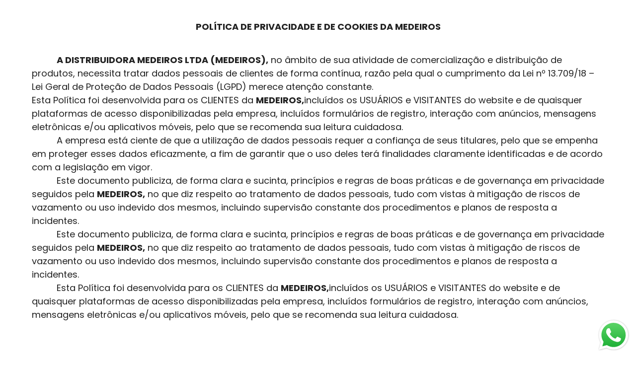

--- FILE ---
content_type: text/html; charset=utf-8
request_url: https://www.medeirosdistribuidora.com.br/politica-de-privacidade-e-cookies
body_size: 8296
content:
<!DOCTYPE html><html lang="pt-BR" class="__className_5349b0"><head><meta charSet="utf-8"/><meta name="viewport" content="initial-scale=1, width=device-width"/><meta name="next-head-count" content="2"/><meta name="theme-color" content="#005AFF"/><meta name="google-site-verification" content="FDMqylBTTaphcqHoamr-pZAHYs0YWRfxvdui9nI4siE"/><link rel="shortcut icon" href="/favicon.ico"/><meta name="emotion-insertion-point" content=""/><style data-emotion="mui-style-global 0"></style><style data-emotion="mui-style-global b0iqtk">html{-webkit-font-smoothing:antialiased;-moz-osx-font-smoothing:grayscale;box-sizing:border-box;-webkit-text-size-adjust:100%;}*,*::before,*::after{box-sizing:inherit;}strong,b{font-weight:700;}body{margin:0;color:rgba(0, 0, 0, 0.87);font-size:18px;font-style:normal;font-weight:400;line-height:27px;font-family:'__Poppins_5349b0','__Poppins_Fallback_5349b0',Helvetica,Arial,sans-serif;background-color:#FFFFF;}@media print{body{background-color:#fff;}}body::backdrop{background-color:#FFFFF;}</style><style data-emotion="mui-style 1kgakwq 1qsxih2 1dt9pmr 1rabz11 jcx0u8 5hdjzn v4jztw">.mui-style-1kgakwq{padding-top:40px;padding-bottom:40px;}.mui-style-1qsxih2{width:100%;margin-left:auto;box-sizing:border-box;margin-right:auto;display:block;padding-left:16px;padding-right:16px;}@media (min-width:600px){.mui-style-1qsxih2{padding-left:24px;padding-right:24px;}}@media (min-width:1200px){.mui-style-1qsxih2{max-width:1200px;}}.mui-style-1dt9pmr{margin:0;font-size:18px;font-style:normal;font-weight:400;line-height:27px;font-family:'__Poppins_5349b0','__Poppins_Fallback_5349b0',Helvetica,Arial,sans-serif;display:-webkit-box;display:-webkit-flex;display:-ms-flexbox;display:flex;-webkit-align-items:center;-webkit-box-align:center;-ms-flex-align:center;align-items:center;-webkit-box-pack:center;-ms-flex-pack:center;-webkit-justify-content:center;justify-content:center;}.mui-style-1rabz11{margin:0;font-size:18px;font-style:normal;font-weight:400;line-height:27px;font-family:'__Poppins_5349b0','__Poppins_Fallback_5349b0',Helvetica,Arial,sans-serif;margin-top:40px;text-indent:50px;}.mui-style-jcx0u8{margin:0;font-size:18px;font-style:normal;font-weight:400;line-height:27px;font-family:'__Poppins_5349b0','__Poppins_Fallback_5349b0',Helvetica,Arial,sans-serif;text-indent:50px;}.mui-style-5hdjzn{margin:0;font-size:18px;font-style:normal;font-weight:400;line-height:27px;font-family:'__Poppins_5349b0','__Poppins_Fallback_5349b0',Helvetica,Arial,sans-serif;margin-top:80px;-webkit-text-decoration:underline;text-decoration:underline;}.mui-style-v4jztw{margin:0;font-size:18px;font-style:normal;font-weight:400;line-height:27px;font-family:'__Poppins_5349b0','__Poppins_Fallback_5349b0',Helvetica,Arial,sans-serif;margin-top:24px;text-indent:50px;}</style><link rel="preload" href="/_next/static/media/8888a3826f4a3af4-s.p.woff2" as="font" type="font/woff2" crossorigin="anonymous" data-next-font="size-adjust"/><link rel="preload" href="/_next/static/media/eafabf029ad39a43-s.p.woff2" as="font" type="font/woff2" crossorigin="anonymous" data-next-font="size-adjust"/><link rel="preload" href="/_next/static/media/4c285fdca692ea22-s.p.woff2" as="font" type="font/woff2" crossorigin="anonymous" data-next-font="size-adjust"/><link rel="preload" href="/_next/static/media/b957ea75a84b6ea7-s.p.woff2" as="font" type="font/woff2" crossorigin="anonymous" data-next-font="size-adjust"/><link rel="preload" href="/_next/static/css/46100d04baa99d12.css" as="style"/><link rel="stylesheet" href="/_next/static/css/46100d04baa99d12.css" data-n-g=""/><noscript data-n-css=""></noscript><script defer="" nomodule="" src="/_next/static/chunks/polyfills-42372ed130431b0a.js"></script><script async="" defer="" src="//js.hs-scripts.com/44028785.js" id="hs-script-loader" data-nscript="beforeInteractive"></script><script src="/_next/static/chunks/webpack-2d6c20b89449f43d.js" defer=""></script><script src="/_next/static/chunks/framework-63d16ff2f5e08230.js" defer=""></script><script src="/_next/static/chunks/main-1bd25ee9300c714c.js" defer=""></script><script src="/_next/static/chunks/pages/_app-80bc01bd47db9266.js" defer=""></script><script src="/_next/static/chunks/464-c7c6e4317ff15e3d.js" defer=""></script><script src="/_next/static/chunks/pages/politica-de-privacidade-e-cookies-fd16ca880ba2c3b5.js" defer=""></script><script src="/_next/static/0-S0SPhumCZW-4dH784ch/_buildManifest.js" defer=""></script><script src="/_next/static/0-S0SPhumCZW-4dH784ch/_ssgManifest.js" defer=""></script></head><body><div id="__next"><div class="MuiBox-root mui-style-1kgakwq"><div class="MuiContainer-root MuiContainer-maxWidthLg mui-style-1qsxih2"><div class="MuiBox-root mui-style-0"><p class="MuiTypography-root MuiTypography-body1 mui-style-1dt9pmr"><strong>POLÍTICA DE PRIVACIDADE E DE COOKIES DA MEDEIROS</strong></p><p class="MuiTypography-root MuiTypography-body1 mui-style-1rabz11"><strong>A DISTRIBUIDORA MEDEIROS LTDA (MEDEIROS),</strong> no âmbito de sua atividade de comercialização e distribuição de produtos, necessita tratar dados pessoais de clientes de forma contínua, razão pela qual o cumprimento da Lei nº 13.709/18 – Lei Geral de Proteção de Dados Pessoais (LGPD) merece atenção constante.<br/> Esta Política foi desenvolvida para os CLIENTES da<!-- --> <strong>MEDEIROS,</strong>incluídos os USUÁRIOS e VISITANTES do website e de quaisquer plataformas de acesso disponibilizadas pela empresa, incluídos formulários de registro, interação com anúncios, mensagens eletrônicas e/ou aplicativos móveis, pelo que se recomenda sua leitura cuidadosa.</p><p class="MuiTypography-root MuiTypography-body1 mui-style-jcx0u8">A empresa está ciente de que a utilização de dados pessoais requer a confiança de seus titulares, pelo que se empenha em proteger esses dados eficazmente, a fim de garantir que o uso deles terá finalidades claramente identificadas e de acordo com a legislação em vigor.</p><p class="MuiTypography-root MuiTypography-body1 mui-style-jcx0u8">Este documento publiciza, de forma clara e sucinta, princípios e regras de boas práticas e de governança em privacidade seguidos pela<!-- --> <strong>MEDEIROS,</strong> no que diz respeito ao tratamento de dados pessoais, tudo com vistas à mitigação de riscos de vazamento ou uso indevido dos mesmos, incluindo supervisão constante dos procedimentos e planos de resposta a incidentes.</p><p class="MuiTypography-root MuiTypography-body1 mui-style-jcx0u8">Este documento publiciza, de forma clara e sucinta, princípios e regras de boas práticas e de governança em privacidade seguidos pela<!-- --> <strong>MEDEIROS,</strong> no que diz respeito ao tratamento de dados pessoais, tudo com vistas à mitigação de riscos de vazamento ou uso indevido dos mesmos, incluindo supervisão constante dos procedimentos e planos de resposta a incidentes.</p><p class="MuiTypography-root MuiTypography-body1 mui-style-jcx0u8">Esta Política foi desenvolvida para os CLIENTES da<!-- --> <strong>MEDEIROS,</strong>incluídos os USUÁRIOS e VISITANTES do website e de quaisquer plataformas de acesso disponibilizadas pela empresa, incluídos formulários de registro, interação com anúncios, mensagens eletrônicas e/ou aplicativos móveis, pelo que se recomenda sua leitura cuidadosa.</p><p class="MuiTypography-root MuiTypography-body1 mui-style-5hdjzn"><strong>1. DOS DADOS PESSOAIS COLETADOS</strong></p><p class="MuiTypography-root MuiTypography-body1 mui-style-v4jztw">1.1. Os dados ou informações pessoais são aqueles que permitem identificar e individualizar um indivíduo, incluindo, mas não se limitando, ao seu nome, endereço fixo ou de e-mail, qualificação pessoal, inscrição no CPF ou CNPJ, número de telefone e demais dados de contato, dados de cobrança ou quaisquer outros necessários</p><p class="MuiTypography-root MuiTypography-body1 mui-style-v4jztw">1.2. No caso dos CLIENTES, a <strong>MEDEIROS</strong> fica autorizada a tomar decisões e a realizar o tratamento destes dados por meio físico e/ou digital, incluída a Plataforma.</p><p class="MuiTypography-root MuiTypography-body1 mui-style-v4jztw">1.3. No caso dos VISITANTES e USUÁRIOS do website, poderão ser coletadas informações não pessoais. Essas informações incluem, mas não se restringem, a endereços de IP, detalhes do navegador, tipo de sistema operacional, registros de data e hora e páginas de referência, localização geográfica e número de IMEI (Identificação Internacional de Equipamento Móvel). Nenhuma dessas informações pode identificar pessoalmente os visitantes específicos do website da<strong>MEDEIROS.</strong></p><p class="MuiTypography-root MuiTypography-body1 mui-style-v4jztw">1.4. A <strong>MEDEIROS</strong> trata as informações e conteúdos gerados, compartilhados e/ou repostados voluntariamente por CLIENTES/USUÁRIOS/VISITANTES em redes sociais ou nas plataformas da empresa, incluindo, mas não se limitando, a fotos, vídeos, histórias pessoais, experiências, feedbacks e outros conteúdos em que a MEDEIROS esteja identificada.</p><p class="MuiTypography-root MuiTypography-body1 mui-style-v4jztw">1.5. A <strong>MEDEIROS</strong> guarda registros de acesso a sistemas, call center, atendimentos, vendas e interações realizados através das plataformas e canais de atendimento ao cliente, que podem ser gravadas ou ouvidas para necessidades operacionais locais. Os dados de cartão de pagamento não são gravados. Quando exigido por lei, o CLIENTE/USUÁRIO será informado sobre a existência da gravação no início de sua chamada</p><p class="MuiTypography-root MuiTypography-body1 mui-style-5hdjzn"><strong>2. DAS FINALIDADES DA COLETA/TRATAMENTO DE DADOS</strong></p><p class="MuiTypography-root MuiTypography-body1 mui-style-v4jztw">2.1. Os CLIENTES da <strong>MEDEIROS</strong> declaram ciência e concordância de que seus dados são coletados/tratados para possibilitar que a MEDEIROS:</p><p class="MuiTypography-root MuiTypography-body1 mui-style-v4jztw">2.1.1 – Identifique seus CLIENTES na comercialização de seus produtos;</p><p class="MuiTypography-root MuiTypography-body1 mui-style-v4jztw">2.1.2 – Realize procedimentos administrativos ou operacionais, desde contatos prévios (através de telefonemas, envio de e-mails ou mensagens de WhatsApp ou redes sociais) para entrega de orçamentos e de produtos e troca de informações sobre vendas;</p><p class="MuiTypography-root MuiTypography-body1 mui-style-v4jztw">2.1.3 – Entre em contato com o CLIENTE, quando necessário, inclusive em casos de respostas ao CLIENTE que realizou sugestão, solicitou informação ou requereu contato por qualquer meio;</p><p class="MuiTypography-root MuiTypography-body1 mui-style-v4jztw">2.1.4 – Permita o acesso, pelo CLIENTE, ao portal/website da empresa;</p><p class="MuiTypography-root MuiTypography-body1 mui-style-v4jztw">2.1.5 - Elabore contratos comerciais e emita cobranças ao CLIENTE;</p><p class="MuiTypography-root MuiTypography-body1 mui-style-v4jztw">2.1.6 - Emita termos de consentimento para procedimentos que o CLIENTE se submeterá;</p><p class="MuiTypography-root MuiTypography-body1 mui-style-v4jztw">2.1.7 – Estruture, teste, promova e faça marketing, diretamente ou através de parceiros, de produtos e serviços, personalizados ou não, ao perfil do CLIENTE, incluídos notícias, ofertas, informações promocionais e felicitações em datas comemorativas;</p><p class="MuiTypography-root MuiTypography-body1 mui-style-v4jztw">2.1.8 – Envie ao CLIENTE pesquisa de satisfação, para a melhoria na prestação dos serviços e experiências com a MEDEIROS;</p><p class="MuiTypography-root MuiTypography-body1 mui-style-v4jztw">2.1.9 - Guarde registros de acesso a sistemas, call center e registros de atendimentos, e os utilize a serviço da Justiça, do Poder Público ou de órgãos fiscalizadores para investigação de crimes, atos ilícitos, pedidos de informação ou quaisquer outras ações de informação legalmente obrigatórias.</p><p class="MuiTypography-root MuiTypography-body1 mui-style-v4jztw">2.2. No caso de acesso ou aquisição de qualquer licença ao website da MEDEIROS, VISITANTES e USUÁRIOS declaram ciência e concordância de que a MEDEIROS pode utilizar as informações coletadas para:</p><p class="MuiTypography-root MuiTypography-body1 mui-style-v4jztw">2.2.1 - Fornecer, manter, proteger, desenvolver e melhorar os serviços e produtos ofertados pela empresa;</p><p class="MuiTypography-root MuiTypography-body1 mui-style-v4jztw">2.2.2 - Manter os VISITANTES e USUÁRIOS informados sobre serviços, produtos, atividades e novidades da empresa, bem como sobre eventuais ofertas especiais que possam ser do interesse dos VISITANTES e USUÁRIOS;</p><p class="MuiTypography-root MuiTypography-body1 mui-style-v4jztw">2.2.3 - Manter atualizados os cadastros dos USUÁRIOS para fins de contato telefônico, correio eletrônico, SMS ou outros meios de comunicação;</p><p class="MuiTypography-root MuiTypography-body1 mui-style-v4jztw">2.2.4 - Aperfeiçoar o uso e a experiência interativa durante a navegação dos VISITANTES e USUÁRIOS no website;</p><p class="MuiTypography-root MuiTypography-body1 mui-style-v4jztw">2.2.5 - Garantir a segurança dos VISITANTES e USUÁRIOS e responder a eventuais dúvidas ou solicitações;</p><p class="MuiTypography-root MuiTypography-body1 mui-style-v4jztw">2.2.6 - Armazenar as preferências dos VISITANTES e USUÁRIOS;</p><p class="MuiTypography-root MuiTypography-body1 mui-style-v4jztw">2.2.7 - Realizar pesquisas e campanhas de comunicação e marketing de relacionamento.</p><p class="MuiTypography-root MuiTypography-body1 mui-style-v4jztw">2.3. Os dados que não forem mais utilizados e não necessitarem mais de armazenamento serão devidamente excluídos pela MEDEIROS.</p><p class="MuiTypography-root MuiTypography-body1 mui-style-5hdjzn"><strong>3. DA SEGURANÇA, DO ARMAZENAMENTO E DA RETENÇÃO DOS DADOS:</strong></p><p class="MuiTypography-root MuiTypography-body1 mui-style-v4jztw">3.1. A <strong>MEDEIROS</strong> contratou consultoria especializada para adequação à LGPD e implementou medidas técnicas, administrativas e organizacionais apropriadas para ajudar a proteger a segurança dos dados pessoais dos CLIENTES ou VISITANTES e USUÁRIOS do website. Foram instaladas políticas de pseudonimização, criptografia, controle de acesso e demais medidas de segurança aptas a armazenar e proteger os referidos dados contra retenção desnecessária nos sistemas, acessos não autorizados, situações acidentais ou ilícitas de destruição, perda, alteração, comunicação ou qualquer forma de tratamento inadequado ou ilegal, tudo limitado ao mínimo necessário ao atingimento das finalidades, nos termos do art. 6, III, da Lei nº 13.709/18.</p><p class="MuiTypography-root MuiTypography-body1 mui-style-v4jztw">3.2. Em conformidade com o art. 48 da Lei nº 13.709/18, a MEDEIROS comunicará ao USUÁRIO e à Autoridade Nacional de Proteção de Dados (ANPD) a ocorrência de incidente de segurança que possa acarretar risco ou dano relevante ao CLIENTE/USUÁRIO.</p><p class="MuiTypography-root MuiTypography-body1 mui-style-v4jztw">3.3. O armazenamento dos dados de VISITANTES e USUÁRIOS do website ocorre automaticamente nos servidores de Informação da MEDEIROS, mediante a utilização de cookies.</p><p class="MuiTypography-root MuiTypography-body1 mui-style-v4jztw">3.3.1. Cookies são pequenos arquivos de texto enviados e guardados no computador de VISITANTES e USUÁRIOS, que servem para reconhecer, acompanhar e armazenar seu histórico de ações dentro do website da MEDEIROS. Tem como finalidade identificar o seu computador, personalizar os acessos e obter dados de navegação, como páginas visitadas ou links clicados</p><p class="MuiTypography-root MuiTypography-body1 mui-style-v4jztw">3.3.2. Ao utilizar o website da <strong>MEDEIROS,</strong> <!-- -->VISITANTES e USUÁRIOS automaticamente autorizam o recolhimento e o uso das seguintes informações: a página de internet de onde o USUÁRIO ou o VISITANTE está acessando (conhecido como<!-- --> <!-- -->URL de referência<!-- -->); o tipo de navegador utilizado; o dispositivo a partir do qual o VISITANTE ou o USUÁRIO se conectou ao website da<!-- --> <strong>MEDEIROS;</strong> a hora e a data de acesso e outras informações que não o identificam pessoalmente. Essas informações são usadas para, entre outras coisas, manter a qualidade dos produtos e serviços prestados.</p><p class="MuiTypography-root MuiTypography-body1 mui-style-v4jztw">3.3.3. A <strong>MEDEIROS</strong> rastreia essas informações usando cookies que são enviados para o navegador de um VISITANTE ou USUÁRIO e armazenados no disco rígido do computador do VISITANTE ou USUÁRIO. Enviar um cookie para o navegador de um VISITANTE e USUÁRIO permite à <strong>MEDEIROS</strong>manter um registro das preferências dos VISITANTES e USUÁRIOS ao acessar o website da empresa ou adquirir alguma de suas licenças de acesso.</p><p class="MuiTypography-root MuiTypography-body1 mui-style-v4jztw">3.3.4. Poderão ser utilizados cookies persistentes e cookies de sessão. Os cookies persistentes permanecem no computador do VISITANTE ou USUÁRIO após o fechamento da sessão e até que sejam excluídos; os cookies da sessão expiram quando o VISITANTE ou USUÁRIO fecha o navegador. Os cookies persistentes podem ser removidos seguindo as instruções do arquivo de ajuda do navegador da Internet. Se o VISITANTE ou o USUÁRIO optar por desativar os cookies, algumas áreas do website da MEDEIROS poderão não funcionar corretamente.</p><p class="MuiTypography-root MuiTypography-body1 mui-style-5hdjzn"><strong>4. DO COMPARTILHAMENTO DOS DADOS:</strong></p><p class="MuiTypography-root MuiTypography-body1 mui-style-v4jztw">4.1. A <strong>MEDEIROS</strong> fica autorizada a compartilhar os dados pessoais do USUÁRIO/CLIENTE com outros agentes de tratamento de dados, caso seja necessário para as finalidades listadas neste termo, observados os princípios e as garantias estabelecidas pela LGPD.</p><p class="MuiTypography-root MuiTypography-body1 mui-style-v4jztw">4.2. No caso de VISITANTES ou USUÁRIOS, uma vez realizado o cadastro no website, a <strong>MEDEIROS</strong> não compartilhará seus dados pessoais, exceto nas formas estabelecidas nesta Política.</p><p class="MuiTypography-root MuiTypography-body1 mui-style-v4jztw">4.3. Pode ocorrer que, em virtude de ordens judiciais ou de disposições legais, incluído o disposto no art. 10, §3º, da Lei nº 12.965/14 (Marco Civil da Internet), a <strong>MEDEIROS</strong>seja compelida a revelar informação às autoridades competentes ou a terceiros sob certas circunstâncias. Nessas hipóteses, CLIENTES, VISITANTES e USUÁRIOS ficam cientes e concordam que a empresa forneça as informações solicitadas, ficando absolutamente eximida de qualquer responsabilidade pelas que eventualmente sejam reveladas.</p><p class="MuiTypography-root MuiTypography-body1 mui-style-v4jztw">4.4. A <strong>MEDEIROS</strong> também pode compartilhar dados pessoais com outros países para o cumprimento de obrigação legal ou regulatória pelos Controladores, ou ainda, para organismos internacionais que propiciem grau de proteção de dados adequado ao previsto na legislação brasileira. Assim, ao concordar com esta Política de Privacidade, o CLIENTE/ VISITANTE/USUÁRIO concorda que seus Dados Pessoais podem estar sujeitos a transferências internacionais com destino a servidores de Operadores, subcontratados ou parceiros, e se declara ciente de todas as garantias aplicáveis ao tratamento no exterior, conforme esta Política de Privacidade.</p><p class="MuiTypography-root MuiTypography-body1 mui-style-v4jztw">4.5. A <strong>MEDEIROS</strong> poderá compartilhar dados coletados com prestadores de serviço, subcontratados ou outros fornecedores que atuarem, na condição de operadores, sob direção da MEDEIROS, no tratamento de Dados Pessoais coletados por meio de Plataforma, de modo a permitir o correto fornecimento desta. Tal compartilhamento será feito em conformidade com o disposto na LGPD, adotando os operadores todas as precauções exigidas em lei para garantia da segurança e da confidencialidade dos dados comunicados.</p><p class="MuiTypography-root MuiTypography-body1 mui-style-v4jztw">4.6. Os Dados Pessoais coletados durante a utilização da Plataforma podem ser processados pela <strong>MEDEIROS</strong> e/ou por suas afiliadas ou subcontratadas, bem como pela empresa responsável pela logística do produto, sempre nos moldes definidos pela LGPD e pela<!-- --> <strong>MEDEIROS</strong> A empresa garante que sua matriz, afiliadas e subcontratadas serão submetidas também às obrigações desta Política de Privacidade.</p><p class="MuiTypography-root MuiTypography-body1 mui-style-5hdjzn"><strong>5. DOS DIREITOS DOS TITULARES DE DADOS:</strong></p><p class="MuiTypography-root MuiTypography-body1 mui-style-v4jztw">5.1. O titular dos dados pessoais tem direito a obter da<!-- --> <strong>MEDEIROS, </strong> em relação aos dados por ele tratados, a qualquer momento e mediante requisição:</p><p class="MuiTypography-root MuiTypography-body1 mui-style-v4jztw">5.1.1 - Confirmação da existência de tratamento;</p><p class="MuiTypography-root MuiTypography-body1 mui-style-v4jztw">5.1.2 - Acesso aos dados;</p><p class="MuiTypography-root MuiTypography-body1 mui-style-v4jztw">5.1.3 - Correção de dados incompletos, inexatos ou desatualizados;</p><p class="MuiTypography-root MuiTypography-body1 mui-style-v4jztw">5.1.4 - Anonimização, bloqueio ou eliminação de dados desnecessários, excessivos ou tratados em desconformidade com o disposto na LGPD;</p><p class="MuiTypography-root MuiTypography-body1 mui-style-v4jztw">5.1.5 - Portabilidade dos dados a outro fornecedor de serviço ou produto, mediante requisição expressa e observados a regulamentação da ANPD e eventuais segredos comercial e industrial, de acordo com a regulamentação do órgão controlador;</p><p class="MuiTypography-root MuiTypography-body1 mui-style-v4jztw">5.1.6 - Eliminação dos dados pessoais tratados com o consentimento do titular, exceto nas hipóteses previstas no art. 16 da LGPD;</p><p class="MuiTypography-root MuiTypography-body1 mui-style-v4jztw">5.1.7 – Informação sobre as entidades públicas e privadas com as quais a MEDEIROS realizou o uso compartilhado de dados;</p><p class="MuiTypography-root MuiTypography-body1 mui-style-v4jztw">5.1.9 - Revogação do consentimento, nos termos do § 5º do art. 8º da LGPD.</p><p class="MuiTypography-root MuiTypography-body1 mui-style-v4jztw">5.2. A <strong>MEDEIROS</strong> poderá recusar a execução de pedidos que sejam excessivamente repetitivos, que requeiram esforços técnicos desproporcionais, que coloquem em risco a privacidade de outras pessoas ou que sejam impraticáveis.</p><p class="MuiTypography-root MuiTypography-body1 mui-style-v4jztw">5.3. Caso entenda que seus dados estejam sendo objeto de tratamento ilícito por parte da <strong>MEDEIROS,</strong> o titular dos dados poderá contatar seu Encarregado de Proteção de Dados, abaixo qualificado, e/ou, apresentar uma reclamação à Autoridade Nacional de Proteção de Dados (ANPD) ou outra entidade competente, nos termos da lei.</p><p class="MuiTypography-root MuiTypography-body1 mui-style-5hdjzn"><strong>6. DOS DADOS DE CRIANÇAS E ADOLESCENTES</strong></p><p class="MuiTypography-root MuiTypography-body1 mui-style-v4jztw">6.1. A MEDEIROS não realiza operações comerciais, nem solicita ou coleta, conscientemente, dados pessoais de menores de idade.</p><p class="MuiTypography-root MuiTypography-body1 mui-style-v4jztw">6.2. A plataforma do website da <strong>MEDEIROS</strong> não se destina a crianças e adolescentes (menores de 18 anos), ficando expressamente proibido o acesso e/ou envio de informações pessoais por estes. A MEDEIROS reserva a si o direito de tomar as medidas razoáveis de eliminação dos dados pessoais em questão ou, se for o caso, informar a pais, responsáveis ou autoridades competentes.</p><p class="MuiTypography-root MuiTypography-body1 mui-style-v4jztw">6.3. Recomenda-se que os pais exerçam controle ativo na supervisão das atividades on-line de seus filhos menores de 18 (dezoito) anos.</p><p class="MuiTypography-root MuiTypography-body1 mui-style-5hdjzn"><strong>7. DO TÉRMINO DO TRATAMENTO DOS DADOS:</strong></p><p class="MuiTypography-root MuiTypography-body1 mui-style-v4jztw">7.1. A <strong>MEDEIROS</strong> poderá manter e tratar os dados pessoais do CLIENTE/USUÁRIO durante todo o período em que eles forem pertinentes ao alcance das finalidades listadas nesta Política, respeitados os prazos de retenção previstos em lei. A manutenção/guarda pode envolver quaisquer documentos de preenchimento de cadastro ou de atualização deste. Dados pessoais anonimizados, ou seja, sem possibilidade de associação ao indivíduo, poderão ser mantidos por período indefinido.</p><p class="MuiTypography-root MuiTypography-body1 mui-style-v4jztw">7.2. No caso de VISITANTES e USUÁRIOS do website, a<!-- --> <strong>MEDEIROS</strong>guardará seus dados pessoais por tempo indeterminado, mesmo nos casos em que estes desativem sua conta deixando de usar quaisquer serviços ou produtos específicos, com o objetivo do (i) cumprimento de alguma obrigação legal ou regulatória a que esteja sujeita, (ii) exercício de algum direito da <strong>MEDEIROS</strong> em processo judicial ou extrajudicial, ou (iii) aplicação das hipóteses mencionadas pelo art. 16 da LGPD.</p><p class="MuiTypography-root MuiTypography-body1 mui-style-5hdjzn"><strong>8. DAS MODIFICAÇÕES DESTA POLÍTICA DE PRIVACIDADE</strong></p><p class="MuiTypography-root MuiTypography-body1 mui-style-v4jztw">8.1. A <strong>MEDEIROS</strong> reserva a si o direito de, a qualquer momento, alterar ou atualizar a presente Política de Privacidade, inclusive que tange à adaptação da estrutura, escala e volume de operações da empresa, sendo que estas eventuais alterações serão devidamente publicadas no website/plataforma da MEDEIROS (www.medeirosdistribuidora.com.br/politica-de-privacidade-e-cookies).</p><p class="MuiTypography-root MuiTypography-body1 mui-style-5hdjzn"><strong>9. DO FORO</strong></p><p class="MuiTypography-root MuiTypography-body1 mui-style-v4jztw">9.1. Eventuais disputas ou controvérsias oriundas de quaisquer atos envolvendo os termos desta Política serão processadas na Comarca de Teresina/PI.</p><p class="MuiTypography-root MuiTypography-body1 mui-style-5hdjzn"><strong>10. DOS CONTATOS DO ENCARREGADO DE DADOS PESSOAIS (Data Protection Officer - DPO):</strong></p><p class="MuiTypography-root MuiTypography-body1 mui-style-v4jztw">10.1. Nos termos do art. 41 da Lei nº 13.709/18, a MEDEIROS mantém um Encarregado de Dados Pessoais à disposição de quaisquer titulares de dados que queiram obter informações, tirar dúvidas ou realizar requerimentos envolvendo os termos desta Política, através dos seguintes contatos:</p>- Nome: Alex Batista Soares<br/> - Endereço: Rua Chanceler Edson Queiroz, 1888, Itararé, Teresina-PI.<br/> - Horário de atendimento: Segundas-feiras, 08:00 às 12:00.<br/> - E-mail: proteção.dados@distribuidoramedeiros.com.br</div></div></div><div style="position:fixed;bottom:0;right:0;margin:10px;z-index:99999"><a target="_blank" rel="noopener noreferrer" href="https://wa.me/558621061800"><img alt="whatsapp" loading="lazy" width="70" height="70" decoding="async" data-nimg="1" style="color:transparent" src="/_next/static/media/whatsapp.6b8a51c3.svg"/></a></div></div><script id="__NEXT_DATA__" type="application/json">{"props":{"pageProps":{}},"page":"/politica-de-privacidade-e-cookies","query":{},"buildId":"0-S0SPhumCZW-4dH784ch","nextExport":true,"autoExport":true,"isFallback":false,"scriptLoader":[]}</script></body></html>

--- FILE ---
content_type: text/css; charset=utf-8
request_url: https://www.medeirosdistribuidora.com.br/_next/static/css/46100d04baa99d12.css
body_size: 2615
content:
body,html{max-width:100vw}body,html{scroll-behavior:smooth}a{text-decoration:none}.novidades-e-eventos-splide .splide__pagination{gap:12px}.novidades-e-eventos-splide .splide__pagination .splide__pagination__page{background-color:#eee;width:23px;height:8px;border-radius:16px;opacity:1}.novidades-e-eventos-splide .splide__pagination .splide__pagination__page.is-active{background-color:#005aff}*,:after,:before{box-sizing:border-box}*{margin:0}body,html{height:100%}body{line-height:1.5;-webkit-font-smoothing:antialiased}canvas,img,picture,svg,video{display:block;max-width:100%}button,input,select,textarea{font:inherit}h1,h2,h3,h4,h5,h6,p{overflow-wrap:break-word}#__next,#root{isolation:isolate}ul,ul li,ul ul li{margin:0;padding:0;text-indent:0;list-style-type:none}@font-face{font-family:__Poppins_5349b0;font-style:normal;font-weight:300;font-display:swap;src:url(/_next/static/media/6c177e25b87fd9cd-s.woff2) format("woff2");unicode-range:u+0900-097f,u+1cd0-1cf9,u+200c-200d,u+20a8,u+20b9,u+20f0,u+25cc,u+a830-a839,u+a8e0-a8ff,u+11b00-11b09}@font-face{font-family:__Poppins_5349b0;font-style:normal;font-weight:300;font-display:swap;src:url(/_next/static/media/6c9a125e97d835e1-s.woff2) format("woff2");unicode-range:u+0100-02ba,u+02bd-02c5,u+02c7-02cc,u+02ce-02d7,u+02dd-02ff,u+0304,u+0308,u+0329,u+1d00-1dbf,u+1e00-1e9f,u+1ef2-1eff,u+2020,u+20a0-20ab,u+20ad-20c0,u+2113,u+2c60-2c7f,u+a720-a7ff}@font-face{font-family:__Poppins_5349b0;font-style:normal;font-weight:300;font-display:swap;src:url(/_next/static/media/4c285fdca692ea22-s.p.woff2) format("woff2");unicode-range:u+00??,u+0131,u+0152-0153,u+02bb-02bc,u+02c6,u+02da,u+02dc,u+0304,u+0308,u+0329,u+2000-206f,u+20ac,u+2122,u+2191,u+2193,u+2212,u+2215,u+feff,u+fffd}@font-face{font-family:__Poppins_5349b0;font-style:normal;font-weight:400;font-display:swap;src:url(/_next/static/media/034d78ad42e9620c-s.woff2) format("woff2");unicode-range:u+0900-097f,u+1cd0-1cf9,u+200c-200d,u+20a8,u+20b9,u+20f0,u+25cc,u+a830-a839,u+a8e0-a8ff,u+11b00-11b09}@font-face{font-family:__Poppins_5349b0;font-style:normal;font-weight:400;font-display:swap;src:url(/_next/static/media/fe0777f1195381cb-s.woff2) format("woff2");unicode-range:u+0100-02ba,u+02bd-02c5,u+02c7-02cc,u+02ce-02d7,u+02dd-02ff,u+0304,u+0308,u+0329,u+1d00-1dbf,u+1e00-1e9f,u+1ef2-1eff,u+2020,u+20a0-20ab,u+20ad-20c0,u+2113,u+2c60-2c7f,u+a720-a7ff}@font-face{font-family:__Poppins_5349b0;font-style:normal;font-weight:400;font-display:swap;src:url(/_next/static/media/eafabf029ad39a43-s.p.woff2) format("woff2");unicode-range:u+00??,u+0131,u+0152-0153,u+02bb-02bc,u+02c6,u+02da,u+02dc,u+0304,u+0308,u+0329,u+2000-206f,u+20ac,u+2122,u+2191,u+2193,u+2212,u+2215,u+feff,u+fffd}@font-face{font-family:__Poppins_5349b0;font-style:normal;font-weight:500;font-display:swap;src:url(/_next/static/media/db911767852bc875-s.woff2) format("woff2");unicode-range:u+0900-097f,u+1cd0-1cf9,u+200c-200d,u+20a8,u+20b9,u+20f0,u+25cc,u+a830-a839,u+a8e0-a8ff,u+11b00-11b09}@font-face{font-family:__Poppins_5349b0;font-style:normal;font-weight:500;font-display:swap;src:url(/_next/static/media/f10b8e9d91f3edcb-s.woff2) format("woff2");unicode-range:u+0100-02ba,u+02bd-02c5,u+02c7-02cc,u+02ce-02d7,u+02dd-02ff,u+0304,u+0308,u+0329,u+1d00-1dbf,u+1e00-1e9f,u+1ef2-1eff,u+2020,u+20a0-20ab,u+20ad-20c0,u+2113,u+2c60-2c7f,u+a720-a7ff}@font-face{font-family:__Poppins_5349b0;font-style:normal;font-weight:500;font-display:swap;src:url(/_next/static/media/8888a3826f4a3af4-s.p.woff2) format("woff2");unicode-range:u+00??,u+0131,u+0152-0153,u+02bb-02bc,u+02c6,u+02da,u+02dc,u+0304,u+0308,u+0329,u+2000-206f,u+20ac,u+2122,u+2191,u+2193,u+2212,u+2215,u+feff,u+fffd}@font-face{font-family:__Poppins_5349b0;font-style:normal;font-weight:700;font-display:swap;src:url(/_next/static/media/29a4aea02fdee119-s.woff2) format("woff2");unicode-range:u+0900-097f,u+1cd0-1cf9,u+200c-200d,u+20a8,u+20b9,u+20f0,u+25cc,u+a830-a839,u+a8e0-a8ff,u+11b00-11b09}@font-face{font-family:__Poppins_5349b0;font-style:normal;font-weight:700;font-display:swap;src:url(/_next/static/media/a1386beebedccca4-s.woff2) format("woff2");unicode-range:u+0100-02ba,u+02bd-02c5,u+02c7-02cc,u+02ce-02d7,u+02dd-02ff,u+0304,u+0308,u+0329,u+1d00-1dbf,u+1e00-1e9f,u+1ef2-1eff,u+2020,u+20a0-20ab,u+20ad-20c0,u+2113,u+2c60-2c7f,u+a720-a7ff}@font-face{font-family:__Poppins_5349b0;font-style:normal;font-weight:700;font-display:swap;src:url(/_next/static/media/b957ea75a84b6ea7-s.p.woff2) format("woff2");unicode-range:u+00??,u+0131,u+0152-0153,u+02bb-02bc,u+02c6,u+02da,u+02dc,u+0304,u+0308,u+0329,u+2000-206f,u+20ac,u+2122,u+2191,u+2193,u+2212,u+2215,u+feff,u+fffd}@font-face{font-family:__Poppins_Fallback_5349b0;src:local("Arial");ascent-override:93.62%;descent-override:31.21%;line-gap-override:8.92%;size-adjust:112.16%}.__className_5349b0{font-family:__Poppins_5349b0,__Poppins_Fallback_5349b0,Helvetica,Arial,sans-serif;font-style:normal}@font-face{font-family:Roboto;font-style:normal;font-display:swap;font-weight:300;src:url(/_next/static/media/roboto-cyrillic-ext-300-normal.cd7c5715.woff2) format("woff2"),url(/_next/static/media/roboto-all-300-normal.39add8fb.woff) format("woff");unicode-range:u+0460-052f,u+1c80-1c88,u+20b4,u+2de0-2dff,u+a640-a69f,u+fe2e-fe2f}@font-face{font-family:Roboto;font-style:normal;font-display:swap;font-weight:300;src:url(/_next/static/media/roboto-cyrillic-300-normal.88798412.woff2) format("woff2"),url(/_next/static/media/roboto-all-300-normal.39add8fb.woff) format("woff");unicode-range:u+0301,u+0400-045f,u+0490-0491,u+04b0-04b1,u+2116}@font-face{font-family:Roboto;font-style:normal;font-display:swap;font-weight:300;src:url(/_next/static/media/roboto-greek-ext-300-normal.bc5ce703.woff2) format("woff2"),url(/_next/static/media/roboto-all-300-normal.39add8fb.woff) format("woff");unicode-range:u+1f??}@font-face{font-family:Roboto;font-style:normal;font-display:swap;font-weight:300;src:url(/_next/static/media/roboto-greek-300-normal.25dc89b0.woff2) format("woff2"),url(/_next/static/media/roboto-all-300-normal.39add8fb.woff) format("woff");unicode-range:u+0370-03ff}@font-face{font-family:Roboto;font-style:normal;font-display:swap;font-weight:300;src:url(/_next/static/media/roboto-vietnamese-300-normal.b3d3e960.woff2) format("woff2"),url(/_next/static/media/roboto-all-300-normal.39add8fb.woff) format("woff");unicode-range:u+0102-0103,u+0110-0111,u+0128-0129,u+0168-0169,u+01a0-01a1,u+01af-01b0,u+1ea0-1ef9,u+20ab}@font-face{font-family:Roboto;font-style:normal;font-display:swap;font-weight:300;src:url(/_next/static/media/roboto-latin-ext-300-normal.37d4965d.woff2) format("woff2"),url(/_next/static/media/roboto-all-300-normal.39add8fb.woff) format("woff");unicode-range:u+0100-024f,u+0259,u+1e??,u+2020,u+20a0-20ab,u+20ad-20cf,u+2113,u+2c60-2c7f,u+a720-a7ff}@font-face{font-family:Roboto;font-style:normal;font-display:swap;font-weight:300;src:url(/_next/static/media/roboto-latin-300-normal.a4eae32d.woff2) format("woff2"),url(/_next/static/media/roboto-all-300-normal.39add8fb.woff) format("woff");unicode-range:u+00??,u+0131,u+0152-0153,u+02bb-02bc,u+02c6,u+02da,u+02dc,u+2000-206f,u+2074,u+20ac,u+2122,u+2191,u+2193,u+2212,u+2215,u+feff,u+fffd}@font-face{font-family:Roboto;font-style:normal;font-display:swap;font-weight:400;src:url(/_next/static/media/roboto-cyrillic-ext-400-normal.d7827ae3.woff2) format("woff2"),url(/_next/static/media/roboto-all-400-normal.2e9e9400.woff) format("woff");unicode-range:u+0460-052f,u+1c80-1c88,u+20b4,u+2de0-2dff,u+a640-a69f,u+fe2e-fe2f}@font-face{font-family:Roboto;font-style:normal;font-display:swap;font-weight:400;src:url(/_next/static/media/roboto-cyrillic-400-normal.2d9c9d60.woff2) format("woff2"),url(/_next/static/media/roboto-all-400-normal.2e9e9400.woff) format("woff");unicode-range:u+0301,u+0400-045f,u+0490-0491,u+04b0-04b1,u+2116}@font-face{font-family:Roboto;font-style:normal;font-display:swap;font-weight:400;src:url(/_next/static/media/roboto-greek-ext-400-normal.2b547ded.woff2) format("woff2"),url(/_next/static/media/roboto-all-400-normal.2e9e9400.woff) format("woff");unicode-range:u+1f??}@font-face{font-family:Roboto;font-style:normal;font-display:swap;font-weight:400;src:url(/_next/static/media/roboto-greek-400-normal.63e6dc18.woff2) format("woff2"),url(/_next/static/media/roboto-all-400-normal.2e9e9400.woff) format("woff");unicode-range:u+0370-03ff}@font-face{font-family:Roboto;font-style:normal;font-display:swap;font-weight:400;src:url(/_next/static/media/roboto-vietnamese-400-normal.c95fc061.woff2) format("woff2"),url(/_next/static/media/roboto-all-400-normal.2e9e9400.woff) format("woff");unicode-range:u+0102-0103,u+0110-0111,u+0128-0129,u+0168-0169,u+01a0-01a1,u+01af-01b0,u+1ea0-1ef9,u+20ab}@font-face{font-family:Roboto;font-style:normal;font-display:swap;font-weight:400;src:url(/_next/static/media/roboto-latin-ext-400-normal.21abc8c8.woff2) format("woff2"),url(/_next/static/media/roboto-all-400-normal.2e9e9400.woff) format("woff");unicode-range:u+0100-024f,u+0259,u+1e??,u+2020,u+20a0-20ab,u+20ad-20cf,u+2113,u+2c60-2c7f,u+a720-a7ff}@font-face{font-family:Roboto;font-style:normal;font-display:swap;font-weight:400;src:url(/_next/static/media/roboto-latin-400-normal.f2894edc.woff2) format("woff2"),url(/_next/static/media/roboto-all-400-normal.2e9e9400.woff) format("woff");unicode-range:u+00??,u+0131,u+0152-0153,u+02bb-02bc,u+02c6,u+02da,u+02dc,u+2000-206f,u+2074,u+20ac,u+2122,u+2191,u+2193,u+2212,u+2215,u+feff,u+fffd}@font-face{font-family:Roboto;font-style:normal;font-display:swap;font-weight:500;src:url(/_next/static/media/roboto-cyrillic-ext-500-normal.a1b5c90d.woff2) format("woff2"),url(/_next/static/media/roboto-all-500-normal.d96daa81.woff) format("woff");unicode-range:u+0460-052f,u+1c80-1c88,u+20b4,u+2de0-2dff,u+a640-a69f,u+fe2e-fe2f}@font-face{font-family:Roboto;font-style:normal;font-display:swap;font-weight:500;src:url(/_next/static/media/roboto-cyrillic-500-normal.aa68ea54.woff2) format("woff2"),url(/_next/static/media/roboto-all-500-normal.d96daa81.woff) format("woff");unicode-range:u+0301,u+0400-045f,u+0490-0491,u+04b0-04b1,u+2116}@font-face{font-family:Roboto;font-style:normal;font-display:swap;font-weight:500;src:url(/_next/static/media/roboto-greek-ext-500-normal.7ea6cffa.woff2) format("woff2"),url(/_next/static/media/roboto-all-500-normal.d96daa81.woff) format("woff");unicode-range:u+1f??}@font-face{font-family:Roboto;font-style:normal;font-display:swap;font-weight:500;src:url(/_next/static/media/roboto-greek-500-normal.533b03d2.woff2) format("woff2"),url(/_next/static/media/roboto-all-500-normal.d96daa81.woff) format("woff");unicode-range:u+0370-03ff}@font-face{font-family:Roboto;font-style:normal;font-display:swap;font-weight:500;src:url(/_next/static/media/roboto-vietnamese-500-normal.7f8c0554.woff2) format("woff2"),url(/_next/static/media/roboto-all-500-normal.d96daa81.woff) format("woff");unicode-range:u+0102-0103,u+0110-0111,u+0128-0129,u+0168-0169,u+01a0-01a1,u+01af-01b0,u+1ea0-1ef9,u+20ab}@font-face{font-family:Roboto;font-style:normal;font-display:swap;font-weight:500;src:url(/_next/static/media/roboto-latin-ext-500-normal.85ebfb55.woff2) format("woff2"),url(/_next/static/media/roboto-all-500-normal.d96daa81.woff) format("woff");unicode-range:u+0100-024f,u+0259,u+1e??,u+2020,u+20a0-20ab,u+20ad-20cf,u+2113,u+2c60-2c7f,u+a720-a7ff}@font-face{font-family:Roboto;font-style:normal;font-display:swap;font-weight:500;src:url(/_next/static/media/roboto-latin-500-normal.3170fd9a.woff2) format("woff2"),url(/_next/static/media/roboto-all-500-normal.d96daa81.woff) format("woff");unicode-range:u+00??,u+0131,u+0152-0153,u+02bb-02bc,u+02c6,u+02da,u+02dc,u+2000-206f,u+2074,u+20ac,u+2122,u+2191,u+2193,u+2212,u+2215,u+feff,u+fffd}@font-face{font-family:Roboto;font-style:normal;font-display:swap;font-weight:700;src:url(/_next/static/media/roboto-cyrillic-ext-700-normal.dd3651fb.woff2) format("woff2"),url(/_next/static/media/roboto-all-700-normal.ca3d0fdb.woff) format("woff");unicode-range:u+0460-052f,u+1c80-1c88,u+20b4,u+2de0-2dff,u+a640-a69f,u+fe2e-fe2f}@font-face{font-family:Roboto;font-style:normal;font-display:swap;font-weight:700;src:url(/_next/static/media/roboto-cyrillic-700-normal.258a358e.woff2) format("woff2"),url(/_next/static/media/roboto-all-700-normal.ca3d0fdb.woff) format("woff");unicode-range:u+0301,u+0400-045f,u+0490-0491,u+04b0-04b1,u+2116}@font-face{font-family:Roboto;font-style:normal;font-display:swap;font-weight:700;src:url(/_next/static/media/roboto-greek-ext-700-normal.a8d16efd.woff2) format("woff2"),url(/_next/static/media/roboto-all-700-normal.ca3d0fdb.woff) format("woff");unicode-range:u+1f??}@font-face{font-family:Roboto;font-style:normal;font-display:swap;font-weight:700;src:url(/_next/static/media/roboto-greek-700-normal.432b858b.woff2) format("woff2"),url(/_next/static/media/roboto-all-700-normal.ca3d0fdb.woff) format("woff");unicode-range:u+0370-03ff}@font-face{font-family:Roboto;font-style:normal;font-display:swap;font-weight:700;src:url(/_next/static/media/roboto-vietnamese-700-normal.72bf832f.woff2) format("woff2"),url(/_next/static/media/roboto-all-700-normal.ca3d0fdb.woff) format("woff");unicode-range:u+0102-0103,u+0110-0111,u+0128-0129,u+0168-0169,u+01a0-01a1,u+01af-01b0,u+1ea0-1ef9,u+20ab}@font-face{font-family:Roboto;font-style:normal;font-display:swap;font-weight:700;src:url(/_next/static/media/roboto-latin-ext-700-normal.6af98c24.woff2) format("woff2"),url(/_next/static/media/roboto-all-700-normal.ca3d0fdb.woff) format("woff");unicode-range:u+0100-024f,u+0259,u+1e??,u+2020,u+20a0-20ab,u+20ad-20cf,u+2113,u+2c60-2c7f,u+a720-a7ff}@font-face{font-family:Roboto;font-style:normal;font-display:swap;font-weight:700;src:url(/_next/static/media/roboto-latin-700-normal.71b2beb8.woff2) format("woff2"),url(/_next/static/media/roboto-all-700-normal.ca3d0fdb.woff) format("woff");unicode-range:u+00??,u+0131,u+0152-0153,u+02bb-02bc,u+02c6,u+02da,u+02dc,u+2000-206f,u+2074,u+20ac,u+2122,u+2191,u+2193,u+2212,u+2215,u+feff,u+fffd}.splide__container{box-sizing:border-box;position:relative}.splide__list{-webkit-backface-visibility:hidden;backface-visibility:hidden;display:flex;height:100%;margin:0!important;padding:0!important}.splide.is-initialized:not(.is-active) .splide__list{display:block}.splide__pagination{align-items:center;display:flex;flex-wrap:wrap;justify-content:center;margin:0;pointer-events:none}.splide__pagination li{display:inline-block;line-height:1;list-style-type:none;margin:0;pointer-events:auto}.splide:not(.is-overflow) .splide__pagination{display:none}.splide__progress__bar{width:0}.splide{position:relative;visibility:hidden}.splide.is-initialized,.splide.is-rendered{visibility:visible}.splide__slide{-webkit-backface-visibility:hidden;backface-visibility:hidden;box-sizing:border-box;flex-shrink:0;list-style-type:none!important;margin:0;position:relative}.splide__slide img{vertical-align:bottom}.splide__spinner{animation:splide-loading 1s linear infinite;border:2px solid #999;border-left-color:transparent;border-radius:50%;bottom:0;contain:strict;display:inline-block;height:20px;left:0;margin:auto;position:absolute;right:0;top:0;width:20px}.splide__sr{clip:rect(0 0 0 0);border:0;height:1px;margin:-1px;overflow:hidden;padding:0;position:absolute;width:1px}.splide__toggle.is-active .splide__toggle__play,.splide__toggle__pause{display:none}.splide__toggle.is-active .splide__toggle__pause{display:inline}.splide__track{overflow:hidden;position:relative;z-index:0}@keyframes splide-loading{0%{transform:rotate(0)}to{transform:rotate(1turn)}}.splide__track--draggable{-webkit-touch-callout:none;-webkit-user-select:none;-moz-user-select:none;user-select:none}.splide__track--fade>.splide__list>.splide__slide{margin:0!important;opacity:0;z-index:0}.splide__track--fade>.splide__list>.splide__slide.is-active{opacity:1;z-index:1}.splide--rtl{direction:rtl}.splide__track--ttb>.splide__list{display:block}.splide__arrow{align-items:center;background:#ccc;border:0;border-radius:50%;cursor:pointer;display:flex;height:2em;justify-content:center;opacity:.7;padding:0;position:absolute;top:50%;transform:translateY(-50%);width:2em;z-index:1}.splide__arrow svg{fill:#000;height:1.2em;width:1.2em}.splide__arrow:hover:not(:disabled){opacity:.9}.splide__arrow:disabled{opacity:.3}.splide__arrow:focus-visible{outline:3px solid #0bf;outline-offset:3px}.splide__arrow--prev{left:1em}.splide__arrow--prev svg{transform:scaleX(-1)}.splide__arrow--next{right:1em}.splide.is-focus-in .splide__arrow:focus{outline:3px solid #0bf;outline-offset:3px}.splide__pagination{bottom:.5em;left:0;padding:0 1em;position:absolute;right:0;z-index:1}.splide__pagination__page{background:#ccc;border:0;border-radius:50%;display:inline-block;height:8px;margin:3px;opacity:.7;padding:0;position:relative;transition:transform .2s linear;width:8px}.splide__pagination__page.is-active{background:#fff;transform:scale(1.4);z-index:1}.splide__pagination__page:hover{cursor:pointer;opacity:.9}.splide__pagination__page:focus-visible{outline:3px solid #0bf;outline-offset:3px}.splide.is-focus-in .splide__pagination__page:focus{outline:3px solid #0bf;outline-offset:3px}.splide__progress__bar{background:#ccc;height:3px}.splide__slide{-webkit-tap-highlight-color:rgba(0,0,0,0)}.splide__slide:focus{outline:0}@supports(outline-offset:-3px){.splide__slide:focus-visible{outline:3px solid #0bf;outline-offset:-3px}}@media screen and (-ms-high-contrast:none){.splide__slide:focus-visible{border:3px solid #0bf}}@supports(outline-offset:-3px){.splide.is-focus-in .splide__slide:focus{outline:3px solid #0bf;outline-offset:-3px}}@media screen and (-ms-high-contrast:none){.splide.is-focus-in .splide__slide:focus{border:3px solid #0bf}.splide.is-focus-in .splide__track>.splide__list>.splide__slide:focus{border-color:#0bf}}.splide__toggle{cursor:pointer}.splide__toggle:focus-visible{outline:3px solid #0bf;outline-offset:3px}.splide.is-focus-in .splide__toggle:focus{outline:3px solid #0bf;outline-offset:3px}.splide__track--nav>.splide__list>.splide__slide{border:3px solid transparent;cursor:pointer}.splide__track--nav>.splide__list>.splide__slide.is-active{border:3px solid #000}.splide__arrows--rtl .splide__arrow--prev{left:auto;right:1em}.splide__arrows--rtl .splide__arrow--prev svg{transform:scaleX(1)}.splide__arrows--rtl .splide__arrow--next{left:1em;right:auto}.splide__arrows--rtl .splide__arrow--next svg{transform:scaleX(-1)}.splide__arrows--ttb .splide__arrow{left:50%;transform:translate(-50%)}.splide__arrows--ttb .splide__arrow--prev{top:1em}.splide__arrows--ttb .splide__arrow--prev svg{transform:rotate(-90deg)}.splide__arrows--ttb .splide__arrow--next{bottom:1em;top:auto}.splide__arrows--ttb .splide__arrow--next svg{transform:rotate(90deg)}.splide__pagination--ttb{bottom:0;display:flex;flex-direction:column;left:auto;padding:1em 0;right:.5em;top:0}

--- FILE ---
content_type: application/javascript; charset=utf-8
request_url: https://www.medeirosdistribuidora.com.br/_next/static/chunks/pages/_app-80bc01bd47db9266.js
body_size: 43879
content:
(self.webpackChunk_N_E=self.webpackChunk_N_E||[]).push([[888],{48711:function(A,e,t){"use strict";t.d(e,{Z:function(){return J}});var i=function(){function A(A){var e=this;this._insertTag=function(A){var t;t=0===e.tags.length?e.insertionPoint?e.insertionPoint.nextSibling:e.prepend?e.container.firstChild:e.before:e.tags[e.tags.length-1].nextSibling,e.container.insertBefore(A,t),e.tags.push(A)},this.isSpeedy=void 0===A.speedy||A.speedy,this.tags=[],this.ctr=0,this.nonce=A.nonce,this.key=A.key,this.container=A.container,this.prepend=A.prepend,this.insertionPoint=A.insertionPoint,this.before=null}var e=A.prototype;return e.hydrate=function(A){A.forEach(this._insertTag)},e.insert=function(A){if(this.ctr%(this.isSpeedy?65e3:1)==0){var e;this._insertTag(((e=document.createElement("style")).setAttribute("data-emotion",this.key),void 0!==this.nonce&&e.setAttribute("nonce",this.nonce),e.appendChild(document.createTextNode("")),e.setAttribute("data-s",""),e))}var t=this.tags[this.tags.length-1];if(this.isSpeedy){var i=function(A){if(A.sheet)return A.sheet;for(var e=0;e<document.styleSheets.length;e++)if(document.styleSheets[e].ownerNode===A)return document.styleSheets[e]}(t);try{i.insertRule(A,i.cssRules.length)}catch(A){}}else t.appendChild(document.createTextNode(A));this.ctr++},e.flush=function(){this.tags.forEach(function(A){var e;return null==(e=A.parentNode)?void 0:e.removeChild(A)}),this.tags=[],this.ctr=0},A}(),a=Math.abs,r=String.fromCharCode,s=Object.assign;function o(A,e,t){return A.replace(e,t)}function E(A,e){return A.indexOf(e)}function n(A,e){return 0|A.charCodeAt(e)}function g(A,e,t){return A.slice(e,t)}function B(A){return A.length}function Q(A,e){return e.push(A),A}var c=1,l=1,h=0,u=0,d=0,O="";function f(A,e,t,i,a,r,s){return{value:A,root:e,parent:t,type:i,props:a,children:r,line:c,column:l,length:s,return:""}}function z(A,e){return s(f("",null,null,"",null,null,0),A,{length:-A.length},e)}function C(){return d=u<h?n(O,u++):0,l++,10===d&&(l=1,c++),d}function D(){return n(O,u)}function m(A){switch(A){case 0:case 9:case 10:case 13:case 32:return 5;case 33:case 43:case 44:case 47:case 62:case 64:case 126:case 59:case 123:case 125:return 4;case 58:return 3;case 34:case 39:case 40:case 91:return 2;case 41:case 93:return 1}return 0}function w(A){return c=l=1,h=B(O=A),u=0,[]}function I(A){var e,t;return(e=u-1,t=function A(e){for(;C();)switch(d){case e:return u;case 34:case 39:34!==e&&39!==e&&A(d);break;case 40:41===e&&A(e);break;case 92:C()}return u}(91===A?A+2:40===A?A+1:A),g(O,e,t)).trim()}var x="-ms-",p="-moz-",b="-webkit-",S="comm",R="rule",M="decl",v="@keyframes";function P(A,e){for(var t="",i=A.length,a=0;a<i;a++)t+=e(A[a],a,A,e)||"";return t}function y(A,e,t,i){switch(A.type){case"@layer":if(A.children.length)break;case"@import":case M:return A.return=A.return||A.value;case S:return"";case v:return A.return=A.value+"{"+P(A.children,i)+"}";case R:A.value=A.props.join(",")}return B(t=P(A.children,i))?A.return=A.value+"{"+t+"}":""}function F(A,e,t,i,r,s,E,n,B,Q,c){for(var l=r-1,h=0===r?s:[""],u=h.length,d=0,O=0,z=0;d<i;++d)for(var C=0,D=g(A,l+1,l=a(O=E[d])),m=A;C<u;++C)(m=(O>0?h[C]+" "+D:o(D,/&\f/g,h[C])).trim())&&(B[z++]=m);return f(A,e,t,0===r?R:n,B,Q,c)}function j(A,e,t,i){return f(A,e,t,M,g(A,0,i),g(A,i+1,-1),i)}var U=function(A,e,t){for(var i=0,a=0;i=a,a=D(),38===i&&12===a&&(e[t]=1),!m(a);)C();return g(O,A,u)},L=function(A,e){var t=-1,i=44;do switch(m(i)){case 0:38===i&&12===D()&&(e[t]=1),A[t]+=U(u-1,e,t);break;case 2:A[t]+=I(i);break;case 4:if(44===i){A[++t]=58===D()?"&\f":"",e[t]=A[t].length;break}default:A[t]+=r(i)}while(i=C());return A},H=function(A,e){var t;return t=L(w(A),e),O="",t},T=new WeakMap,k=function(A){if("rule"===A.type&&A.parent&&!(A.length<1)){for(var e=A.value,t=A.parent,i=A.column===t.column&&A.line===t.line;"rule"!==t.type;)if(!(t=t.parent))return;if((1!==A.props.length||58===e.charCodeAt(0)||T.get(t))&&!i){T.set(A,!0);for(var a=[],r=H(e,a),s=t.props,o=0,E=0;o<r.length;o++)for(var n=0;n<s.length;n++,E++)A.props[E]=a[o]?r[o].replace(/&\f/g,s[n]):s[n]+" "+r[o]}}},N=function(A){if("decl"===A.type){var e=A.value;108===e.charCodeAt(0)&&98===e.charCodeAt(2)&&(A.return="",A.value="")}},G=[function(A,e,t,i){if(A.length>-1&&!A.return)switch(A.type){case M:A.return=function A(e,t){switch(45^n(e,0)?(((t<<2^n(e,0))<<2^n(e,1))<<2^n(e,2))<<2^n(e,3):0){case 5103:return b+"print-"+e+e;case 5737:case 4201:case 3177:case 3433:case 1641:case 4457:case 2921:case 5572:case 6356:case 5844:case 3191:case 6645:case 3005:case 6391:case 5879:case 5623:case 6135:case 4599:case 4855:case 4215:case 6389:case 5109:case 5365:case 5621:case 3829:return b+e+e;case 5349:case 4246:case 4810:case 6968:case 2756:return b+e+p+e+x+e+e;case 6828:case 4268:return b+e+x+e+e;case 6165:return b+e+x+"flex-"+e+e;case 5187:return b+e+o(e,/(\w+).+(:[^]+)/,b+"box-$1$2"+x+"flex-$1$2")+e;case 5443:return b+e+x+"flex-item-"+o(e,/flex-|-self/,"")+e;case 4675:return b+e+x+"flex-line-pack"+o(e,/align-content|flex-|-self/,"")+e;case 5548:return b+e+x+o(e,"shrink","negative")+e;case 5292:return b+e+x+o(e,"basis","preferred-size")+e;case 6060:return b+"box-"+o(e,"-grow","")+b+e+x+o(e,"grow","positive")+e;case 4554:return b+o(e,/([^-])(transform)/g,"$1"+b+"$2")+e;case 6187:return o(o(o(e,/(zoom-|grab)/,b+"$1"),/(image-set)/,b+"$1"),e,"")+e;case 5495:case 3959:return o(e,/(image-set\([^]*)/,b+"$1$`$1");case 4968:return o(o(e,/(.+:)(flex-)?(.*)/,b+"box-pack:$3"+x+"flex-pack:$3"),/s.+-b[^;]+/,"justify")+b+e+e;case 4095:case 3583:case 4068:case 2532:return o(e,/(.+)-inline(.+)/,b+"$1$2")+e;case 8116:case 7059:case 5753:case 5535:case 5445:case 5701:case 4933:case 4677:case 5533:case 5789:case 5021:case 4765:if(B(e)-1-t>6)switch(n(e,t+1)){case 109:if(45!==n(e,t+4))break;case 102:return o(e,/(.+:)(.+)-([^]+)/,"$1"+b+"$2-$3$1"+p+(108==n(e,t+3)?"$3":"$2-$3"))+e;case 115:return~E(e,"stretch")?A(o(e,"stretch","fill-available"),t)+e:e}break;case 4949:if(115!==n(e,t+1))break;case 6444:switch(n(e,B(e)-3-(~E(e,"!important")&&10))){case 107:return o(e,":",":"+b)+e;case 101:return o(e,/(.+:)([^;!]+)(;|!.+)?/,"$1"+b+(45===n(e,14)?"inline-":"")+"box$3$1"+b+"$2$3$1"+x+"$2box$3")+e}break;case 5936:switch(n(e,t+11)){case 114:return b+e+x+o(e,/[svh]\w+-[tblr]{2}/,"tb")+e;case 108:return b+e+x+o(e,/[svh]\w+-[tblr]{2}/,"tb-rl")+e;case 45:return b+e+x+o(e,/[svh]\w+-[tblr]{2}/,"lr")+e}return b+e+x+e+e}return e}(A.value,A.length);break;case v:return P([z(A,{value:o(A.value,"@","@"+b)})],i);case R:if(A.length){var a,r;return a=A.props,r=function(e){var t;switch(t=e,(t=/(::plac\w+|:read-\w+)/.exec(t))?t[0]:t){case":read-only":case":read-write":return P([z(A,{props:[o(e,/:(read-\w+)/,":"+p+"$1")]})],i);case"::placeholder":return P([z(A,{props:[o(e,/:(plac\w+)/,":"+b+"input-$1")]}),z(A,{props:[o(e,/:(plac\w+)/,":"+p+"$1")]}),z(A,{props:[o(e,/:(plac\w+)/,x+"input-$1")]})],i)}return""},a.map(r).join("")}}}],J=function(A){var e,t,a,s,h,z,x=A.key;if("css"===x){var p=document.querySelectorAll("style[data-emotion]:not([data-s])");Array.prototype.forEach.call(p,function(A){-1!==A.getAttribute("data-emotion").indexOf(" ")&&(document.head.appendChild(A),A.setAttribute("data-s",""))})}var b=A.stylisPlugins||G,R={},M=[];s=A.container||document.head,Array.prototype.forEach.call(document.querySelectorAll('style[data-emotion^="'+x+' "]'),function(A){for(var e=A.getAttribute("data-emotion").split(" "),t=1;t<e.length;t++)R[e[t]]=!0;M.push(A)});var v=(t=(e=[k,N].concat(b,[y,(a=function(A){z.insert(A)},function(A){!A.root&&(A=A.return)&&a(A)})])).length,function(A,i,a,r){for(var s="",o=0;o<t;o++)s+=e[o](A,i,a,r)||"";return s}),U=function(A){var e,t;return P((t=function A(e,t,i,a,s,h,z,w,x){for(var p,b=0,R=0,M=z,v=0,P=0,y=0,U=1,L=1,H=1,T=0,k="",N=s,G=h,J=a,K=k;L;)switch(y=T,T=C()){case 40:if(108!=y&&58==n(K,M-1)){-1!=E(K+=o(I(T),"&","&\f"),"&\f")&&(H=-1);break}case 34:case 39:case 91:K+=I(T);break;case 9:case 10:case 13:case 32:K+=function(A){for(;d=D();)if(d<33)C();else break;return m(A)>2||m(d)>3?"":" "}(y);break;case 92:K+=function(A,e){for(var t;--e&&C()&&!(d<48)&&!(d>102)&&(!(d>57)||!(d<65))&&(!(d>70)||!(d<97)););return t=u+(e<6&&32==D()&&32==C()),g(O,A,t)}(u-1,7);continue;case 47:switch(D()){case 42:case 47:Q(f(p=function(A,e){for(;C();)if(A+d===57)break;else if(A+d===84&&47===D())break;return"/*"+g(O,e,u-1)+"*"+r(47===A?A:C())}(C(),u),t,i,S,r(d),g(p,2,-2),0),x);break;default:K+="/"}break;case 123*U:w[b++]=B(K)*H;case 125*U:case 59:case 0:switch(T){case 0:case 125:L=0;case 59+R:-1==H&&(K=o(K,/\f/g,"")),P>0&&B(K)-M&&Q(P>32?j(K+";",a,i,M-1):j(o(K," ","")+";",a,i,M-2),x);break;case 59:K+=";";default:if(Q(J=F(K,t,i,b,R,s,w,k,N=[],G=[],M),h),123===T){if(0===R)A(K,t,J,J,N,h,M,w,G);else switch(99===v&&110===n(K,3)?100:v){case 100:case 108:case 109:case 115:A(e,J,J,a&&Q(F(e,J,J,0,0,s,w,k,s,N=[],M),G),s,G,M,w,a?N:G);break;default:A(K,J,J,J,[""],G,0,w,G)}}}b=R=P=0,U=H=1,k=K="",M=z;break;case 58:M=1+B(K),P=y;default:if(U<1){if(123==T)--U;else if(125==T&&0==U++&&125==(d=u>0?n(O,--u):0,l--,10===d&&(l=1,c--),d))continue}switch(K+=r(T),T*U){case 38:H=R>0?1:(K+="\f",-1);break;case 44:w[b++]=(B(K)-1)*H,H=1;break;case 64:45===D()&&(K+=I(C())),v=D(),R=M=B(k=K+=function(A){for(;!m(D());)C();return g(O,A,u)}(u)),T++;break;case 45:45===y&&2==B(K)&&(U=0)}}return h}("",null,null,null,[""],e=w(e=A),0,[0],e),O="",t),v)};h=function(A,e,t,i){z=t,U(A?A+"{"+e.styles+"}":e.styles),i&&(L.inserted[e.name]=!0)};var L={key:x,sheet:new i({key:x,container:s,nonce:A.nonce,speedy:A.speedy,prepend:A.prepend,insertionPoint:A.insertionPoint}),nonce:A.nonce,inserted:R,registered:{},insert:h};return L.sheet.hydrate(M),L}},45042:function(A,e,t){"use strict";function i(A){var e=Object.create(null);return function(t){return void 0===e[t]&&(e[t]=A(t)),e[t]}}t.d(e,{Z:function(){return i}})},52443:function(A,e,t){"use strict";t.d(e,{C:function(){return s},T:function(){return E},w:function(){return o}});var i=t(67294),a=t(48711);t(85662),t(27278);var r=(0,i.createContext)("undefined"!=typeof HTMLElement?(0,a.Z)({key:"css"}):null),s=r.Provider,o=function(A){return(0,i.forwardRef)(function(e,t){return A(e,(0,i.useContext)(r),t)})},E=(0,i.createContext)({})},70917:function(A,e,t){"use strict";t.d(e,{F4:function(){return g},iv:function(){return n},xB:function(){return E}});var i=t(67294);t(48711);var a=t(52443);t(8679);var r=t(70444),s=t(85662),o=t(27278),E=(0,a.w)(function(A,e){var t=A.styles,E=(0,s.O)([t],void 0,(0,i.useContext)(a.T)),n=(0,i.useRef)();return(0,o.j)(function(){var A=e.key+"-global",t=new e.sheet.constructor({key:A,nonce:e.sheet.nonce,container:e.sheet.container,speedy:e.sheet.isSpeedy}),i=!1,a=document.querySelector('style[data-emotion="'+A+" "+E.name+'"]');return e.sheet.tags.length&&(t.before=e.sheet.tags[0]),null!==a&&(i=!0,a.setAttribute("data-emotion",A),t.hydrate([a])),n.current=[t,i],function(){t.flush()}},[e]),(0,o.j)(function(){var A=n.current,t=A[0];if(A[1]){A[1]=!1;return}if(void 0!==E.next&&(0,r.My)(e,E.next,!0),t.tags.length){var i=t.tags[t.tags.length-1].nextElementSibling;t.before=i,t.flush()}e.insert("",E,t,!1)},[e,E.name]),null});function n(){for(var A=arguments.length,e=Array(A),t=0;t<A;t++)e[t]=arguments[t];return(0,s.O)(e)}var g=function(){var A=n.apply(void 0,arguments),e="animation-"+A.name;return{name:e,styles:"@keyframes "+e+"{"+A.styles+"}",anim:1,toString:function(){return"_EMO_"+this.name+"_"+this.styles+"_EMO_"}}}},85662:function(A,e,t){"use strict";t.d(e,{O:function(){return l}});var i,a={animationIterationCount:1,aspectRatio:1,borderImageOutset:1,borderImageSlice:1,borderImageWidth:1,boxFlex:1,boxFlexGroup:1,boxOrdinalGroup:1,columnCount:1,columns:1,flex:1,flexGrow:1,flexPositive:1,flexShrink:1,flexNegative:1,flexOrder:1,gridRow:1,gridRowEnd:1,gridRowSpan:1,gridRowStart:1,gridColumn:1,gridColumnEnd:1,gridColumnSpan:1,gridColumnStart:1,msGridRow:1,msGridRowSpan:1,msGridColumn:1,msGridColumnSpan:1,fontWeight:1,lineHeight:1,opacity:1,order:1,orphans:1,scale:1,tabSize:1,widows:1,zIndex:1,zoom:1,WebkitLineClamp:1,fillOpacity:1,floodOpacity:1,stopOpacity:1,strokeDasharray:1,strokeDashoffset:1,strokeMiterlimit:1,strokeOpacity:1,strokeWidth:1},r=t(45042),s=/[A-Z]|^ms/g,o=/_EMO_([^_]+?)_([^]*?)_EMO_/g,E=function(A){return 45===A.charCodeAt(1)},n=function(A){return null!=A&&"boolean"!=typeof A},g=(0,r.Z)(function(A){return E(A)?A:A.replace(s,"-$&").toLowerCase()}),B=function(A,e){switch(A){case"animation":case"animationName":if("string"==typeof e)return e.replace(o,function(A,e,t){return i={name:e,styles:t,next:i},e})}return 1===a[A]||E(A)||"number"!=typeof e||0===e?e:e+"px"};function Q(A,e,t){if(null==t)return"";if(void 0!==t.__emotion_styles)return t;switch(typeof t){case"boolean":return"";case"object":if(1===t.anim)return i={name:t.name,styles:t.styles,next:i},t.name;if(void 0!==t.styles){var a=t.next;if(void 0!==a)for(;void 0!==a;)i={name:a.name,styles:a.styles,next:i},a=a.next;return t.styles+";"}return function(A,e,t){var i="";if(Array.isArray(t))for(var a=0;a<t.length;a++)i+=Q(A,e,t[a])+";";else for(var r in t){var s=t[r];if("object"!=typeof s)null!=e&&void 0!==e[s]?i+=r+"{"+e[s]+"}":n(s)&&(i+=g(r)+":"+B(r,s)+";");else if(Array.isArray(s)&&"string"==typeof s[0]&&(null==e||void 0===e[s[0]]))for(var o=0;o<s.length;o++)n(s[o])&&(i+=g(r)+":"+B(r,s[o])+";");else{var E=Q(A,e,s);switch(r){case"animation":case"animationName":i+=g(r)+":"+E+";";break;default:i+=r+"{"+E+"}"}}}return i}(A,e,t);case"function":if(void 0!==A){var r=i,s=t(A);return i=r,Q(A,e,s)}}if(null==e)return t;var o=e[t];return void 0!==o?o:t}var c=/label:\s*([^\s;{]+)\s*(;|$)/g;function l(A,e,t){if(1===A.length&&"object"==typeof A[0]&&null!==A[0]&&void 0!==A[0].styles)return A[0];var a,r=!0,s="";i=void 0;var o=A[0];null==o||void 0===o.raw?(r=!1,s+=Q(t,e,o)):s+=o[0];for(var E=1;E<A.length;E++)s+=Q(t,e,A[E]),r&&(s+=o[E]);c.lastIndex=0;for(var n="";null!==(a=c.exec(s));)n+="-"+a[1];return{name:function(A){for(var e,t=0,i=0,a=A.length;a>=4;++i,a-=4)e=(65535&(e=255&A.charCodeAt(i)|(255&A.charCodeAt(++i))<<8|(255&A.charCodeAt(++i))<<16|(255&A.charCodeAt(++i))<<24))*1540483477+((e>>>16)*59797<<16),e^=e>>>24,t=(65535&e)*1540483477+((e>>>16)*59797<<16)^(65535&t)*1540483477+((t>>>16)*59797<<16);switch(a){case 3:t^=(255&A.charCodeAt(i+2))<<16;case 2:t^=(255&A.charCodeAt(i+1))<<8;case 1:t^=255&A.charCodeAt(i),t=(65535&t)*1540483477+((t>>>16)*59797<<16)}return t^=t>>>13,(((t=(65535&t)*1540483477+((t>>>16)*59797<<16))^t>>>15)>>>0).toString(36)}(s)+n,styles:s,next:i}}},16829:function(A,e,t){"use strict";t.d(e,{Z:function(){return d}});var i=t(67294),a=t(87462),r=t(45042),s=/^((children|dangerouslySetInnerHTML|key|ref|autoFocus|defaultValue|defaultChecked|innerHTML|suppressContentEditableWarning|suppressHydrationWarning|valueLink|abbr|accept|acceptCharset|accessKey|action|allow|allowUserMedia|allowPaymentRequest|allowFullScreen|allowTransparency|alt|async|autoComplete|autoPlay|capture|cellPadding|cellSpacing|challenge|charSet|checked|cite|classID|className|cols|colSpan|content|contentEditable|contextMenu|controls|controlsList|coords|crossOrigin|data|dateTime|decoding|default|defer|dir|disabled|disablePictureInPicture|disableRemotePlayback|download|draggable|encType|enterKeyHint|fetchpriority|fetchPriority|form|formAction|formEncType|formMethod|formNoValidate|formTarget|frameBorder|headers|height|hidden|high|href|hrefLang|htmlFor|httpEquiv|id|inputMode|integrity|is|keyParams|keyType|kind|label|lang|list|loading|loop|low|marginHeight|marginWidth|max|maxLength|media|mediaGroup|method|min|minLength|multiple|muted|name|nonce|noValidate|open|optimum|pattern|placeholder|playsInline|popover|popoverTarget|popoverTargetAction|poster|preload|profile|radioGroup|readOnly|referrerPolicy|rel|required|reversed|role|rows|rowSpan|sandbox|scope|scoped|scrolling|seamless|selected|shape|size|sizes|slot|span|spellCheck|src|srcDoc|srcLang|srcSet|start|step|style|summary|tabIndex|target|title|translate|type|useMap|value|width|wmode|wrap|about|datatype|inlist|prefix|property|resource|typeof|vocab|autoCapitalize|autoCorrect|autoSave|color|incremental|fallback|inert|itemProp|itemScope|itemType|itemID|itemRef|on|option|results|security|unselectable|accentHeight|accumulate|additive|alignmentBaseline|allowReorder|alphabetic|amplitude|arabicForm|ascent|attributeName|attributeType|autoReverse|azimuth|baseFrequency|baselineShift|baseProfile|bbox|begin|bias|by|calcMode|capHeight|clip|clipPathUnits|clipPath|clipRule|colorInterpolation|colorInterpolationFilters|colorProfile|colorRendering|contentScriptType|contentStyleType|cursor|cx|cy|d|decelerate|descent|diffuseConstant|direction|display|divisor|dominantBaseline|dur|dx|dy|edgeMode|elevation|enableBackground|end|exponent|externalResourcesRequired|fill|fillOpacity|fillRule|filter|filterRes|filterUnits|floodColor|floodOpacity|focusable|fontFamily|fontSize|fontSizeAdjust|fontStretch|fontStyle|fontVariant|fontWeight|format|from|fr|fx|fy|g1|g2|glyphName|glyphOrientationHorizontal|glyphOrientationVertical|glyphRef|gradientTransform|gradientUnits|hanging|horizAdvX|horizOriginX|ideographic|imageRendering|in|in2|intercept|k|k1|k2|k3|k4|kernelMatrix|kernelUnitLength|kerning|keyPoints|keySplines|keyTimes|lengthAdjust|letterSpacing|lightingColor|limitingConeAngle|local|markerEnd|markerMid|markerStart|markerHeight|markerUnits|markerWidth|mask|maskContentUnits|maskUnits|mathematical|mode|numOctaves|offset|opacity|operator|order|orient|orientation|origin|overflow|overlinePosition|overlineThickness|panose1|paintOrder|pathLength|patternContentUnits|patternTransform|patternUnits|pointerEvents|points|pointsAtX|pointsAtY|pointsAtZ|preserveAlpha|preserveAspectRatio|primitiveUnits|r|radius|refX|refY|renderingIntent|repeatCount|repeatDur|requiredExtensions|requiredFeatures|restart|result|rotate|rx|ry|scale|seed|shapeRendering|slope|spacing|specularConstant|specularExponent|speed|spreadMethod|startOffset|stdDeviation|stemh|stemv|stitchTiles|stopColor|stopOpacity|strikethroughPosition|strikethroughThickness|string|stroke|strokeDasharray|strokeDashoffset|strokeLinecap|strokeLinejoin|strokeMiterlimit|strokeOpacity|strokeWidth|surfaceScale|systemLanguage|tableValues|targetX|targetY|textAnchor|textDecoration|textRendering|textLength|to|transform|u1|u2|underlinePosition|underlineThickness|unicode|unicodeBidi|unicodeRange|unitsPerEm|vAlphabetic|vHanging|vIdeographic|vMathematical|values|vectorEffect|version|vertAdvY|vertOriginX|vertOriginY|viewBox|viewTarget|visibility|widths|wordSpacing|writingMode|x|xHeight|x1|x2|xChannelSelector|xlinkActuate|xlinkArcrole|xlinkHref|xlinkRole|xlinkShow|xlinkTitle|xlinkType|xmlBase|xmlns|xmlnsXlink|xmlLang|xmlSpace|y|y1|y2|yChannelSelector|z|zoomAndPan|for|class|autofocus)|(([Dd][Aa][Tt][Aa]|[Aa][Rr][Ii][Aa]|x)-.*))$/,o=(0,r.Z)(function(A){return s.test(A)||111===A.charCodeAt(0)&&110===A.charCodeAt(1)&&91>A.charCodeAt(2)}),E=t(52443),n=t(70444),g=t(85662),B=t(27278),Q=function(A){return"theme"!==A},c=function(A){return"string"==typeof A&&A.charCodeAt(0)>96?o:Q},l=function(A,e,t){var i;if(e){var a=e.shouldForwardProp;i=A.__emotion_forwardProp&&a?function(e){return A.__emotion_forwardProp(e)&&a(e)}:a}return"function"!=typeof i&&t&&(i=A.__emotion_forwardProp),i},h=function(A){var e=A.cache,t=A.serialized,i=A.isStringTag;return(0,n.hC)(e,t,i),(0,B.L)(function(){return(0,n.My)(e,t,i)}),null},u=(function A(e,t){var r,s,o=e.__emotion_real===e,B=o&&e.__emotion_base||e;void 0!==t&&(r=t.label,s=t.target);var Q=l(e,t,o),u=Q||c(B),d=!u("as");return function(){var O=arguments,f=o&&void 0!==e.__emotion_styles?e.__emotion_styles.slice(0):[];if(void 0!==r&&f.push("label:"+r+";"),null==O[0]||void 0===O[0].raw)f.push.apply(f,O);else{f.push(O[0][0]);for(var z=O.length,C=1;C<z;C++)f.push(O[C],O[0][C])}var D=(0,E.w)(function(A,e,t){var a=d&&A.as||B,r="",o=[],l=A;if(null==A.theme){for(var O in l={},A)l[O]=A[O];l.theme=(0,i.useContext)(E.T)}"string"==typeof A.className?r=(0,n.fp)(e.registered,o,A.className):null!=A.className&&(r=A.className+" ");var z=(0,g.O)(f.concat(o),e.registered,l);r+=e.key+"-"+z.name,void 0!==s&&(r+=" "+s);var C=d&&void 0===Q?c(a):u,D={};for(var m in A)(!d||"as"!==m)&&C(m)&&(D[m]=A[m]);return D.className=r,D.ref=t,(0,i.createElement)(i.Fragment,null,(0,i.createElement)(h,{cache:e,serialized:z,isStringTag:"string"==typeof a}),(0,i.createElement)(a,D))});return D.displayName=void 0!==r?r:"Styled("+("string"==typeof B?B:B.displayName||B.name||"Component")+")",D.defaultProps=e.defaultProps,D.__emotion_real=D,D.__emotion_base=B,D.__emotion_styles=f,D.__emotion_forwardProp=Q,Object.defineProperty(D,"toString",{value:function(){return"."+s}}),D.withComponent=function(e,i){return A(e,(0,a.Z)({},t,i,{shouldForwardProp:l(D,i,!0)})).apply(void 0,f)},D}}).bind();["a","abbr","address","area","article","aside","audio","b","base","bdi","bdo","big","blockquote","body","br","button","canvas","caption","cite","code","col","colgroup","data","datalist","dd","del","details","dfn","dialog","div","dl","dt","em","embed","fieldset","figcaption","figure","footer","form","h1","h2","h3","h4","h5","h6","head","header","hgroup","hr","html","i","iframe","img","input","ins","kbd","keygen","label","legend","li","link","main","map","mark","marquee","menu","menuitem","meta","meter","nav","noscript","object","ol","optgroup","option","output","p","param","picture","pre","progress","q","rp","rt","ruby","s","samp","script","section","select","small","source","span","strong","style","sub","summary","sup","table","tbody","td","textarea","tfoot","th","thead","time","title","tr","track","u","ul","var","video","wbr","circle","clipPath","defs","ellipse","foreignObject","g","image","line","linearGradient","mask","path","pattern","polygon","polyline","radialGradient","rect","stop","svg","text","tspan"].forEach(function(A){u[A]=u(A)});var d=u},27278:function(A,e,t){"use strict";t.d(e,{L:function(){return s},j:function(){return o}});var i,a=t(67294),r=!!(i||(i=t.t(a,2))).useInsertionEffect&&(i||(i=t.t(a,2))).useInsertionEffect,s=r||function(A){return A()},o=r||a.useLayoutEffect},70444:function(A,e,t){"use strict";function i(A,e,t){var i="";return t.split(" ").forEach(function(t){void 0!==A[t]?e.push(A[t]+";"):t&&(i+=t+" ")}),i}t.d(e,{My:function(){return r},fp:function(){return i},hC:function(){return a}});var a=function(A,e,t){var i=A.key+"-"+e.name;!1===t&&void 0===A.registered[i]&&(A.registered[i]=e.styles)},r=function(A,e,t){a(A,e,t);var i=A.key+"-"+e.name;if(void 0===A.inserted[e.name]){var r=e;do A.insert(e===r?"."+i:"",r,A.sheet,!0),r=r.next;while(void 0!==r)}}},78883:function(A,e,t){"use strict";t.d(e,{Co:function(){return s},ZP:function(){return r},bu:function(){return E}});var i=t(16829),a=t(85662);function r(A,e){return(0,i.Z)(A,e)}let s=(A,e)=>{Array.isArray(A.__emotion_styles)&&(A.__emotion_styles=e(A.__emotion_styles))},o=[];function E(A){return o[0]=A,(0,a.O)(o)}},6706:function(A,e,t){"use strict";t.d(e,{Z:function(){return n}}),t(67294);var i=t(78883),a=t(70917),r=t(85893);function s(A){let{styles:e,defaultTheme:t={}}=A,i="function"==typeof e?A=>e(null==A||0===Object.keys(A).length?t:A):e;return(0,r.jsx)(a.xB,{styles:i})}var o=t(96682);function E(A){let e=(0,i.bu)(A);return A!==e&&e.styles?(e.styles.match(/^@layer\s+[^{]*$/)||(e.styles=`@layer global{${e.styles}}`),e):A}var n=function({styles:A,themeId:e,defaultTheme:t={}}){let i=(0,o.Z)(t),a=e&&i[e]||i,n="function"==typeof A?A(a):A;return a.modularCssLayers&&(n=Array.isArray(n)?n.map(A=>"function"==typeof A?E(A(a)):E(A)):E(n)),(0,r.jsx)(s,{styles:n})}},95408:function(A,e,t){"use strict";t.d(e,{L7:function(){return o},VO:function(){return i},W8:function(){return s},k9:function(){return r}});let i={xs:0,sm:600,md:900,lg:1200,xl:1536},a={keys:["xs","sm","md","lg","xl"],up:A=>`@media (min-width:${i[A]}px)`};function r(A,e,t){let r=A.theme||{};if(Array.isArray(e)){let A=r.breakpoints||a;return e.reduce((i,a,r)=>(i[A.up(A.keys[r])]=t(e[r]),i),{})}if("object"==typeof e){let A=r.breakpoints||a;return Object.keys(e).reduce((a,r)=>(-1!==Object.keys(A.values||i).indexOf(r)?a[A.up(r)]=t(e[r],r):a[r]=e[r],a),{})}return t(e)}function s(A={}){var e;return(null==(e=A.keys)?void 0:e.reduce((e,t)=>(e[A.up(t)]={},e),{}))||{}}function o(A,e){return A.reduce((A,e)=>{let t=A[e];return t&&0!==Object.keys(t).length||delete A[e],A},e)}},8423:function(A,e,t){"use strict";t.d(e,{Fq:function(){return n},_j:function(){return g},_4:function(){return Q},mi:function(){return E},$n:function(){return B}});var i=t(56535);function a(A,e=0,t=1){return function(A,e=Number.MIN_SAFE_INTEGER,t=Number.MAX_SAFE_INTEGER){return Math.max(e,Math.min(A,t))}(A,e,t)}function r(A){let e;if(A.type)return A;if("#"===A.charAt(0))return r(function(A){A=A.slice(1);let e=RegExp(`.{1,${A.length>=6?2:1}}`,"g"),t=A.match(e);return t&&1===t[0].length&&(t=t.map(A=>A+A)),t?`rgb${4===t.length?"a":""}(${t.map((A,e)=>e<3?parseInt(A,16):Math.round(parseInt(A,16)/255*1e3)/1e3).join(", ")})`:""}(A));let t=A.indexOf("("),a=A.substring(0,t);if(-1===["rgb","rgba","hsl","hsla","color"].indexOf(a))throw Error((0,i.Z)(9,A));let s=A.substring(t+1,A.length-1);if("color"===a){if(e=(s=s.split(" ")).shift(),4===s.length&&"/"===s[3].charAt(0)&&(s[3]=s[3].slice(1)),-1===["srgb","display-p3","a98-rgb","prophoto-rgb","rec-2020"].indexOf(e))throw Error((0,i.Z)(10,e))}else s=s.split(",");return{type:a,values:s=s.map(A=>parseFloat(A)),colorSpace:e}}function s(A){let{type:e,colorSpace:t}=A,{values:i}=A;return -1!==e.indexOf("rgb")?i=i.map((A,e)=>e<3?parseInt(A,10):A):-1!==e.indexOf("hsl")&&(i[1]=`${i[1]}%`,i[2]=`${i[2]}%`),i=-1!==e.indexOf("color")?`${t} ${i.join(" ")}`:`${i.join(", ")}`,`${e}(${i})`}function o(A){let e="hsl"===(A=r(A)).type||"hsla"===A.type?r(function(A){let{values:e}=A=r(A),t=e[0],i=e[1]/100,a=e[2]/100,o=i*Math.min(a,1-a),E=(A,e=(A+t/30)%12)=>a-o*Math.max(Math.min(e-3,9-e,1),-1),n="rgb",g=[Math.round(255*E(0)),Math.round(255*E(8)),Math.round(255*E(4))];return"hsla"===A.type&&(n+="a",g.push(e[3])),s({type:n,values:g})}(A)).values:A.values;return Number((.2126*(e=e.map(e=>("color"!==A.type&&(e/=255),e<=.03928?e/12.92:((e+.055)/1.055)**2.4)))[0]+.7152*e[1]+.0722*e[2]).toFixed(3))}function E(A,e){let t=o(A),i=o(e);return(Math.max(t,i)+.05)/(Math.min(t,i)+.05)}function n(A,e){return A=r(A),e=a(e),("rgb"===A.type||"hsl"===A.type)&&(A.type+="a"),"color"===A.type?A.values[3]=`/${e}`:A.values[3]=e,s(A)}function g(A,e){if(A=r(A),e=a(e),-1!==A.type.indexOf("hsl"))A.values[2]*=1-e;else if(-1!==A.type.indexOf("rgb")||-1!==A.type.indexOf("color"))for(let t=0;t<3;t+=1)A.values[t]*=1-e;return s(A)}function B(A,e){if(A=r(A),e=a(e),-1!==A.type.indexOf("hsl"))A.values[2]+=(100-A.values[2])*e;else if(-1!==A.type.indexOf("rgb"))for(let t=0;t<3;t+=1)A.values[t]+=(255-A.values[t])*e;else if(-1!==A.type.indexOf("color"))for(let t=0;t<3;t+=1)A.values[t]+=(1-A.values[t])*e;return s(A)}function Q(A,e=.15){return o(A)>.5?g(A,e):B(A,e)}},67506:function(A,e,t){"use strict";t.d(e,{Z:function(){return l}});var i=t(87462),a=t(63366),r=t(4953);let s=["values","unit","step"],o=A=>{let e=Object.keys(A).map(e=>({key:e,val:A[e]}))||[];return e.sort((A,e)=>A.val-e.val),e.reduce((A,e)=>(0,i.Z)({},A,{[e.key]:e.val}),{})};var E={borderRadius:4},n=t(98700),g=t(86523),B=t(44920);function Q(A,e){return this.vars&&"function"==typeof this.getColorSchemeSelector?{[this.getColorSchemeSelector(A).replace(/(\[[^\]]+\])/,"*:where($1)")]:e}:this.palette.mode===A?e:{}}let c=["breakpoints","palette","spacing","shape"];var l=function(A={},...e){let{breakpoints:t={},palette:l={},spacing:h,shape:u={}}=A,d=(0,a.Z)(A,c),O=function(A){let{values:e={xs:0,sm:600,md:900,lg:1200,xl:1536},unit:t="px",step:r=5}=A,E=(0,a.Z)(A,s),n=o(e),g=Object.keys(n);function B(A){let i="number"==typeof e[A]?e[A]:A;return`@media (min-width:${i}${t})`}function Q(A){let i="number"==typeof e[A]?e[A]:A;return`@media (max-width:${i-r/100}${t})`}function c(A,i){let a=g.indexOf(i);return`@media (min-width:${"number"==typeof e[A]?e[A]:A}${t}) and (max-width:${(-1!==a&&"number"==typeof e[g[a]]?e[g[a]]:i)-r/100}${t})`}return(0,i.Z)({keys:g,values:n,up:B,down:Q,between:c,only:function(A){return g.indexOf(A)+1<g.length?c(A,g[g.indexOf(A)+1]):B(A)},not:function(A){let e=g.indexOf(A);return 0===e?B(g[1]):e===g.length-1?Q(g[e]):c(A,g[g.indexOf(A)+1]).replace("@media","@media not all and")},unit:t},E)}(t),f=function(A=8){if(A.mui)return A;let e=(0,n.hB)({spacing:A}),t=(...A)=>(0===A.length?[1]:A).map(A=>{let t=e(A);return"number"==typeof t?`${t}px`:t}).join(" ");return t.mui=!0,t}(h),z=(0,r.Z)({breakpoints:O,direction:"ltr",components:{},palette:(0,i.Z)({mode:"light"},l),spacing:f,shape:(0,i.Z)({},E,u)},d);return z.applyStyles=Q,(z=e.reduce((A,e)=>(0,r.Z)(A,e),z)).unstable_sxConfig=(0,i.Z)({},B.Z,null==d?void 0:d.unstable_sxConfig),z.unstable_sx=function(A){return(0,g.Z)({sx:A,theme:this})},z}},47730:function(A,e,t){"use strict";var i=t(4953);e.Z=function(A,e){return e?(0,i.Z)(A,e,{clone:!1}):A}},98700:function(A,e,t){"use strict";t.d(e,{hB:function(){return l},eI:function(){return c},NA:function(){return h},e6:function(){return d},o3:function(){return O}});var i=t(95408),a=t(54844),r=t(47730);let s={m:"margin",p:"padding"},o={t:"Top",r:"Right",b:"Bottom",l:"Left",x:["Left","Right"],y:["Top","Bottom"]},E={marginX:"mx",marginY:"my",paddingX:"px",paddingY:"py"},n=function(A){let e={};return t=>(void 0===e[t]&&(e[t]=A(t)),e[t])}(A=>{if(A.length>2){if(!E[A])return[A];A=E[A]}let[e,t]=A.split(""),i=s[e],a=o[t]||"";return Array.isArray(a)?a.map(A=>i+A):[i+a]}),g=["m","mt","mr","mb","ml","mx","my","margin","marginTop","marginRight","marginBottom","marginLeft","marginX","marginY","marginInline","marginInlineStart","marginInlineEnd","marginBlock","marginBlockStart","marginBlockEnd"],B=["p","pt","pr","pb","pl","px","py","padding","paddingTop","paddingRight","paddingBottom","paddingLeft","paddingX","paddingY","paddingInline","paddingInlineStart","paddingInlineEnd","paddingBlock","paddingBlockStart","paddingBlockEnd"],Q=[...g,...B];function c(A,e,t,i){var r;let s=null!=(r=(0,a.DW)(A,e,!1))?r:t;return"number"==typeof s?A=>"string"==typeof A?A:s*A:Array.isArray(s)?A=>"string"==typeof A?A:s[A]:"function"==typeof s?s:()=>void 0}function l(A){return c(A,"spacing",8,"spacing")}function h(A,e){if("string"==typeof e||null==e)return e;let t=A(Math.abs(e));return e>=0?t:"number"==typeof t?-t:`-${t}`}function u(A,e){let t=l(A.theme);return Object.keys(A).map(a=>(function(A,e,t,a){var r;if(-1===e.indexOf(t))return null;let s=(r=n(t),A=>r.reduce((e,t)=>(e[t]=h(a,A),e),{})),o=A[t];return(0,i.k9)(A,o,s)})(A,e,a,t)).reduce(r.Z,{})}function d(A){return u(A,g)}function O(A){return u(A,B)}function f(A){return u(A,Q)}d.propTypes={},d.filterProps=g,O.propTypes={},O.filterProps=B,f.propTypes={},f.filterProps=Q},54844:function(A,e,t){"use strict";t.d(e,{DW:function(){return r},Jq:function(){return s}});var i=t(14142),a=t(95408);function r(A,e,t=!0){if(!e||"string"!=typeof e)return null;if(A&&A.vars&&t){let t=`vars.${e}`.split(".").reduce((A,e)=>A&&A[e]?A[e]:null,A);if(null!=t)return t}return e.split(".").reduce((A,e)=>A&&null!=A[e]?A[e]:null,A)}function s(A,e,t,i=t){let a;return a="function"==typeof A?A(t):Array.isArray(A)?A[t]||i:r(A,t)||i,e&&(a=e(a,i,A)),a}e.ZP=function(A){let{prop:e,cssProperty:t=A.prop,themeKey:o,transform:E}=A,n=A=>{if(null==A[e])return null;let n=A[e],g=r(A.theme,o)||{};return(0,a.k9)(A,n,A=>{let a=s(g,E,A);return(A===a&&"string"==typeof A&&(a=s(g,E,`${e}${"default"===A?"":(0,i.Z)(A)}`,A)),!1===t)?a:{[t]:a}})};return n.propTypes={},n.filterProps=[e],n}},44920:function(A,e,t){"use strict";t.d(e,{Z:function(){return T}});var i=t(98700),a=t(54844),r=t(47730),s=function(...A){let e=A.reduce((A,e)=>(e.filterProps.forEach(t=>{A[t]=e}),A),{}),t=A=>Object.keys(A).reduce((t,i)=>e[i]?(0,r.Z)(t,e[i](A)):t,{});return t.propTypes={},t.filterProps=A.reduce((A,e)=>A.concat(e.filterProps),[]),t},o=t(95408);function E(A){return"number"!=typeof A?A:`${A}px solid`}function n(A,e){return(0,a.ZP)({prop:A,themeKey:"borders",transform:e})}let g=n("border",E),B=n("borderTop",E),Q=n("borderRight",E),c=n("borderBottom",E),l=n("borderLeft",E),h=n("borderColor"),u=n("borderTopColor"),d=n("borderRightColor"),O=n("borderBottomColor"),f=n("borderLeftColor"),z=n("outline",E),C=n("outlineColor"),D=A=>{if(void 0!==A.borderRadius&&null!==A.borderRadius){let e=(0,i.eI)(A.theme,"shape.borderRadius",4,"borderRadius");return(0,o.k9)(A,A.borderRadius,A=>({borderRadius:(0,i.NA)(e,A)}))}return null};D.propTypes={},D.filterProps=["borderRadius"],s(g,B,Q,c,l,h,u,d,O,f,D,z,C);let m=A=>{if(void 0!==A.gap&&null!==A.gap){let e=(0,i.eI)(A.theme,"spacing",8,"gap");return(0,o.k9)(A,A.gap,A=>({gap:(0,i.NA)(e,A)}))}return null};m.propTypes={},m.filterProps=["gap"];let w=A=>{if(void 0!==A.columnGap&&null!==A.columnGap){let e=(0,i.eI)(A.theme,"spacing",8,"columnGap");return(0,o.k9)(A,A.columnGap,A=>({columnGap:(0,i.NA)(e,A)}))}return null};w.propTypes={},w.filterProps=["columnGap"];let I=A=>{if(void 0!==A.rowGap&&null!==A.rowGap){let e=(0,i.eI)(A.theme,"spacing",8,"rowGap");return(0,o.k9)(A,A.rowGap,A=>({rowGap:(0,i.NA)(e,A)}))}return null};I.propTypes={},I.filterProps=["rowGap"];let x=(0,a.ZP)({prop:"gridColumn"}),p=(0,a.ZP)({prop:"gridRow"}),b=(0,a.ZP)({prop:"gridAutoFlow"}),S=(0,a.ZP)({prop:"gridAutoColumns"}),R=(0,a.ZP)({prop:"gridAutoRows"}),M=(0,a.ZP)({prop:"gridTemplateColumns"});function v(A,e){return"grey"===e?e:A}function P(A){return A<=1&&0!==A?`${100*A}%`:A}s(m,w,I,x,p,b,S,R,M,(0,a.ZP)({prop:"gridTemplateRows"}),(0,a.ZP)({prop:"gridTemplateAreas"}),(0,a.ZP)({prop:"gridArea"})),s((0,a.ZP)({prop:"color",themeKey:"palette",transform:v}),(0,a.ZP)({prop:"bgcolor",cssProperty:"backgroundColor",themeKey:"palette",transform:v}),(0,a.ZP)({prop:"backgroundColor",themeKey:"palette",transform:v}));let y=(0,a.ZP)({prop:"width",transform:P}),F=A=>void 0!==A.maxWidth&&null!==A.maxWidth?(0,o.k9)(A,A.maxWidth,e=>{var t,i;let a=(null==(t=A.theme)||null==(t=t.breakpoints)||null==(t=t.values)?void 0:t[e])||o.VO[e];return a?(null==(i=A.theme)||null==(i=i.breakpoints)?void 0:i.unit)!=="px"?{maxWidth:`${a}${A.theme.breakpoints.unit}`}:{maxWidth:a}:{maxWidth:P(e)}}):null;F.filterProps=["maxWidth"];let j=(0,a.ZP)({prop:"minWidth",transform:P}),U=(0,a.ZP)({prop:"height",transform:P}),L=(0,a.ZP)({prop:"maxHeight",transform:P}),H=(0,a.ZP)({prop:"minHeight",transform:P});(0,a.ZP)({prop:"size",cssProperty:"width",transform:P}),(0,a.ZP)({prop:"size",cssProperty:"height",transform:P}),s(y,F,j,U,L,H,(0,a.ZP)({prop:"boxSizing"}));var T={border:{themeKey:"borders",transform:E},borderTop:{themeKey:"borders",transform:E},borderRight:{themeKey:"borders",transform:E},borderBottom:{themeKey:"borders",transform:E},borderLeft:{themeKey:"borders",transform:E},borderColor:{themeKey:"palette"},borderTopColor:{themeKey:"palette"},borderRightColor:{themeKey:"palette"},borderBottomColor:{themeKey:"palette"},borderLeftColor:{themeKey:"palette"},outline:{themeKey:"borders",transform:E},outlineColor:{themeKey:"palette"},borderRadius:{themeKey:"shape.borderRadius",style:D},color:{themeKey:"palette",transform:v},bgcolor:{themeKey:"palette",cssProperty:"backgroundColor",transform:v},backgroundColor:{themeKey:"palette",transform:v},p:{style:i.o3},pt:{style:i.o3},pr:{style:i.o3},pb:{style:i.o3},pl:{style:i.o3},px:{style:i.o3},py:{style:i.o3},padding:{style:i.o3},paddingTop:{style:i.o3},paddingRight:{style:i.o3},paddingBottom:{style:i.o3},paddingLeft:{style:i.o3},paddingX:{style:i.o3},paddingY:{style:i.o3},paddingInline:{style:i.o3},paddingInlineStart:{style:i.o3},paddingInlineEnd:{style:i.o3},paddingBlock:{style:i.o3},paddingBlockStart:{style:i.o3},paddingBlockEnd:{style:i.o3},m:{style:i.e6},mt:{style:i.e6},mr:{style:i.e6},mb:{style:i.e6},ml:{style:i.e6},mx:{style:i.e6},my:{style:i.e6},margin:{style:i.e6},marginTop:{style:i.e6},marginRight:{style:i.e6},marginBottom:{style:i.e6},marginLeft:{style:i.e6},marginX:{style:i.e6},marginY:{style:i.e6},marginInline:{style:i.e6},marginInlineStart:{style:i.e6},marginInlineEnd:{style:i.e6},marginBlock:{style:i.e6},marginBlockStart:{style:i.e6},marginBlockEnd:{style:i.e6},displayPrint:{cssProperty:!1,transform:A=>({"@media print":{display:A}})},display:{},overflow:{},textOverflow:{},visibility:{},whiteSpace:{},flexBasis:{},flexDirection:{},flexWrap:{},justifyContent:{},alignItems:{},alignContent:{},order:{},flex:{},flexGrow:{},flexShrink:{},alignSelf:{},justifyItems:{},justifySelf:{},gap:{style:m},rowGap:{style:I},columnGap:{style:w},gridColumn:{},gridRow:{},gridAutoFlow:{},gridAutoColumns:{},gridAutoRows:{},gridTemplateColumns:{},gridTemplateRows:{},gridTemplateAreas:{},gridArea:{},position:{},zIndex:{themeKey:"zIndex"},top:{},right:{},bottom:{},left:{},boxShadow:{themeKey:"shadows"},width:{transform:P},maxWidth:{style:F},minWidth:{transform:P},height:{transform:P},maxHeight:{transform:P},minHeight:{transform:P},boxSizing:{},fontFamily:{themeKey:"typography"},fontSize:{themeKey:"typography"},fontStyle:{themeKey:"typography"},fontWeight:{themeKey:"typography"},letterSpacing:{},textTransform:{},lineHeight:{},textAlign:{},typography:{cssProperty:!1,themeKey:"typography"}}},86523:function(A,e,t){"use strict";var i=t(14142),a=t(47730),r=t(54844),s=t(95408),o=t(44920);let E=function(){function A(A,e,t,a){let o={[A]:e,theme:t},E=a[A];if(!E)return{[A]:e};let{cssProperty:n=A,themeKey:g,transform:B,style:Q}=E;if(null==e)return null;if("typography"===g&&"inherit"===e)return{[A]:e};let c=(0,r.DW)(t,g)||{};return Q?Q(o):(0,s.k9)(o,e,e=>{let t=(0,r.Jq)(c,B,e);return(e===t&&"string"==typeof e&&(t=(0,r.Jq)(c,B,`${A}${"default"===e?"":(0,i.Z)(e)}`,e)),!1===n)?t:{[n]:t}})}return function e(t){var i;let{sx:r,theme:E={},nested:n}=t||{};if(!r)return null;let g=null!=(i=E.unstable_sxConfig)?i:o.Z;function B(t){let i=t;if("function"==typeof t)i=t(E);else if("object"!=typeof t)return t;if(!i)return null;let r=(0,s.W8)(E.breakpoints),o=Object.keys(r),B=r;return(Object.keys(i).forEach(t=>{var r;let o="function"==typeof(r=i[t])?r(E):r;if(null!=o){if("object"==typeof o){if(g[t])B=(0,a.Z)(B,A(t,o,E,g));else{let A=(0,s.k9)({theme:E},o,A=>({[t]:A}));(function(...A){let e=new Set(A.reduce((A,e)=>A.concat(Object.keys(e)),[]));return A.every(A=>e.size===Object.keys(A).length)})(A,o)?B[t]=e({sx:o,theme:E,nested:!0}):B=(0,a.Z)(B,A)}}else B=(0,a.Z)(B,A(t,o,E,g))}}),!n&&E.modularCssLayers)?{"@layer sx":(0,s.L7)(o,B)}:(0,s.L7)(o,B)}return Array.isArray(r)?r.map(B):B(r)}}();E.filterProps=["sx"],e.Z=E},96682:function(A,e,t){"use strict";var i=t(67506),a=t(34168);let r=(0,i.Z)();e.Z=function(A=r){return(0,a.Z)(A)}},20539:function(A,e,t){"use strict";t.d(e,{Z:function(){return a}});var i=t(35971);function a(A){let{theme:e,name:t,props:a}=A;return e&&e.components&&e.components[t]&&e.components[t].defaultProps?(0,i.Z)(e.components[t].defaultProps,a):a}},29628:function(A,e,t){"use strict";t.d(e,{Z:function(){return r}});var i=t(20539),a=t(96682);function r({props:A,name:e,defaultTheme:t,themeId:r}){let s=(0,a.Z)(t);return r&&(s=s[r]||s),(0,i.Z)({theme:s,name:e,props:A})}},34168:function(A,e,t){"use strict";var i=t(67294),a=t(52443);e.Z=function(A=null){let e=i.useContext(a.T);return e&&0!==Object.keys(e).length?e:A}},14142:function(A,e,t){"use strict";t.d(e,{Z:function(){return a}});var i=t(56535);function a(A){if("string"!=typeof A)throw Error((0,i.Z)(7));return A.charAt(0).toUpperCase()+A.slice(1)}},4953:function(A,e,t){"use strict";t.d(e,{P:function(){return r},Z:function(){return function A(e,t,s={clone:!0}){let o=s.clone?(0,i.Z)({},e):e;return r(e)&&r(t)&&Object.keys(t).forEach(i=>{a.isValidElement(t[i])?o[i]=t[i]:r(t[i])&&Object.prototype.hasOwnProperty.call(e,i)&&r(e[i])?o[i]=A(e[i],t[i],s):s.clone?o[i]=r(t[i])?function A(e){if(a.isValidElement(e)||!r(e))return e;let t={};return Object.keys(e).forEach(i=>{t[i]=A(e[i])}),t}(t[i]):t[i]:o[i]=t[i]}),o}}});var i=t(87462),a=t(67294);function r(A){if("object"!=typeof A||null===A)return!1;let e=Object.getPrototypeOf(A);return(null===e||e===Object.prototype||null===Object.getPrototypeOf(e))&&!(Symbol.toStringTag in A)&&!(Symbol.iterator in A)}},56535:function(A,e,t){"use strict";function i(A){let e="https://mui.com/production-error/?code="+A;for(let A=1;A<arguments.length;A+=1)e+="&args[]="+encodeURIComponent(arguments[A]);return"Minified MUI error #"+A+"; visit "+e+" for the full message."}t.d(e,{Z:function(){return i}})},35971:function(A,e,t){"use strict";t.d(e,{Z:function(){return function A(e,t){let a=(0,i.Z)({},t);return Object.keys(e).forEach(r=>{if(r.toString().match(/^(components|slots)$/))a[r]=(0,i.Z)({},e[r],a[r]);else if(r.toString().match(/^(componentsProps|slotProps)$/)){let s=e[r]||{},o=t[r];a[r]={},o&&Object.keys(o)?s&&Object.keys(s)?(a[r]=(0,i.Z)({},o),Object.keys(s).forEach(e=>{a[r][e]=A(s[e],o[e])})):a[r]=o:a[r]=s}else void 0===a[r]&&(a[r]=e[r])}),a}}});var i=t(87462)},73546:function(A,e,t){"use strict";var i=t(67294);let a="undefined"!=typeof window?i.useLayoutEffect:i.useEffect;e.Z=a},92996:function(A,e,t){"use strict";t.d(e,{Z:function(){return o}});var i,a=t(67294);let r=0,s=(i||(i=t.t(a,2)))["useId".toString()];function o(A){if(void 0!==s){let e=s();return null!=A?A:e}return function(A){let[e,t]=a.useState(A),i=A||e;return a.useEffect(()=>{null==e&&(r+=1,t(`mui-${r}`))},[e]),i}(A)}},8679:function(A,e,t){"use strict";var i=t(59864),a={childContextTypes:!0,contextType:!0,contextTypes:!0,defaultProps:!0,displayName:!0,getDefaultProps:!0,getDerivedStateFromError:!0,getDerivedStateFromProps:!0,mixins:!0,propTypes:!0,type:!0},r={name:!0,length:!0,prototype:!0,caller:!0,callee:!0,arguments:!0,arity:!0},s={$$typeof:!0,compare:!0,defaultProps:!0,displayName:!0,propTypes:!0,type:!0},o={};function E(A){return i.isMemo(A)?s:o[A.$$typeof]||a}o[i.ForwardRef]={$$typeof:!0,render:!0,defaultProps:!0,displayName:!0,propTypes:!0},o[i.Memo]=s;var n=Object.defineProperty,g=Object.getOwnPropertyNames,B=Object.getOwnPropertySymbols,Q=Object.getOwnPropertyDescriptor,c=Object.getPrototypeOf,l=Object.prototype;A.exports=function A(e,t,i){if("string"!=typeof t){if(l){var a=c(t);a&&a!==l&&A(e,a,i)}var s=g(t);B&&(s=s.concat(B(t)));for(var o=E(e),h=E(t),u=0;u<s.length;++u){var d=s[u];if(!r[d]&&!(i&&i[d])&&!(h&&h[d])&&!(o&&o[d])){var O=Q(t,d);try{n(e,d,O)}catch(A){}}}}return e}},6840:function(A,e,t){(window.__NEXT_P=window.__NEXT_P||[]).push(["/_app",function(){return t(3603)}])},735:function(A,e,t){"use strict";var i=t(87462);t(67294);var a=t(6706),r=t(98251),s=t(85893);e.Z=function(A){return(0,s.jsx)(a.Z,(0,i.Z)({},A,{defaultTheme:r.Z}))}},73705:function(A,e){"use strict";e.Z={50:"#ffebee",100:"#ffcdd2",200:"#ef9a9a",300:"#e57373",400:"#ef5350",500:"#f44336",600:"#e53935",700:"#d32f2f",800:"#c62828",900:"#b71c1c",A100:"#ff8a80",A200:"#ff5252",A400:"#ff1744",A700:"#d50000"}},77208:function(A,e,t){"use strict";t.d(e,{Z:function(){return M}});var i=t(87462),a=t(63366),r=t(56535),s=t(4953),o=t(67506),E=t(44920),n=t(86523),g=t(8423),B={black:"#000",white:"#fff"},Q={50:"#fafafa",100:"#f5f5f5",200:"#eeeeee",300:"#e0e0e0",400:"#bdbdbd",500:"#9e9e9e",600:"#757575",700:"#616161",800:"#424242",900:"#212121",A100:"#f5f5f5",A200:"#eeeeee",A400:"#bdbdbd",A700:"#616161"},c={50:"#f3e5f5",100:"#e1bee7",200:"#ce93d8",300:"#ba68c8",400:"#ab47bc",500:"#9c27b0",600:"#8e24aa",700:"#7b1fa2",800:"#6a1b9a",900:"#4a148c",A100:"#ea80fc",A200:"#e040fb",A400:"#d500f9",A700:"#aa00ff"},l=t(73705),h={50:"#fff3e0",100:"#ffe0b2",200:"#ffcc80",300:"#ffb74d",400:"#ffa726",500:"#ff9800",600:"#fb8c00",700:"#f57c00",800:"#ef6c00",900:"#e65100",A100:"#ffd180",A200:"#ffab40",A400:"#ff9100",A700:"#ff6d00"},u={50:"#e3f2fd",100:"#bbdefb",200:"#90caf9",300:"#64b5f6",400:"#42a5f5",500:"#2196f3",600:"#1e88e5",700:"#1976d2",800:"#1565c0",900:"#0d47a1",A100:"#82b1ff",A200:"#448aff",A400:"#2979ff",A700:"#2962ff"},d={50:"#e1f5fe",100:"#b3e5fc",200:"#81d4fa",300:"#4fc3f7",400:"#29b6f6",500:"#03a9f4",600:"#039be5",700:"#0288d1",800:"#0277bd",900:"#01579b",A100:"#80d8ff",A200:"#40c4ff",A400:"#00b0ff",A700:"#0091ea"},O={50:"#e8f5e9",100:"#c8e6c9",200:"#a5d6a7",300:"#81c784",400:"#66bb6a",500:"#4caf50",600:"#43a047",700:"#388e3c",800:"#2e7d32",900:"#1b5e20",A100:"#b9f6ca",A200:"#69f0ae",A400:"#00e676",A700:"#00c853"};let f=["mode","contrastThreshold","tonalOffset"],z={text:{primary:"rgba(0, 0, 0, 0.87)",secondary:"rgba(0, 0, 0, 0.6)",disabled:"rgba(0, 0, 0, 0.38)"},divider:"rgba(0, 0, 0, 0.12)",background:{paper:B.white,default:B.white},action:{active:"rgba(0, 0, 0, 0.54)",hover:"rgba(0, 0, 0, 0.04)",hoverOpacity:.04,selected:"rgba(0, 0, 0, 0.08)",selectedOpacity:.08,disabled:"rgba(0, 0, 0, 0.26)",disabledBackground:"rgba(0, 0, 0, 0.12)",disabledOpacity:.38,focus:"rgba(0, 0, 0, 0.12)",focusOpacity:.12,activatedOpacity:.12}},C={text:{primary:B.white,secondary:"rgba(255, 255, 255, 0.7)",disabled:"rgba(255, 255, 255, 0.5)",icon:"rgba(255, 255, 255, 0.5)"},divider:"rgba(255, 255, 255, 0.12)",background:{paper:"#121212",default:"#121212"},action:{active:B.white,hover:"rgba(255, 255, 255, 0.08)",hoverOpacity:.08,selected:"rgba(255, 255, 255, 0.16)",selectedOpacity:.16,disabled:"rgba(255, 255, 255, 0.3)",disabledBackground:"rgba(255, 255, 255, 0.12)",disabledOpacity:.38,focus:"rgba(255, 255, 255, 0.12)",focusOpacity:.12,activatedOpacity:.24}};function D(A,e,t,i){let a=i.light||i,r=i.dark||1.5*i;A[e]||(A.hasOwnProperty(t)?A[e]=A[t]:"light"===e?A.light=(0,g.$n)(A.main,a):"dark"===e&&(A.dark=(0,g._j)(A.main,r)))}let m=["fontFamily","fontSize","fontWeightLight","fontWeightRegular","fontWeightMedium","fontWeightBold","htmlFontSize","allVariants","pxToRem"],w={textTransform:"uppercase"},I='"Roboto", "Helvetica", "Arial", sans-serif';function x(){for(var A=arguments.length,e=Array(A),t=0;t<A;t++)e[t]=arguments[t];return["".concat(e[0],"px ").concat(e[1],"px ").concat(e[2],"px ").concat(e[3],"px rgba(0,0,0,").concat(.2,")"),"".concat(e[4],"px ").concat(e[5],"px ").concat(e[6],"px ").concat(e[7],"px rgba(0,0,0,").concat(.14,")"),"".concat(e[8],"px ").concat(e[9],"px ").concat(e[10],"px ").concat(e[11],"px rgba(0,0,0,").concat(.12,")")].join(",")}let p=["none",x(0,2,1,-1,0,1,1,0,0,1,3,0),x(0,3,1,-2,0,2,2,0,0,1,5,0),x(0,3,3,-2,0,3,4,0,0,1,8,0),x(0,2,4,-1,0,4,5,0,0,1,10,0),x(0,3,5,-1,0,5,8,0,0,1,14,0),x(0,3,5,-1,0,6,10,0,0,1,18,0),x(0,4,5,-2,0,7,10,1,0,2,16,1),x(0,5,5,-3,0,8,10,1,0,3,14,2),x(0,5,6,-3,0,9,12,1,0,3,16,2),x(0,6,6,-3,0,10,14,1,0,4,18,3),x(0,6,7,-4,0,11,15,1,0,4,20,3),x(0,7,8,-4,0,12,17,2,0,5,22,4),x(0,7,8,-4,0,13,19,2,0,5,24,4),x(0,7,9,-4,0,14,21,2,0,5,26,4),x(0,8,9,-5,0,15,22,2,0,6,28,5),x(0,8,10,-5,0,16,24,2,0,6,30,5),x(0,8,11,-5,0,17,26,2,0,6,32,5),x(0,9,11,-5,0,18,28,2,0,7,34,6),x(0,9,12,-6,0,19,29,2,0,7,36,6),x(0,10,13,-6,0,20,31,3,0,8,38,7),x(0,10,13,-6,0,21,33,3,0,8,40,7),x(0,10,14,-6,0,22,35,3,0,8,42,7),x(0,11,14,-7,0,23,36,3,0,9,44,8),x(0,11,15,-7,0,24,38,3,0,9,46,8)];var b=t(47470),S={mobileStepper:1e3,fab:1050,speedDial:1050,appBar:1100,drawer:1200,modal:1300,snackbar:1400,tooltip:1500};let R=["breakpoints","mixins","spacing","palette","transitions","typography","shape"];var M=function(){let A=arguments.length>0&&void 0!==arguments[0]?arguments[0]:{};for(var e,t=arguments.length,x=Array(t>1?t-1:0),M=1;M<t;M++)x[M-1]=arguments[M];let{mixins:v={},palette:P={},transitions:y={},typography:F={}}=A,j=(0,a.Z)(A,R);if(A.vars)throw Error((0,r.Z)(18));let U=function(A){let{mode:e="light",contrastThreshold:t=3,tonalOffset:o=.2}=A,E=(0,a.Z)(A,f),n=A.primary||function(){let A=arguments.length>0&&void 0!==arguments[0]?arguments[0]:"light";return"dark"===A?{main:u[200],light:u[50],dark:u[400]}:{main:u[700],light:u[400],dark:u[800]}}(e),m=A.secondary||function(){let A=arguments.length>0&&void 0!==arguments[0]?arguments[0]:"light";return"dark"===A?{main:c[200],light:c[50],dark:c[400]}:{main:c[500],light:c[300],dark:c[700]}}(e),w=A.error||function(){let A=arguments.length>0&&void 0!==arguments[0]?arguments[0]:"light";return"dark"===A?{main:l.Z[500],light:l.Z[300],dark:l.Z[700]}:{main:l.Z[700],light:l.Z[400],dark:l.Z[800]}}(e),I=A.info||function(){let A=arguments.length>0&&void 0!==arguments[0]?arguments[0]:"light";return"dark"===A?{main:d[400],light:d[300],dark:d[700]}:{main:d[700],light:d[500],dark:d[900]}}(e),x=A.success||function(){let A=arguments.length>0&&void 0!==arguments[0]?arguments[0]:"light";return"dark"===A?{main:O[400],light:O[300],dark:O[700]}:{main:O[800],light:O[500],dark:O[900]}}(e),p=A.warning||function(){let A=arguments.length>0&&void 0!==arguments[0]?arguments[0]:"light";return"dark"===A?{main:h[400],light:h[300],dark:h[700]}:{main:"#ed6c02",light:h[500],dark:h[900]}}(e);function b(A){return(0,g.mi)(A,C.text.primary)>=t?C.text.primary:z.text.primary}let S=A=>{let{color:e,name:t,mainShade:a=500,lightShade:s=300,darkShade:E=700}=A;if(!(e=(0,i.Z)({},e)).main&&e[a]&&(e.main=e[a]),!e.hasOwnProperty("main"))throw Error((0,r.Z)(11,t?" (".concat(t,")"):"",a));if("string"!=typeof e.main)throw Error((0,r.Z)(12,t?" (".concat(t,")"):"",JSON.stringify(e.main)));return D(e,"light",s,o),D(e,"dark",E,o),e.contrastText||(e.contrastText=b(e.main)),e};return(0,s.Z)((0,i.Z)({common:(0,i.Z)({},B),mode:e,primary:S({color:n,name:"primary"}),secondary:S({color:m,name:"secondary",mainShade:"A400",lightShade:"A200",darkShade:"A700"}),error:S({color:w,name:"error"}),warning:S({color:p,name:"warning"}),info:S({color:I,name:"info"}),success:S({color:x,name:"success"}),grey:Q,contrastThreshold:t,getContrastText:b,augmentColor:S,tonalOffset:o},{dark:C,light:z}[e]),E)}(P),L=(0,o.Z)(A),H=(0,s.Z)(L,{mixins:(e=L.breakpoints,(0,i.Z)({toolbar:{minHeight:56,[e.up("xs")]:{"@media (orientation: landscape)":{minHeight:48}},[e.up("sm")]:{minHeight:64}}},v)),palette:U,shadows:p.slice(),typography:function(A,e){let t="function"==typeof e?e(A):e,{fontFamily:r=I,fontSize:o=14,fontWeightLight:E=300,fontWeightRegular:n=400,fontWeightMedium:g=500,fontWeightBold:B=700,htmlFontSize:Q=16,allVariants:c,pxToRem:l}=t,h=(0,a.Z)(t,m),u=o/14,d=l||(A=>"".concat(A/Q*u,"rem")),O=(A,e,t,a,s)=>(0,i.Z)({fontFamily:r,fontWeight:A,fontSize:d(e),lineHeight:t},r===I?{letterSpacing:"".concat(Math.round(a/e*1e5)/1e5,"em")}:{},s,c),f={h1:O(E,96,1.167,-1.5),h2:O(E,60,1.2,-.5),h3:O(n,48,1.167,0),h4:O(n,34,1.235,.25),h5:O(n,24,1.334,0),h6:O(g,20,1.6,.15),subtitle1:O(n,16,1.75,.15),subtitle2:O(g,14,1.57,.1),body1:O(n,16,1.5,.15),body2:O(n,14,1.43,.15),button:O(g,14,1.75,.4,w),caption:O(n,12,1.66,.4),overline:O(n,12,2.66,1,w),inherit:{fontFamily:"inherit",fontWeight:"inherit",fontSize:"inherit",lineHeight:"inherit",letterSpacing:"inherit"}};return(0,s.Z)((0,i.Z)({htmlFontSize:Q,pxToRem:d,fontFamily:r,fontSize:o,fontWeightLight:E,fontWeightRegular:n,fontWeightMedium:g,fontWeightBold:B},f),h,{clone:!1})}(U,F),transitions:(0,b.ZP)(y),zIndex:(0,i.Z)({},S)});return H=(0,s.Z)(H,j),(H=x.reduce((A,e)=>(0,s.Z)(A,e),H)).unstable_sxConfig=(0,i.Z)({},E.Z,null==j?void 0:j.unstable_sxConfig),H.unstable_sx=function(A){return(0,n.Z)({sx:A,theme:this})},H}},47470:function(A,e,t){"use strict";t.d(e,{ZP:function(){return g},x9:function(){return o}});var i=t(63366),a=t(87462);let r=["duration","easing","delay"],s={easeInOut:"cubic-bezier(0.4, 0, 0.2, 1)",easeOut:"cubic-bezier(0.0, 0, 0.2, 1)",easeIn:"cubic-bezier(0.4, 0, 1, 1)",sharp:"cubic-bezier(0.4, 0, 0.6, 1)"},o={shortest:150,shorter:200,short:250,standard:300,complex:375,enteringScreen:225,leavingScreen:195};function E(A){return"".concat(Math.round(A),"ms")}function n(A){if(!A)return 0;let e=A/36;return Math.round((4+15*e**.25+e/5)*10)}function g(A){let e=(0,a.Z)({},s,A.easing),t=(0,a.Z)({},o,A.duration);return(0,a.Z)({getAutoHeightDuration:n,create:function(){let A=arguments.length>0&&void 0!==arguments[0]?arguments[0]:["all"],a=arguments.length>1&&void 0!==arguments[1]?arguments[1]:{},{duration:s=t.standard,easing:o=e.easeInOut,delay:n=0}=a;return(0,i.Z)(a,r),(Array.isArray(A)?A:[A]).map(A=>"".concat(A," ").concat("string"==typeof s?s:E(s)," ").concat(o," ").concat("string"==typeof n?n:E(n))).join(",")}},A,{easing:e,duration:t})}},98251:function(A,e,t){"use strict";let i=(0,t(77208).Z)();e.Z=i},29567:function(A,e,t){"use strict";t.d(e,{Z:function(){return r}});var i=t(29628),a=t(98251);function r(A){let{props:e,name:t}=A;return(0,i.Z)({props:e,name:t,defaultTheme:a.Z})}},74080:function(A,e,t){"use strict";Object.defineProperty(e,"__esModule",{value:!0}),Object.defineProperty(e,"Image",{enumerable:!0,get:function(){return f}});let i=t(38754),a=t(61757),r=t(85893),s=a._(t(67294)),o=i._(t(73935)),E=i._(t(23867)),n=t(35283),g=t(96594),B=t(23945);t(83179);let Q=t(81928),c=i._(t(13872)),l={deviceSizes:[640,750,828,1080,1200,1920,2048,3840],imageSizes:[16,32,48,64,96,128,256,384],path:"/_next/image",loader:"default",dangerouslyAllowSVG:!1,unoptimized:!1};function h(A,e,t,i,a,r,s){let o=null==A?void 0:A.src;A&&A["data-loaded-src"]!==o&&(A["data-loaded-src"]=o,("decode"in A?A.decode():Promise.resolve()).catch(()=>{}).then(()=>{if(A.parentElement&&A.isConnected){if("empty"!==e&&a(!0),null==t?void 0:t.current){let e=new Event("load");Object.defineProperty(e,"target",{writable:!1,value:A});let i=!1,a=!1;t.current({...e,nativeEvent:e,currentTarget:A,target:A,isDefaultPrevented:()=>i,isPropagationStopped:()=>a,persist:()=>{},preventDefault:()=>{i=!0,e.preventDefault()},stopPropagation:()=>{a=!0,e.stopPropagation()}})}(null==i?void 0:i.current)&&i.current(A)}}))}function u(A){return s.use?{fetchPriority:A}:{fetchpriority:A}}let d=(0,s.forwardRef)((A,e)=>{let{src:t,srcSet:i,sizes:a,height:o,width:E,decoding:n,className:g,style:B,fetchPriority:Q,placeholder:c,loading:l,unoptimized:d,fill:O,onLoadRef:f,onLoadingCompleteRef:z,setBlurComplete:C,setShowAltText:D,sizesInput:m,onLoad:w,onError:I,...x}=A;return(0,r.jsx)("img",{...x,...u(Q),loading:l,width:E,height:o,decoding:n,"data-nimg":O?"fill":"1",className:g,style:B,sizes:a,srcSet:i,src:t,ref:(0,s.useCallback)(A=>{e&&("function"==typeof e?e(A):"object"==typeof e&&(e.current=A)),A&&(I&&(A.src=A.src),A.complete&&h(A,c,f,z,C,d,m))},[t,c,f,z,C,I,d,m,e]),onLoad:A=>{h(A.currentTarget,c,f,z,C,d,m)},onError:A=>{D(!0),"empty"!==c&&C(!0),I&&I(A)}})});function O(A){let{isAppRouter:e,imgAttributes:t}=A,i={as:"image",imageSrcSet:t.srcSet,imageSizes:t.sizes,crossOrigin:t.crossOrigin,referrerPolicy:t.referrerPolicy,...u(t.fetchPriority)};return e&&o.default.preload?(o.default.preload(t.src,i),null):(0,r.jsx)(E.default,{children:(0,r.jsx)("link",{rel:"preload",href:t.srcSet?void 0:t.src,...i},"__nimg-"+t.src+t.srcSet+t.sizes)})}let f=(0,s.forwardRef)((A,e)=>{let t=(0,s.useContext)(Q.RouterContext),i=(0,s.useContext)(B.ImageConfigContext),a=(0,s.useMemo)(()=>{var A;let e=l||i||g.imageConfigDefault,t=[...e.deviceSizes,...e.imageSizes].sort((A,e)=>A-e),a=e.deviceSizes.sort((A,e)=>A-e),r=null==(A=e.qualities)?void 0:A.sort((A,e)=>A-e);return{...e,allSizes:t,deviceSizes:a,qualities:r}},[i]),{onLoad:o,onLoadingComplete:E}=A,h=(0,s.useRef)(o);(0,s.useEffect)(()=>{h.current=o},[o]);let u=(0,s.useRef)(E);(0,s.useEffect)(()=>{u.current=E},[E]);let[f,z]=(0,s.useState)(!1),[C,D]=(0,s.useState)(!1),{props:m,meta:w}=(0,n.getImgProps)(A,{defaultLoader:c.default,imgConf:a,blurComplete:f,showAltText:C});return(0,r.jsxs)(r.Fragment,{children:[(0,r.jsx)(d,{...m,unoptimized:w.unoptimized,placeholder:w.placeholder,fill:w.fill,onLoadRef:h,onLoadingCompleteRef:u,setBlurComplete:z,setShowAltText:D,sizesInput:A.sizes,ref:e}),w.priority?(0,r.jsx)(O,{isAppRouter:!t,imgAttributes:m}):null]})});("function"==typeof e.default||"object"==typeof e.default&&null!==e.default)&&void 0===e.default.__esModule&&(Object.defineProperty(e.default,"__esModule",{value:!0}),Object.assign(e.default,e),A.exports=e.default)},35283:function(A,e,t){"use strict";Object.defineProperty(e,"__esModule",{value:!0}),Object.defineProperty(e,"getImgProps",{enumerable:!0,get:function(){return o}}),t(83179);let i=t(96630),a=t(96594);function r(A){return void 0!==A.default}function s(A){return void 0===A?A:"number"==typeof A?Number.isFinite(A)?A:NaN:"string"==typeof A&&/^[0-9]+$/.test(A)?parseInt(A,10):NaN}function o(A,e){var t,o;let E,n,g,{src:B,sizes:Q,unoptimized:c=!1,priority:l=!1,loading:h,className:u,quality:d,width:O,height:f,fill:z=!1,style:C,overrideSrc:D,onLoad:m,onLoadingComplete:w,placeholder:I="empty",blurDataURL:x,fetchPriority:p,decoding:b="async",layout:S,objectFit:R,objectPosition:M,lazyBoundary:v,lazyRoot:P,...y}=A,{imgConf:F,showAltText:j,blurComplete:U,defaultLoader:L}=e,H=F||a.imageConfigDefault;if("allSizes"in H)E=H;else{let A=[...H.deviceSizes,...H.imageSizes].sort((A,e)=>A-e),e=H.deviceSizes.sort((A,e)=>A-e),i=null==(t=H.qualities)?void 0:t.sort((A,e)=>A-e);E={...H,allSizes:A,deviceSizes:e,qualities:i}}if(void 0===L)throw Error("images.loaderFile detected but the file is missing default export.\nRead more: https://nextjs.org/docs/messages/invalid-images-config");let T=y.loader||L;delete y.loader,delete y.srcSet;let k="__next_img_default"in T;if(k){if("custom"===E.loader)throw Error('Image with src "'+B+'" is missing "loader" prop.\nRead more: https://nextjs.org/docs/messages/next-image-missing-loader')}else{let A=T;T=e=>{let{config:t,...i}=e;return A(i)}}if(S){"fill"===S&&(z=!0);let A={intrinsic:{maxWidth:"100%",height:"auto"},responsive:{width:"100%",height:"auto"}}[S];A&&(C={...C,...A});let e={responsive:"100vw",fill:"100vw"}[S];e&&!Q&&(Q=e)}let N="",G=s(O),J=s(f);if("object"==typeof(o=B)&&(r(o)||void 0!==o.src)){let A=r(B)?B.default:B;if(!A.src)throw Error("An object should only be passed to the image component src parameter if it comes from a static image import. It must include src. Received "+JSON.stringify(A));if(!A.height||!A.width)throw Error("An object should only be passed to the image component src parameter if it comes from a static image import. It must include height and width. Received "+JSON.stringify(A));if(n=A.blurWidth,g=A.blurHeight,x=x||A.blurDataURL,N=A.src,!z){if(G||J){if(G&&!J){let e=G/A.width;J=Math.round(A.height*e)}else if(!G&&J){let e=J/A.height;G=Math.round(A.width*e)}}else G=A.width,J=A.height}}let K=!l&&("lazy"===h||void 0===h);(!(B="string"==typeof B?B:N)||B.startsWith("data:")||B.startsWith("blob:"))&&(c=!0,K=!1),E.unoptimized&&(c=!0),k&&B.endsWith(".svg")&&!E.dangerouslyAllowSVG&&(c=!0),l&&(p="high");let V=s(d),Y=Object.assign(z?{position:"absolute",height:"100%",width:"100%",left:0,top:0,right:0,bottom:0,objectFit:R,objectPosition:M}:{},j?{}:{color:"transparent"},C),W=U||"empty"===I?null:"blur"===I?'url("data:image/svg+xml;charset=utf-8,'+(0,i.getImageBlurSvg)({widthInt:G,heightInt:J,blurWidth:n,blurHeight:g,blurDataURL:x||"",objectFit:Y.objectFit})+'")':'url("'+I+'")',Z=W?{backgroundSize:Y.objectFit||"cover",backgroundPosition:Y.objectPosition||"50% 50%",backgroundRepeat:"no-repeat",backgroundImage:W}:{},X=function(A){let{config:e,src:t,unoptimized:i,width:a,quality:r,sizes:s,loader:o}=A;if(i)return{src:t,srcSet:void 0,sizes:void 0};let{widths:E,kind:n}=function(A,e,t){let{deviceSizes:i,allSizes:a}=A;if(t){let A=/(^|\s)(1?\d?\d)vw/g,e=[];for(let i;i=A.exec(t);i)e.push(parseInt(i[2]));if(e.length){let A=.01*Math.min(...e);return{widths:a.filter(e=>e>=i[0]*A),kind:"w"}}return{widths:a,kind:"w"}}return"number"!=typeof e?{widths:i,kind:"w"}:{widths:[...new Set([e,2*e].map(A=>a.find(e=>e>=A)||a[a.length-1]))],kind:"x"}}(e,a,s),g=E.length-1;return{sizes:s||"w"!==n?s:"100vw",srcSet:E.map((A,i)=>o({config:e,src:t,quality:r,width:A})+" "+("w"===n?A:i+1)+n).join(", "),src:o({config:e,src:t,quality:r,width:E[g]})}}({config:E,src:B,unoptimized:c,width:G,quality:V,sizes:Q,loader:T});return{props:{...y,loading:K?"lazy":h,fetchPriority:p,width:G,height:J,decoding:b,className:u,style:{...Y,...Z},sizes:X.sizes,srcSet:X.srcSet,src:D||X.src},meta:{unoptimized:c,priority:l,placeholder:I,fill:z}}}},96630:function(A,e){"use strict";function t(A){let{widthInt:e,heightInt:t,blurWidth:i,blurHeight:a,blurDataURL:r,objectFit:s}=A,o=i?40*i:e,E=a?40*a:t,n=o&&E?"viewBox='0 0 "+o+" "+E+"'":"";return"%3Csvg xmlns='http://www.w3.org/2000/svg' "+n+"%3E%3Cfilter id='b' color-interpolation-filters='sRGB'%3E%3CfeGaussianBlur stdDeviation='20'/%3E%3CfeColorMatrix values='1 0 0 0 0 0 1 0 0 0 0 0 1 0 0 0 0 0 100 -1' result='s'/%3E%3CfeFlood x='0' y='0' width='100%25' height='100%25'/%3E%3CfeComposite operator='out' in='s'/%3E%3CfeComposite in2='SourceGraphic'/%3E%3CfeGaussianBlur stdDeviation='20'/%3E%3C/filter%3E%3Cimage width='100%25' height='100%25' x='0' y='0' preserveAspectRatio='"+(n?"none":"contain"===s?"xMidYMid":"cover"===s?"xMidYMid slice":"none")+"' style='filter: url(%23b);' href='"+r+"'/%3E%3C/svg%3E"}Object.defineProperty(e,"__esModule",{value:!0}),Object.defineProperty(e,"getImageBlurSvg",{enumerable:!0,get:function(){return t}})},76210:function(A,e,t){"use strict";Object.defineProperty(e,"__esModule",{value:!0}),function(A,e){for(var t in e)Object.defineProperty(A,t,{enumerable:!0,get:e[t]})}(e,{default:function(){return E},getImageProps:function(){return o}});let i=t(38754),a=t(35283),r=t(74080),s=i._(t(13872));function o(A){let{props:e}=(0,a.getImgProps)(A,{defaultLoader:s.default,imgConf:{deviceSizes:[640,750,828,1080,1200,1920,2048,3840],imageSizes:[16,32,48,64,96,128,256,384],path:"/_next/image",loader:"default",dangerouslyAllowSVG:!1,unoptimized:!1}});for(let[A,t]of Object.entries(e))void 0===t&&delete e[A];return{props:e}}let E=r.Image},13872:function(A,e){"use strict";function t(A){var e;let{config:t,src:i,width:a,quality:r}=A,s=r||(null==(e=t.qualities)?void 0:e.reduce((A,e)=>Math.abs(e-75)<Math.abs(A-75)?e:A))||75;return t.path+"?url="+encodeURIComponent(i)+"&w="+a+"&q="+s}Object.defineProperty(e,"__esModule",{value:!0}),Object.defineProperty(e,"default",{enumerable:!0,get:function(){return i}}),t.__next_img_default=!0;let i=t},3603:function(A,e,t){"use strict";t.r(e),t.d(e,{default:function(){return W}});var i=t(85893),a=t(25675),r=t.n(a),s={src:"/_next/static/media/whatsapp.6b8a51c3.svg",height:176,width:175,blurWidth:0,blurHeight:0},o=()=>(0,i.jsx)("div",{style:{position:"fixed",bottom:0,right:0,margin:10,zIndex:99999},children:(0,i.jsx)("a",{target:"_blank",rel:"noopener noreferrer",href:"https://wa.me/558621061800",children:(0,i.jsx)(r(),{alt:"whatsapp",width:70,src:s})})});t(31788),t(47265),t(47241);var E=t(48711);let n="undefined"!=typeof document;var g=t(67294);let B=[{id:7,nome:"Danone",imagem:{src:"/_next/static/media/danones.7463d02d.png",height:108,width:153,blurDataURL:"[data-uri]",blurWidth:8,blurHeight:6}},{id:13,nome:"Mamma",imagem:{src:"/_next/static/media/mamma.9ad90c61.png",height:252,width:336,blurDataURL:"[data-uri]",blurWidth:8,blurHeight:6}},{id:1,nome:"Friato",imagem:{src:"/_next/static/media/Friato.537c2aec.png",height:242,width:322,blurDataURL:"[data-uri]",blurWidth:8,blurHeight:6}},{id:2,nome:"Frimesa",imagem:{src:"/_next/static/media/Frimesa.7c6de4b3.png",height:242,width:322,blurDataURL:"[data-uri]",blurWidth:8,blurHeight:6}},{id:4,nome:"Brasa",imagem:{src:"/_next/static/media/Brasa.19350bfe.png",height:242,width:322,blurDataURL:"[data-uri]",blurWidth:8,blurHeight:6}},{id:5,nome:"Maturatta",imagem:{src:"/_next/static/media/maturatta.3dbcdbbb.png",height:242,width:322,blurDataURL:"[data-uri]",blurWidth:8,blurHeight:6}},{id:6,nome:"Excel\xeancia",imagem:{src:"/_next/static/media/Excelencia.d9c9c506.png",height:240,width:324,blurDataURL:"[data-uri]",blurWidth:8,blurHeight:6}},{id:10,nome:"Zanlorenzi",imagem:{src:"/_next/static/media/zanlorenzi-categoria.d9535c29.png",height:105,width:134,blurDataURL:"[data-uri]",blurWidth:8,blurHeight:6}},{id:11,nome:"Bembrasil",imagem:{src:"/_next/static/media/bem-brasil-ok.171226bd.png",height:200,width:266,blurDataURL:"[data-uri]",blurWidth:8,blurHeight:6}},{id:14,nome:"Arcor",imagem:{src:"/_next/static/media/Arcor.88dca5e9.png",height:188,width:312,blurDataURL:"[data-uri]",blurWidth:8,blurHeight:5}},{id:15,nome:"Catupiry",imagem:{src:"/_next/static/media/Catupiry.5d5b78fd.png",height:246,width:284,blurDataURL:"[data-uri]",blurWidth:8,blurHeight:7}},{id:16,nome:"Salsaretti",imagem:{src:"/_next/static/media/Salsaretti.a0479629.png",height:256,width:352,blurDataURL:"[data-uri]",blurWidth:8,blurHeight:6}}],Q=[{id:11673,nome:"FILE DE PEITO FRIATO",info:"IND 1,5 K",categorias:[1],imagem:{src:"/_next/static/media/11673.b8b50bce.jpg",height:600,width:800,blurDataURL:"[data-uri]",blurWidth:8,blurHeight:6}},{id:8344,nome:"FILE DE PEITO FRIATO",info:"BDJ 1 KG",categorias:[1],imagem:{src:"/_next/static/media/8344.f11890f3.jpg",height:600,width:800,blurDataURL:"[data-uri]",blurWidth:8,blurHeight:6}},{id:8222,nome:"PEITO DE FRANGO FRIATO",info:"BDJ 1 K",categorias:[1],imagem:{src:"/_next/static/media/8222.9abe5180.jpg",height:600,width:800,blurDataURL:"[data-uri]",blurWidth:8,blurHeight:6}},{id:8294,nome:"COXINHA DA ASA FRIATO",info:"BDJ 1 KG",categorias:[1],imagem:{src:"/_next/static/media/8294.2ddbeb7a.jpg",height:600,width:800,blurDataURL:"[data-uri]",blurWidth:8,blurHeight:6}},{id:9018,nome:"FILE DE PEITO FRIATO",info:"IND 20 KG",categorias:[1],imagem:{src:"/_next/static/media/9018.fbaa12b5.jpg",height:600,width:800,blurDataURL:"[data-uri]",blurWidth:8,blurHeight:6}},{id:8345,nome:"LING TOSCANA DE FRANGO FRIATO",categorias:[1],imagem:{src:"/_next/static/media/8345.219de27e.jpg",height:600,width:800,blurDataURL:"[data-uri]",blurWidth:8,blurHeight:6}},{id:9187,nome:"COXA S/COXA FRANGO FRIATO",categorias:[1],imagem:{src:"/_next/static/media/9187.3454f532.jpg",height:700,width:700,blurDataURL:"[data-uri]",blurWidth:8,blurHeight:8},info:"BDJ"},{id:13218,nome:"SOBRECOXA DE FRANGO FRIATO",info:"IQF",categorias:[1],imagem:{src:"/_next/static/media/13218.c3540071.jpg",height:1250,width:1080,blurDataURL:"[data-uri]",blurWidth:7,blurHeight:8}},{id:12737,nome:"FILE DE PEITO FRIATO",info:"IQF PCT 1",categorias:[1],imagem:{src:"/_next/static/media/12737.f393963f.jpg",height:1080,width:1080,blurDataURL:"[data-uri]",blurWidth:8,blurHeight:8}},{id:2317,nome:"LING CALABRESA MIST DEF FRIMES",info:"",categorias:[2],imagem:{src:"/_next/static/media/2317.53b1f56c.jpg",height:600,width:800,blurDataURL:"[data-uri]",blurWidth:8,blurHeight:6}},{id:12951,nome:"LING TOSCANA SUINA FRIMESA",info:"PCT",categorias:[2],imagem:{src:"/_next/static/media/12951.3cd9af24.jpg",height:1080,width:1080,blurDataURL:"[data-uri]",blurWidth:8,blurHeight:8}},{id:12950,nome:"LING TOSCANA CURTA FRIMESA",info:"PCT",categorias:[2],imagem:{src:"/_next/static/media/12950.edf5a833.jpg",height:1080,width:1080,blurDataURL:"[data-uri]",blurWidth:8,blurHeight:8}},{id:5036,nome:"BISTECA SUINA FRIMESA",info:"5 KG",categorias:[2],imagem:{src:"/_next/static/media/5036.98510995.jpg",height:600,width:800,blurDataURL:"[data-uri]",blurWidth:8,blurHeight:6}},{id:9583,nome:"PRES.COZ S/CAPA FATIADO FRIMES",info:"",categorias:[2],imagem:{src:"/_next/static/media/9583.206b2531.jpg",height:600,width:800,blurDataURL:"[data-uri]",blurWidth:8,blurHeight:6}},{id:12873,nome:"QUEIJO MUSS FATIADO FRIMESA",info:"PC",categorias:[2],imagem:{src:"/_next/static/media/12873.305e2547.jpg",height:1080,width:1080,blurDataURL:"[data-uri]",blurWidth:8,blurHeight:8}},{id:7718,nome:"LING FRESCAL APIMENTAD FRIMESA",info:"",categorias:[2],imagem:{src:"/_next/static/media/7718.beea3d7a.jpg",height:1080,width:1080,blurDataURL:"[data-uri]",blurWidth:8,blurHeight:8}},{id:9534,nome:"PRESUNTADA FATIADA FRILANCHE",info:"P",categorias:[2],imagem:{src:"/_next/static/media/9534.f4cca22e.jpg",height:600,width:800,blurDataURL:"[data-uri]",blurWidth:8,blurHeight:6}},{id:10179,nome:"IOG DHO MULT PETIT SUISSE 320G",info:"",imagem:{src:"/_next/static/media/10179.1cb750f5.jpg",height:600,width:800,blurDataURL:"[data-uri]",blurWidth:8,blurHeight:6},categorias:[7]},{id:11080,nome:"IOG CORPUS LIQ M0RANGO 0% 170G",info:"",imagem:{src:"/_next/static/media/11080.440c2b0a.jpg",height:600,width:800,blurDataURL:"[data-uri]",blurWidth:8,blurHeight:6},categorias:[7]},{id:10111,nome:"IOG ACTIVIA LIQ AMEIXA CX 20X170G",info:"",imagem:{src:"/_next/static/media/10111.5efdaa49.jpg",height:600,width:800,blurDataURL:"[data-uri]",blurWidth:8,blurHeight:6},categorias:[7]},{id:11821,nome:"IOG ACTIVIA LIQ MORANGO ZERO CX 20X170G",info:"",imagem:{src:"/_next/static/media/11821.280930f7.jpg",height:600,width:800,blurDataURL:"[data-uri]",blurWidth:8,blurHeight:6},categorias:[7]},{id:12080,nome:"IOG ACTIVIA CAFE QUINOA/FRUTAS VERM 170G",info:"",imagem:{src:"/_next/static/media/12080.a40997df.jpg",height:600,width:800,blurDataURL:"[data-uri]",blurWidth:8,blurHeight:6},categorias:[7]},{id:10387,nome:"IOG DANETTE CHOCOLATE CX 24X180G",info:"",imagem:{src:"/_next/static/media/10387.bf449e7b.jpg",height:600,width:800,blurDataURL:"[data-uri]",blurWidth:8,blurHeight:6},categorias:[7]},{id:8483,nome:"IOG DANETTE CHOC BRANCO CX 12X360G",info:"",imagem:{src:"/_next/static/media/8483.4f052305.jpg",height:600,width:800,blurDataURL:"[data-uri]",blurWidth:8,blurHeight:6},categorias:[7]},{id:12944,nome:"IOG ACTIMEL TRADICIONAL PK 6X100G",info:"100 G",imagem:{src:"/_next/static/media/12944.5399b86e.jpg",height:500,width:500,blurDataURL:"[data-uri]",blurWidth:8,blurHeight:8},categorias:[7]},{id:2122,nome:"BRUSTER LANCHE FRANG LEBON",imagem:{src:"/_next/static/media/2122.535e95fe.jpg",height:600,width:800,blurDataURL:"[data-uri]",blurWidth:8,blurHeight:6},categorias:[3],info:"PC"},{id:20,nome:"PRESUNTADA LANCHE LEBON",imagem:{src:"/_next/static/media/20.7d32ecc8.jpg",height:1250,width:1080,blurDataURL:"[data-uri]",blurWidth:7,blurHeight:8},categorias:[3],info:"PC +"},{id:123,nome:"PRES.COZ S/CAPA GORD LEBON ",imagem:{src:"/_next/static/media/123.0352f65a.jpg",height:600,width:800,blurDataURL:"[data-uri]",blurWidth:8,blurHeight:6},categorias:[3],info:"PC"},{id:242,nome:"MORTADELA TRAD LEBON ",imagem:{src:"/_next/static/media/242.1e31f671.jpg",height:600,width:800,blurDataURL:"[data-uri]",blurWidth:8,blurHeight:6},categorias:[3],info:"3,25 KPC"},{id:2043,nome:"STEAK DE FRANGO REZENDE",imagem:{src:"/_next/static/media/2043.740615b3.jpg",height:1250,width:1080,blurDataURL:"[data-uri]",blurWidth:7,blurHeight:8},categorias:[3],info:"CX 7,2"},{id:219,nome:"PRES DE PERU DELICE  ",imagem:{src:"/_next/static/media/219.110bb6f5.jpg",height:600,width:800,blurDataURL:"[data-uri]",blurWidth:8,blurHeight:6},categorias:[3],info:"REZENDE +"},{id:8003,nome:"LING TOSCANA P/CHURR ",imagem:{src:"/_next/static/media/8003.ccc1c817.jpg",height:1250,width:1080,blurDataURL:"[data-uri]",blurWidth:7,blurHeight:8},categorias:[3],info:"REZENDE P"},{id:12520,nome:"SALSICHA HOT DOG REZENDE",imagem:{src:"/_next/static/media/12520.4074bb7b.jpg",height:1250,width:1080,blurDataURL:"[data-uri]",blurWidth:7,blurHeight:8},categorias:[3],info:"PCT 5"},{id:12867,nome:"HAMB BOVINO BRASA BURGUERS",imagem:{src:"/_next/static/media/12867.ed8b3575.jpg",height:600,width:800,blurDataURL:"[data-uri]",blurWidth:8,blurHeight:6},categorias:[4],info:"CX"},{id:13168,nome:"LING CALABRESA BRASA",imagem:{src:"/_next/static/media/13168.a6136925.jpg",height:1250,width:1080,blurDataURL:"[data-uri]",blurWidth:7,blurHeight:8},categorias:[4],info:"PCT 2 KG"},{id:13210,nome:"BACON FATIADO BRASA ",imagem:{src:"/_next/static/media/13210.4f7bd6bf.jpg",height:1080,width:1080,blurDataURL:"[data-uri]",blurWidth:8,blurHeight:8},categorias:[4],info:"PCT 1 KGPCT"},{id:8914,nome:"PICANHA MATURATTA JBS ",imagem:{src:"/_next/static/media/8914.e5d67311.jpg",height:1250,width:1080,blurDataURL:"[data-uri]",blurWidth:7,blurHeight:8},categorias:[5],info:"+ 18KG"},{id:8310,nome:"CAPA DE FILE JBS ",imagem:{src:"/_next/static/media/8310.675fa59c.jpg",height:1250,width:1080,blurDataURL:"[data-uri]",blurWidth:7,blurHeight:8},categorias:[5],info:"+ 25 KG"},{id:13537,nome:"MUSCULO DIANTEIRO S/OSSO JBS ",imagem:{src:"/_next/static/media/13537.94838063.jpg",height:1250,width:1080,blurDataURL:"[data-uri]",blurWidth:7,blurHeight:8},categorias:[5],info:"C"},{id:13356,nome:"CUPIM A MATURATTA ",imagem:{src:"/_next/static/media/13356.204ca7ef.jpg",height:1250,width:1080,blurDataURL:"[data-uri]",blurWidth:7,blurHeight:8},categorias:[5],info:"+ 20 KG"},{id:9029,nome:"FILE DA COSTELA MATURATTA ",imagem:{src:"/_next/static/media/9029.a864a5e4.jpg",height:1250,width:1080,blurDataURL:"[data-uri]",blurWidth:7,blurHeight:8},categorias:[5],info:"+2"},{id:8913,nome:"MAMINHA DA ALCATRA MATURATTA +",imagem:{src:"/_next/static/media/8913.228abae3.jpg",height:1250,width:1080,blurDataURL:"[data-uri]",blurWidth:7,blurHeight:8},categorias:[5],info:""},{id:9030,nome:"FRALDINHA MATURATTA  ",imagem:{src:"/_next/static/media/9030.ea22754d.jpg",height:1250,width:1080,blurDataURL:"[data-uri]",blurWidth:7,blurHeight:8},categorias:[5],info:"+ 15 KG"},{id:7561,nome:"CARRE SUINO EXCELENCIA ",imagem:{src:"/_next/static/media/7561.a48752c6.jpg",height:600,width:800,blurDataURL:"[data-uri]",blurWidth:8,blurHeight:6},categorias:[6],info:"+ - 18KG"},{id:10711,nome:"COSTELA SUINA EXCELENCIA ",imagem:{src:"/_next/static/media/10711.fd2c5462.jpg",height:1080,width:1080,blurDataURL:"[data-uri]",blurWidth:8,blurHeight:8},categorias:[6],info:"20 KG"},{id:10725,nome:"PICANHA SUINA TEMP EXCELENCIA",imagem:{src:"/_next/static/media/10725.cb297498.jpg",height:600,width:800,blurDataURL:"[data-uri]",blurWidth:8,blurHeight:6},categorias:[6],info:""},{id:9465,nome:"BACON PEDACOS EXCELENCIA ",imagem:{src:"/_next/static/media/9465.11286078.jpg",height:600,width:800,blurDataURL:"[data-uri]",blurWidth:8,blurHeight:6},categorias:[6],info:"PC +"},{id:13380,nome:"PETISCOS DE COSTELA EXCELENCIA",imagem:{src:"/_next/static/media/13380.9de37593.jpg",height:1250,width:1080,blurDataURL:"[data-uri]",blurWidth:7,blurHeight:8},categorias:[6],info:""},{id:13403,nome:"LING TOSC BARBECUE EXCELENCIA",imagem:{src:"/_next/static/media/13403.fd7a467b.jpg",height:1250,width:1080,blurDataURL:"[data-uri]",blurWidth:7,blurHeight:8},categorias:[6],info:""},{id:1819,nome:"LOMBO SUINO EXCELENCIA ",imagem:{src:"/_next/static/media/1819.dd3f9c53.jpg",height:600,width:600,blurDataURL:"[data-uri]",blurWidth:8,blurHeight:8},categorias:[6],info:"22 KG"},{id:10722,nome:"COSTELA TEMP BLACK EXCELENCIA",imagem:{src:"/_next/static/media/10722.a62a8f31.jpg",height:600,width:800,blurDataURL:"[data-uri]",blurWidth:8,blurHeight:6},categorias:[6],info:""},{id:12835,nome:"CHOC SNICKERS ORIGINAL ",imagem:{src:"/_next/static/media/12835.161a377f.jpg",height:1e3,width:1e3,blurDataURL:"[data-uri]",blurWidth:8,blurHeight:8},categorias:[8],info:"20X45G"},{id:12829,nome:"CHOC AO LEITE M&M'S DISP ",imagem:{src:"/_next/static/media/12829.9c864774.jpg",height:1e3,width:1e3,blurDataURL:"[data-uri]",blurWidth:8,blurHeight:8},categorias:[8],info:"18X45"},{id:12826,nome:"CHOC AMENDOIM M&M'S DISP ",imagem:{src:"/_next/static/media/12826.cc5bef32.jpg",height:500,width:500,blurDataURL:"[data-uri]",blurWidth:8,blurHeight:8},categorias:[8],info:"18X45"},{id:12914,nome:"CHOC M&M'S CRISPY DISP ",imagem:{src:"/_next/static/media/12914.b0ca2729.jpg",height:180,width:280,blurDataURL:"[data-uri]",blurWidth:8,blurHeight:5},categorias:[8],info:"18X35G"},{id:12834,nome:"CHOC SNICKERS ORIGINAL DUO ",imagem:{src:"/_next/static/media/12834.115a1b7c.jpg",height:463,width:463,blurDataURL:"[data-uri]",blurWidth:8,blurHeight:8},categorias:[8],info:"18X"},{id:12854,nome:"CHOC TWIX ORIGINAL",imagem:{src:"/_next/static/media/12854.ba880404.jpg",height:1080,width:1080,blurDataURL:"[data-uri]",blurWidth:8,blurHeight:8},categorias:[8],info:" 18X40G"},{id:12836,nome:"CHOC TWIX ORIGINAL DISP ",imagem:{src:"/_next/static/media/12836.31a8a018.jpg",height:1e3,width:1e3,blurDataURL:"[data-uri]",blurWidth:8,blurHeight:8},categorias:[8],info:"30X15G"},{id:13114,nome:"CHOC M&M'S CRISPY ",imagem:{src:"/_next/static/media/13114.400987f3.jpg",height:1250,width:1080,blurDataURL:"[data-uri]",blurWidth:7,blurHeight:8},categorias:[8],info:"120G"},{id:12855,nome:"CHOC TWIX ORIGINAL ",imagem:{src:"/_next/static/media/12855.685bf8c1.jpg",height:1e3,width:1e3,blurDataURL:"[data-uri]",blurWidth:8,blurHeight:8},categorias:[8],info:"24X80G"},{id:13450,nome:"SUCO DE UVA INTEGRAL CAMPO LAR",imagem:{src:"/_next/static/media/13450.7c3bc9bf.jpg",height:1250,width:1080,blurDataURL:"[data-uri]",blurWidth:7,blurHeight:8},categorias:[10],info:""},{id:13469,nome:"SUCO LARANJA INTEGRAL CAMPO LA",imagem:{src:"/_next/static/media/13469.308bc221.jpg",height:1250,width:1080,blurDataURL:"[data-uri]",blurWidth:7,blurHeight:8},categorias:[10],info:""},{id:13382,nome:"BATATA CRINKLE PREFRI BEM BRAS",imagem:{src:"/_next/static/media/13382.a35d17d0.jpg",height:1250,width:1080,blurDataURL:"[data-uri]",blurWidth:7,blurHeight:8},categorias:[11],info:""},{id:7960,nome:"ANEIS CEBOLA EMPAN BEM BRASIL",imagem:{src:"/_next/static/media/7960.d23dfcfa.jpg",height:1080,width:1080,blurDataURL:"[data-uri]",blurWidth:8,blurHeight:8},categorias:[11],info:""},{id:13120,nome:"ANEIS DE CEBOLA EMPAN  BEM BRA",imagem:{src:"/_next/static/media/13120.8ccf6fb4.jpg",height:1250,width:1080,blurDataURL:"[data-uri]",blurWidth:7,blurHeight:8},categorias:[11],info:""},{id:8979,nome:"BATATA CORTE ESP BEM BRASIL ",imagem:{src:"/_next/static/media/8979.aafb8a4b.jpg",height:1250,width:1080,blurDataURL:"[data-uri]",blurWidth:7,blurHeight:8},categorias:[11],info:"PC"},{id:13385,nome:"POLENTA BEM BRASIL",imagem:{src:"/_next/static/media/13385.7744a015.jpg",height:1250,width:1080,blurDataURL:"[data-uri]",blurWidth:7,blurHeight:8},categorias:[11],info:" PCT 1,05 KG"},{id:13467,nome:"BATATA RUSTICA BEM BRASIL",imagem:{src:"/_next/static/media/13467.4cf6c0b9.jpg",height:1250,width:1080,blurDataURL:"[data-uri]",blurWidth:7,blurHeight:8},categorias:[11],info:" 1,05"},{id:13140,nome:"MOLHO PRONTO TRADICIONAL SC QU",imagem:{src:"/_next/static/media/13140.114deaa3.jpg",height:1250,width:1080,blurDataURL:"[data-uri]",blurWidth:7,blurHeight:8},categorias:[12],info:""},{id:12268,nome:"ERVILHA/MILHO CONSER QUERO ",imagem:{src:"/_next/static/media/12268.1ef3c0df.jpg",height:600,width:800,blurDataURL:"[data-uri]",blurWidth:8,blurHeight:6},categorias:[12],info:"LT"},{id:9142,nome:"MAIONESE TP QUERO ",imagem:{src:"/_next/static/media/9142.fb197da5.jpg",height:600,width:800,blurDataURL:"[data-uri]",blurWidth:8,blurHeight:6},categorias:[12],info:"CX 24X270 G"},{id:9084,nome:"KETCHUP TRADICIONAL ",imagem:{src:"/_next/static/media/9084.b72729dc.jpg",height:600,width:800,blurDataURL:"[data-uri]",blurWidth:8,blurHeight:6},categorias:[12],info:"TP QUERO C"},{id:12919,nome:"SELETA DE LEGUMES QUERO ",imagem:{src:"/_next/static/media/12919.45258b94.jpg",height:1080,width:1080,blurDataURL:"[data-uri]",blurWidth:8,blurHeight:8},categorias:[12],info:"SC CX"},{id:9075,nome:"KETCHUP FP HEINZ ",imagem:{src:"/_next/static/media/9075.1db2d2c9.jpg",height:600,width:800,blurDataURL:"[data-uri]",blurWidth:8,blurHeight:6},categorias:[12],info:"CX 16X397 G"},{id:9634,nome:"MAIONESE FP HEINZ ",imagem:{src:"/_next/static/media/9634.f59a4e57.jpg",height:1080,width:1080,blurDataURL:"[data-uri]",blurWidth:8,blurHeight:8},categorias:[12],info:"CX 16X390 G"},{id:9126,nome:"MOLHO BARBECUE FP HEINZ ",imagem:{src:"/_next/static/media/9126.c838461c.jpg",height:600,width:800,blurDataURL:"[data-uri]",blurWidth:8,blurHeight:6},categorias:[12],info:"CX 12X"},{id:10152,nome:"MASSA P/PASTEL DISCAO DA MAMMA",imagem:{src:"/_next/static/media/10152.85115728.jpg",height:1080,width:1080,blurDataURL:"[data-uri]",blurWidth:8,blurHeight:8},categorias:[13],info:""},{id:10784,nome:"MASSA P/ PASTEL RETANGULAR DA",imagem:{src:"/_next/static/media/10784.51d94a8e.jpg",height:1080,width:1080,blurDataURL:"[data-uri]",blurWidth:8,blurHeight:8},categorias:[13],info:""},{id:10155,nome:"MASSA P/PASTEL ROLO DA MAMMA 1",imagem:{src:"/_next/static/media/10155.1200e24d.jpg",height:1080,width:1080,blurDataURL:"[data-uri]",blurWidth:8,blurHeight:8},categorias:[13],info:""},{id:10584,nome:"MASSA P/PASTEL CUMBUCA DA MAMM",imagem:{src:"/_next/static/media/10584.7a3844c6.jpg",height:1080,width:1080,blurDataURL:"[data-uri]",blurWidth:8,blurHeight:8},categorias:[13],info:""},{id:"arcor-chocolate-castanha-de-caju",nome:"Arcor Chocolate Castanha de Caju",imagem:{src:"/_next/static/media/Arcor Chocolate Castanha de Caju.346f90cb.png",height:497,width:800,blurDataURL:"[data-uri]",blurWidth:8,blurHeight:5},categorias:[14],info:""},{id:"arcor-tortuguita-snack",nome:"Arcor Tortuguita Snack",imagem:{src:"/_next/static/media/Arcor Tortuguita Snack.05a3a200.jpg",height:497,width:800,blurDataURL:"[data-uri]",blurWidth:8,blurHeight:5},categorias:[14],info:""},{id:"arcor-tortuguita",nome:"Arcor Tortuguita",imagem:{src:"/_next/static/media/Arcor Tortuguita.6efdd615.png",height:497,width:800,blurDataURL:"[data-uri]",blurWidth:8,blurHeight:5},categorias:[14],info:""},{id:"catupiry-original-copo",nome:"Catupiry Original Copo",imagem:{src:"/_next/static/media/Catupiry Original Copo.53ea1ea7.png",height:300,width:300,blurDataURL:"[data-uri]",blurWidth:8,blurHeight:8},categorias:[15],info:""},{id:"catupiry-original-culinario",nome:"Catupiry Original Culin\xe1rio",imagem:{src:"/_next/static/media/Catupiry Original Culin\xe1rio.d2ac7fdd.jpg",height:465,width:465,blurDataURL:"[data-uri]",blurWidth:8,blurHeight:8},categorias:[15],info:""},{id:"catupiry-original-pao-de-queijo",nome:"Catupiry P\xe3o de Queijo",imagem:{src:"/_next/static/media/Catupiry P\xe3o de Queijo.46068268.jpg",height:521,width:521,blurDataURL:"[data-uri]",blurWidth:8,blurHeight:8},categorias:[15],info:""},{id:"salsaretti-ketchup",nome:"Salsaretti Ketchup",imagem:{src:"/_next/static/media/Salsaretti Ketchup.395112aa.png",height:800,width:800,blurDataURL:"[data-uri]",blurWidth:8,blurHeight:8},categorias:[16],info:""},{id:"salsaretti-maionese",nome:"Salsaretti Maionese",imagem:{src:"/_next/static/media/Salsaretti Maionese.c8c5899f.png",height:800,width:800,blurDataURL:"[data-uri]",blurWidth:8,blurHeight:8},categorias:[16],info:""},{id:"salsaretti-molho-de-tomate-tradicional",nome:"Salsaretti Molho de Tomate Tradicional",imagem:{src:"/_next/static/media/Salsaretti Molho de Tomate Tradicional.4a660cd9.png",height:500,width:500,blurDataURL:"[data-uri]",blurWidth:8,blurHeight:8},categorias:[16],info:""}],c=(0,g.createContext)({categorias:[],produtos:[]});function l(A){let{children:e}=A;return(0,i.jsx)(c.Provider,{value:{categorias:B,produtos:Q},children:e})}var h=t(35126),u=t(84076),d=t(87462);let O=g.createContext(null);function f(){return g.useContext(O)}var z="function"==typeof Symbol&&Symbol.for?Symbol.for("mui.nested"):"__THEME_NESTED__",C=function(A){let{children:e,theme:t}=A,a=f(),r=g.useMemo(()=>{let A=null===a?t:"function"==typeof t?t(a):(0,d.Z)({},a,t);return null!=A&&(A[z]=null!==a),A},[t,a]);return(0,i.jsx)(O.Provider,{value:r,children:e})},D=t(52443),m=t(34168),w=t(63366);let I=["value"],x=g.createContext();var p=function(A){let{value:e}=A,t=(0,w.Z)(A,I);return(0,i.jsx)(x.Provider,(0,d.Z)({value:null==e||e},t))};let b=g.createContext(void 0);var S=function({value:A,children:e}){return(0,i.jsx)(b.Provider,{value:A,children:e})},R=t(73546),M=t(92996),v=t(6706);let P={};function y(A,e,t,i=!1){return g.useMemo(()=>{let a=A&&e[A]||e;if("function"==typeof t){let r=t(a),s=A?(0,d.Z)({},e,{[A]:r}):r;return i?()=>s:s}return A?(0,d.Z)({},e,{[A]:t}):(0,d.Z)({},e,t)},[A,e,t,i])}var F=function(A){let{children:e,theme:t,themeId:a}=A,r=(0,m.Z)(P),s=f()||P,o=y(a,r,t),E=y(a,s,t,!0),n="rtl"===o.direction,g=function(A){let e=(0,m.Z)(),t=(0,M.Z)()||"",{modularCssLayers:a}=A,r="mui.global, mui.components, mui.theme, mui.custom, mui.sx";return(r=a&&null===e?"string"==typeof a?a.replace(/mui(?!\.)/g,r):`@layer ${r};`:"",(0,R.Z)(()=>{var A,e;let i=document.querySelector("head");if(!i)return;let a=i.firstChild;if(r){if(a&&null!=(A=a.hasAttribute)&&A.call(a,"data-mui-layer-order")&&a.getAttribute("data-mui-layer-order")===t)return;let e=document.createElement("style");e.setAttribute("data-mui-layer-order",t),e.textContent=r,i.prepend(e)}else null==(e=i.querySelector(`style[data-mui-layer-order="${t}"]`))||e.remove()},[r,t]),r)?(0,i.jsx)(v.Z,{styles:r}):null}(o);return(0,i.jsx)(C,{theme:E,children:(0,i.jsx)(D.T.Provider,{value:o,children:(0,i.jsx)(p,{value:n,children:(0,i.jsxs)(S,{value:null==o?void 0:o.components,children:[g,e]})})})})};function j(A){let{children:e}=A;return(0,i.jsx)(h.Z,{children:(0,i.jsx)(l,{children:(0,i.jsx)(F,{theme:u.Z,children:e})})})}t(96),t(90189),t(55452),t(44954);var U=t(29567),L=t(735);let H=(A,e)=>(0,d.Z)({WebkitFontSmoothing:"antialiased",MozOsxFontSmoothing:"grayscale",boxSizing:"border-box",WebkitTextSizeAdjust:"100%"},e&&!A.vars&&{colorScheme:A.palette.mode}),T=A=>(0,d.Z)({color:(A.vars||A).palette.text.primary},A.typography.body1,{backgroundColor:(A.vars||A).palette.background.default,"@media print":{backgroundColor:(A.vars||A).palette.common.white}}),k=function(A){var e,t;let i=arguments.length>1&&void 0!==arguments[1]&&arguments[1],a={};i&&A.colorSchemes&&Object.entries(A.colorSchemes).forEach(e=>{var t;let[i,r]=e;a[A.getColorSchemeSelector(i).replace(/\s*&/,"")]={colorScheme:null==(t=r.palette)?void 0:t.mode}});let r=(0,d.Z)({html:H(A,i),"*, *::before, *::after":{boxSizing:"inherit"},"strong, b":{fontWeight:A.typography.fontWeightBold},body:(0,d.Z)({margin:0},T(A),{"&::backdrop":{backgroundColor:(A.vars||A).palette.background.default}})},a),s=null==(e=A.components)?void 0:null==(t=e.MuiCssBaseline)?void 0:t.styleOverrides;return s&&(r=[r,s]),r};var N=function(A){let{children:e,enableColorScheme:t=!1}=(0,U.Z)({props:A,name:"MuiCssBaseline"});return(0,i.jsxs)(g.Fragment,{children:[(0,i.jsx)(L.Z,{styles:A=>k(A,t)}),e]})};t(24979);var G=t(9008),J=t.n(G),K=t(1785),V=t.n(K);let Y=function(){let A;if(n){let e=document.querySelector('meta[name="emotion-insertion-point"]');A=null!=e?e:void 0}return(0,E.Z)({key:"mui-style",insertionPoint:A})}();function W(A){let{Component:e,emotionCache:t=Y,pageProps:a}=A;return(0,g.useEffect)(()=>{V().initialize({gtmId:"GTM-MHXV3JQ"})},[]),(0,i.jsxs)(i.Fragment,{children:[(0,i.jsxs)(D.C,{value:t,children:[(0,i.jsx)(J(),{children:(0,i.jsx)("meta",{name:"viewport",content:"initial-scale=1, width=device-width"})}),(0,i.jsxs)(j,{children:[(0,i.jsx)(N,{}),(0,i.jsx)(e,{...a})]})]}),(0,i.jsx)(o,{})]})}},35126:function(A,e,t){"use strict";t.d(e,{F:function(){return o},Z:function(){return s}});var i=t(85893),a=t(67294);let r=(0,a.createContext)({videos:[]});function s(A){let{children:e}=A,[t,s]=(0,a.useState)([]);return(0,a.useEffect)(()=>{(async()=>{let A=await fetch("/api/blob/list");s((await A.json()).blobs)})()},[]),(0,i.jsx)(r.Provider,{value:{videos:t},children:e})}function o(){return(0,a.useContext)(r)}},84076:function(A,e,t){"use strict";var i=t(28102),a=t.n(i),r=t(73705);let s=(0,t(77208).Z)({palette:{primary:{main:"#005AFF",light:"#F6F9FF"},secondary:{main:"#FF4D00",light:"#FFF8F5"},error:{main:r.Z.A400},blue:{main:"#005AFF",100:"#F6F9FF",200:"#F1F6FF",600:"#005AFF"},green:{main:"#17C614",200:"#F2FFEE",600:"#17C614"},orange:{main:"#FF4D00",100:"#FFF8F5",200:"#FFF4EF",300:"#FF4D00"},grey:{100:"#FAFAFA",200:"#EEEEEE",600:"#AEAEAE",700:"#858585",900:"#3C3C3C"},success:{main:"#17C614",200:"#F2FFEE",600:"#17C614"},background:{default:"#FFFFF"},white:{main:"#FFFFFF",100:"#fafafa",200:"#f5f5f5",300:"#f0f0f0",400:"#e0e0e0",500:"#bdbdbd",600:"#9e9e9e",700:"#757575",800:"#616161",900:"#333333",contrastText:"#005AFF"}},typography:{fontFamily:a().style.fontFamily,h1:{fontSize:"48px",fontStyle:"normal",fontWeight:500,lineHeight:"56px"},h2:{fontSize:"40px",fontStyle:"normal",fontWeight:500,lineHeight:"48px"},h3:{fontSize:"32px",fontStyle:"normal",fontWeight:500,lineHeight:"40px"},h4:{fontSize:"24px",fontStyle:"normal",fontWeight:500,lineHeight:"32px"},h5:{fontSize:"20px",fontStyle:"normal",fontWeight:500,lineHeight:"24px"},h6:{fontSize:"16px",fontStyle:"normal",fontWeight:500,lineHeight:"20px"},body1:{fontSize:"18px",fontStyle:"normal",fontWeight:400,lineHeight:"27px"},body2:{fontSize:"16px",fontStyle:"normal",fontWeight:400,lineHeight:"24px"},subtitle2:{fontSize:"14px",fontStyle:"normal",fontWeight:400,lineHeight:"21px"},caption:{fontSize:"12px",fontStyle:"normal",fontWeight:400,lineHeight:"18px"},subtitle1:{fontSize:"20px",fontStyle:"normal",fontWeight:400,lineHeight:"30px"}},components:{MuiButton:{styleOverrides:{contained:{boxShadow:"none",borderRadius:"40px",padding:"8px 32px",fontSize:"16px",textTransform:"none",":hover":{boxShadow:"none"}},text:{},outlined:{borderRadius:"40px",padding:"8px 32px",fontSize:"16px",textTransform:"none"},textInfo:{}}},MuiLink:{styleOverrides:{root:{textDecoration:"none"}}}}});e.Z=s},96:function(){},90189:function(){},55452:function(){},44954:function(){},24979:function(){},31788:function(){},47241:function(){},47265:function(){},28102:function(A){A.exports={style:{fontFamily:"'__Poppins_5349b0', '__Poppins_Fallback_5349b0', Helvetica, Arial, sans-serif",fontStyle:"normal"},className:"__className_5349b0"}},9008:function(A,e,t){A.exports=t(23867)},25675:function(A,e,t){A.exports=t(76210)},56421:function(A,e,t){"use strict";var i,a=(i=t(96425))&&i.__esModule?i:{default:i};A.exports={tags:function(A){var e=A.id,t=A.events,i=A.dataLayer,r=A.dataLayerName,s=A.preview,o="&gtm_auth="+A.auth,E="&gtm_preview="+s;e||(0,a.default)("GTM Id is required");var n="\n      (function(w,d,s,l,i){w[l]=w[l]||[];\n        w[l].push({'gtm.start': new Date().getTime(),event:'gtm.js', "+JSON.stringify(t).slice(1,-1)+"});\n        var f=d.getElementsByTagName(s)[0],j=d.createElement(s),dl=l!='dataLayer'?'&l='+l:'';\n        j.async=true;j.src='https://www.googletagmanager.com/gtm.js?id='+i+dl+'"+o+E+"&gtm_cookies_win=x';\n        f.parentNode.insertBefore(j,f);\n      })(window,document,'script','"+r+"','"+e+"');";return{iframe:'\n      <iframe src="https://www.googletagmanager.com/ns.html?id='+e+o+E+'&gtm_cookies_win=x"\n        height="0" width="0" style="display:none;visibility:hidden" id="tag-manager"></iframe>',script:n,dataLayerVar:this.dataLayer(i,r)}},dataLayer:function(A,e){return"\n      window."+e+" = window."+e+" || [];\n      window."+e+".push("+JSON.stringify(A)+")"}}},58676:function(A,e,t){"use strict";var i,a=(i=t(56421))&&i.__esModule?i:{default:i};A.exports={dataScript:function(A){var e=document.createElement("script");return e.innerHTML=A,e},gtm:function(A){var e=a.default.tags(A);return{noScript:function(){var A=document.createElement("noscript");return A.innerHTML=e.iframe,A},script:function(){var A=document.createElement("script");return A.innerHTML=e.script,A},dataScript:this.dataScript(e.dataLayerVar)}},initialize:function(A){var e=A.gtmId,t=A.events,i=A.dataLayer,a=A.dataLayerName,r=A.auth,s=A.preview,o=this.gtm({id:e,events:void 0===t?{}:t,dataLayer:i||void 0,dataLayerName:void 0===a?"dataLayer":a,auth:void 0===r?"":r,preview:void 0===s?"":s});i&&document.head.appendChild(o.dataScript),document.head.insertBefore(o.script(),document.head.childNodes[0]),document.body.insertBefore(o.noScript(),document.body.childNodes[0])},dataLayer:function(A){var e=A.dataLayer,t=A.dataLayerName,i=void 0===t?"dataLayer":t;if(window[i])return window[i].push(e);var r=a.default.dataLayer(e,i),s=this.dataScript(r);document.head.insertBefore(s,document.head.childNodes[0])}}},1785:function(A,e,t){"use strict";var i,a=(i=t(58676))&&i.__esModule?i:{default:i};A.exports=a.default},96425:function(A,e){"use strict";Object.defineProperty(e,"__esModule",{value:!0}),e.default=function(A){console.warn("[react-gtm]",A)}},69921:function(A,e){"use strict";var t="function"==typeof Symbol&&Symbol.for,i=t?Symbol.for("react.element"):60103,a=t?Symbol.for("react.portal"):60106,r=t?Symbol.for("react.fragment"):60107,s=t?Symbol.for("react.strict_mode"):60108,o=t?Symbol.for("react.profiler"):60114,E=t?Symbol.for("react.provider"):60109,n=t?Symbol.for("react.context"):60110,g=t?Symbol.for("react.async_mode"):60111,B=t?Symbol.for("react.concurrent_mode"):60111,Q=t?Symbol.for("react.forward_ref"):60112,c=t?Symbol.for("react.suspense"):60113,l=t?Symbol.for("react.suspense_list"):60120,h=t?Symbol.for("react.memo"):60115,u=t?Symbol.for("react.lazy"):60116,d=t?Symbol.for("react.block"):60121,O=t?Symbol.for("react.fundamental"):60117,f=t?Symbol.for("react.responder"):60118,z=t?Symbol.for("react.scope"):60119;function C(A){if("object"==typeof A&&null!==A){var e=A.$$typeof;switch(e){case i:switch(A=A.type){case g:case B:case r:case o:case s:case c:return A;default:switch(A=A&&A.$$typeof){case n:case Q:case u:case h:case E:return A;default:return e}}case a:return e}}}function D(A){return C(A)===B}e.AsyncMode=g,e.ConcurrentMode=B,e.ContextConsumer=n,e.ContextProvider=E,e.Element=i,e.ForwardRef=Q,e.Fragment=r,e.Lazy=u,e.Memo=h,e.Portal=a,e.Profiler=o,e.StrictMode=s,e.Suspense=c,e.isAsyncMode=function(A){return D(A)||C(A)===g},e.isConcurrentMode=D,e.isContextConsumer=function(A){return C(A)===n},e.isContextProvider=function(A){return C(A)===E},e.isElement=function(A){return"object"==typeof A&&null!==A&&A.$$typeof===i},e.isForwardRef=function(A){return C(A)===Q},e.isFragment=function(A){return C(A)===r},e.isLazy=function(A){return C(A)===u},e.isMemo=function(A){return C(A)===h},e.isPortal=function(A){return C(A)===a},e.isProfiler=function(A){return C(A)===o},e.isStrictMode=function(A){return C(A)===s},e.isSuspense=function(A){return C(A)===c},e.isValidElementType=function(A){return"string"==typeof A||"function"==typeof A||A===r||A===B||A===o||A===s||A===c||A===l||"object"==typeof A&&null!==A&&(A.$$typeof===u||A.$$typeof===h||A.$$typeof===E||A.$$typeof===n||A.$$typeof===Q||A.$$typeof===O||A.$$typeof===f||A.$$typeof===z||A.$$typeof===d)},e.typeOf=C},59864:function(A,e,t){"use strict";A.exports=t(69921)},87462:function(A,e,t){"use strict";function i(){return(i=Object.assign?Object.assign.bind():function(A){for(var e=1;e<arguments.length;e++){var t=arguments[e];for(var i in t)({}).hasOwnProperty.call(t,i)&&(A[i]=t[i])}return A}).apply(null,arguments)}t.d(e,{Z:function(){return i}})},63366:function(A,e,t){"use strict";function i(A,e){if(null==A)return{};var t={};for(var i in A)if(({}).hasOwnProperty.call(A,i)){if(-1!==e.indexOf(i))continue;t[i]=A[i]}return t}t.d(e,{Z:function(){return i}})}},function(A){var e=function(e){return A(A.s=e)};A.O(0,[774,179],function(){return e(6840),e(43079)}),_N_E=A.O()}]);

--- FILE ---
content_type: application/javascript; charset=utf-8
request_url: https://www.medeirosdistribuidora.com.br/_next/static/chunks/464-c7c6e4317ff15e3d.js
body_size: 3522
content:
"use strict";(self.webpackChunk_N_E=self.webpackChunk_N_E||[]).push([[464],{86154:function(t,e,r){r.d(e,{ZP:function(){return g},x9:function(){return c}});var n=r(87462),o=r(63366),i=r(78883),a=r(4953),s=r(67506),u=r(86523);let l=["ownerState"],p=["variants"],f=["name","slot","skipVariantsResolver","skipSx","overridesResolver"];function c(t){return"ownerState"!==t&&"theme"!==t&&"sx"!==t&&"as"!==t}function d(t,e){return e&&t&&"object"==typeof t&&t.styles&&!t.styles.startsWith("@layer")&&(t.styles=`@layer ${e}{${String(t.styles)}}`),t}let h=(0,s.Z)(),m=t=>t?t.charAt(0).toLowerCase()+t.slice(1):t;function Z({defaultTheme:t,theme:e,themeId:r}){return 0===Object.keys(e).length?t:e[r]||e}function y(t,e,r){let{ownerState:a}=e,s=(0,o.Z)(e,l),u="function"==typeof t?t((0,n.Z)({ownerState:a},s)):t;if(Array.isArray(u))return u.flatMap(t=>y(t,(0,n.Z)({ownerState:a},s),r));if(u&&"object"==typeof u&&Array.isArray(u.variants)){let{variants:t=[]}=u,e=(0,o.Z)(u,p);return t.forEach(t=>{let o=!0;if("function"==typeof t.props?o=t.props((0,n.Z)({ownerState:a},s,a)):Object.keys(t.props).forEach(e=>{(null==a?void 0:a[e])!==t.props[e]&&s[e]!==t.props[e]&&(o=!1)}),o){Array.isArray(e)||(e=[e]);let o="function"==typeof t.style?t.style((0,n.Z)({ownerState:a},s,a)):t.style;e.push(r?d((0,i.bu)(o),r):o)}}),e}return r?d((0,i.bu)(u),r):u}function g(t={}){let{themeId:e,defaultTheme:r=h,rootShouldForwardProp:s=c,slotShouldForwardProp:l=c}=t,p=t=>(0,u.Z)((0,n.Z)({},t,{theme:Z((0,n.Z)({},t,{defaultTheme:r,themeId:e}))}));return p.__mui_systemSx=!0,(t,u={})=>{var d;let h;(0,i.Co)(t,t=>t.filter(t=>!(null!=t&&t.__mui_systemSx)));let{name:g,slot:v,skipVariantsResolver:x,skipSx:b,overridesResolver:k=(d=m(v))?(t,e)=>e[d]:null}=u,w=(0,o.Z)(u,f),P=g&&g.startsWith("Mui")||v?"components":"custom",W=void 0!==x?x:v&&"Root"!==v&&"root"!==v||!1,C=b||!1,A=c;"Root"===v||"root"===v?A=s:v?A=l:"string"==typeof t&&t.charCodeAt(0)>96&&(A=void 0);let R=(0,i.ZP)(t,(0,n.Z)({shouldForwardProp:A,label:h},w)),M=t=>"function"==typeof t&&t.__emotion_real!==t||(0,a.P)(t)?o=>{let i=Z({theme:o.theme,defaultTheme:r,themeId:e});return y(t,(0,n.Z)({},o,{theme:i}),i.modularCssLayers?P:void 0)}:t,S=(o,...i)=>{let a=M(o),s=i?i.map(M):[];g&&k&&s.push(t=>{let o=Z((0,n.Z)({},t,{defaultTheme:r,themeId:e}));if(!o.components||!o.components[g]||!o.components[g].styleOverrides)return null;let i=o.components[g].styleOverrides,a={};return Object.entries(i).forEach(([e,r])=>{a[e]=y(r,(0,n.Z)({},t,{theme:o}),o.modularCssLayers?"theme":void 0)}),k(t,a)}),g&&!W&&s.push(t=>{var o;let i=Z((0,n.Z)({},t,{defaultTheme:r,themeId:e}));return y({variants:null==i||null==(o=i.components)||null==(o=o[g])?void 0:o.variants},(0,n.Z)({},t,{theme:i}),i.modularCssLayers?"theme":void 0)}),C||s.push(p);let u=s.length-i.length;if(Array.isArray(o)&&u>0){let t=Array(u).fill("");(a=[...o,...t]).raw=[...o.raw,...t]}let l=R(a,...s);return t.muiName&&(l.muiName=t.muiName),l};return R.withConfig&&(S.withConfig=R.withConfig),S}}},39707:function(t,e,r){r.d(e,{Z:function(){return l}});var n=r(87462),o=r(63366),i=r(4953),a=r(44920);let s=["sx"],u=t=>{var e,r;let n={systemProps:{},otherProps:{}},o=null!=(e=null==t||null==(r=t.theme)?void 0:r.unstable_sxConfig)?e:a.Z;return Object.keys(t).forEach(e=>{o[e]?n.systemProps[e]=t[e]:n.otherProps[e]=t[e]}),n};function l(t){let e;let{sx:r}=t,{systemProps:a,otherProps:l}=u((0,o.Z)(t,s));return e=Array.isArray(r)?[a,...r]:"function"==typeof r?(...t)=>{let e=r(...t);return(0,i.P)(e)?(0,n.Z)({},a,e):a}:(0,n.Z)({},a,r),(0,n.Z)({},l,{sx:e})}},13264:function(t,e,r){let n=(0,r(86154).ZP)();e.Z=n},37078:function(t,e){let r;let n=t=>t,o=(r=n,{configure(t){r=t},generate:t=>r(t),reset(){r=n}});e.Z=o},94780:function(t,e,r){r.d(e,{Z:function(){return n}});function n(t,e,r){let n={};return Object.keys(t).forEach(o=>{n[o]=t[o].reduce((t,n)=>{if(n){let o=e(n);""!==o&&t.push(o),r&&r[n]&&t.push(r[n])}return t},[]).join(" ")}),n}},34867:function(t,e,r){r.d(e,{ZP:function(){return i}});var n=r(37078);let o={active:"active",checked:"checked",completed:"completed",disabled:"disabled",error:"error",expanded:"expanded",focused:"focused",focusVisible:"focusVisible",open:"open",readOnly:"readOnly",required:"required",selected:"selected"};function i(t,e,r="Mui"){let i=o[e];return i?`${r}-${i}`:`${n.Z.generate(t)}-${e}`}},1588:function(t,e,r){r.d(e,{Z:function(){return o}});var n=r(34867);function o(t,e,r="Mui"){let o={};return e.forEach(e=>{o[e]=(0,n.ZP)(t,e,r)}),o}},90642:function(t,e,r){r.d(e,{Z:function(){return h}});var n=r(87462),o=r(63366),i=r(67294),a=r(90512),s=r(78883),u=r(86523),l=r(39707),p=r(96682),f=r(85893);let c=["className","component"];var d=r(37078),h=function(t={}){let{themeId:e,defaultTheme:r,defaultClassName:d="MuiBox-root",generateClassName:h}=t,m=(0,s.ZP)("div",{shouldForwardProp:t=>"theme"!==t&&"sx"!==t&&"as"!==t})(u.Z);return i.forwardRef(function(t,i){let s=(0,p.Z)(r),u=(0,l.Z)(t),{className:Z,component:y="div"}=u,g=(0,o.Z)(u,c);return(0,f.jsx)(m,(0,n.Z)({as:y,ref:i,className:(0,a.Z)(Z,h?h(d):d),theme:e&&s[e]||s},g))})}({defaultTheme:(0,r(77208).Z)(),defaultClassName:"MuiBox-root",generateClassName:d.Z.generate})},11032:function(t,e,r){r.d(e,{Z:function(){return k}});var n=r(63366),o=r(87462),i=r(67294),a=r(90512),s=r(34867),u=r(94780),l=r(14142),p=r(29628),f=r(13264),c=r(67506),d=r(85893);let h=["className","component","disableGutters","fixed","maxWidth","classes"],m=(0,c.Z)(),Z=(0,f.Z)("div",{name:"MuiContainer",slot:"Root",overridesResolver:(t,e)=>{let{ownerState:r}=t;return[e.root,e[`maxWidth${(0,l.Z)(String(r.maxWidth))}`],r.fixed&&e.fixed,r.disableGutters&&e.disableGutters]}}),y=t=>(0,p.Z)({props:t,name:"MuiContainer",defaultTheme:m}),g=(t,e)=>{let{classes:r,fixed:n,disableGutters:o,maxWidth:i}=t,a={root:["root",i&&`maxWidth${(0,l.Z)(String(i))}`,n&&"fixed",o&&"disableGutters"]};return(0,u.Z)(a,t=>(0,s.ZP)(e,t),r)};var v=r(66643),x=r(77527),b=r(29567),k=function(t={}){let{createStyledComponent:e=Z,useThemeProps:r=y,componentName:s="MuiContainer"}=t,u=e(({theme:t,ownerState:e})=>(0,o.Z)({width:"100%",marginLeft:"auto",boxSizing:"border-box",marginRight:"auto",display:"block"},!e.disableGutters&&{paddingLeft:t.spacing(2),paddingRight:t.spacing(2),[t.breakpoints.up("sm")]:{paddingLeft:t.spacing(3),paddingRight:t.spacing(3)}}),({theme:t,ownerState:e})=>e.fixed&&Object.keys(t.breakpoints.values).reduce((e,r)=>{let n=t.breakpoints.values[r];return 0!==n&&(e[t.breakpoints.up(r)]={maxWidth:`${n}${t.breakpoints.unit}`}),e},{}),({theme:t,ownerState:e})=>(0,o.Z)({},"xs"===e.maxWidth&&{[t.breakpoints.up("xs")]:{maxWidth:Math.max(t.breakpoints.values.xs,444)}},e.maxWidth&&"xs"!==e.maxWidth&&{[t.breakpoints.up(e.maxWidth)]:{maxWidth:`${t.breakpoints.values[e.maxWidth]}${t.breakpoints.unit}`}}));return i.forwardRef(function(t,e){let i=r(t),{className:l,component:p="div",disableGutters:f=!1,fixed:c=!1,maxWidth:m="lg"}=i,Z=(0,n.Z)(i,h),y=(0,o.Z)({},i,{component:p,disableGutters:f,fixed:c,maxWidth:m}),v=g(y,s);return(0,d.jsx)(u,(0,o.Z)({as:p,ownerState:y,className:(0,a.Z)(v.root,l),ref:e},Z))})}({createStyledComponent:(0,x.ZP)("div",{name:"MuiContainer",slot:"Root",overridesResolver:(t,e)=>{let{ownerState:r}=t;return[e.root,e["maxWidth".concat((0,v.Z)(String(r.maxWidth)))],r.fixed&&e.fixed,r.disableGutters&&e.disableGutters]}}),useThemeProps:t=>(0,b.Z)({props:t,name:"MuiContainer"})})},96788:function(t,e,r){r.d(e,{Z:function(){return k}});var n=r(63366),o=r(87462),i=r(67294),a=r(59447),s=r(39707),u=r(94780),l=r(77527),p=r(29567),f=r(66643),c=r(1588),d=r(34867);function h(t){return(0,d.ZP)("MuiTypography",t)}(0,c.Z)("MuiTypography",["root","h1","h2","h3","h4","h5","h6","subtitle1","subtitle2","body1","body2","inherit","button","caption","overline","alignLeft","alignRight","alignCenter","alignJustify","noWrap","gutterBottom","paragraph"]);var m=r(85893);let Z=["align","className","component","gutterBottom","noWrap","paragraph","variant","variantMapping"],y=t=>{let{align:e,gutterBottom:r,noWrap:n,paragraph:o,variant:i,classes:a}=t,s={root:["root",i,"inherit"!==t.align&&"align".concat((0,f.Z)(e)),r&&"gutterBottom",n&&"noWrap",o&&"paragraph"]};return(0,u.Z)(s,h,a)},g=(0,l.ZP)("span",{name:"MuiTypography",slot:"Root",overridesResolver:(t,e)=>{let{ownerState:r}=t;return[e.root,r.variant&&e[r.variant],"inherit"!==r.align&&e["align".concat((0,f.Z)(r.align))],r.noWrap&&e.noWrap,r.gutterBottom&&e.gutterBottom,r.paragraph&&e.paragraph]}})(t=>{let{theme:e,ownerState:r}=t;return(0,o.Z)({margin:0},r.variant&&e.typography[r.variant],"inherit"!==r.align&&{textAlign:r.align},r.noWrap&&{overflow:"hidden",textOverflow:"ellipsis",whiteSpace:"nowrap"},r.gutterBottom&&{marginBottom:"0.35em"},r.paragraph&&{marginBottom:16})}),v={h1:"h1",h2:"h2",h3:"h3",h4:"h4",h5:"h5",h6:"h6",subtitle1:"h6",subtitle2:"h6",body1:"p",body2:"p",inherit:"p"},x={primary:"primary.main",textPrimary:"text.primary",secondary:"secondary.main",textSecondary:"text.secondary",error:"error.main"},b=t=>x[t]||t;var k=i.forwardRef(function(t,e){let r=(0,p.Z)({props:t,name:"MuiTypography"}),i=b(r.color),u=(0,s.Z)((0,o.Z)({},r,{color:i})),{align:l="inherit",className:f,component:c,gutterBottom:d=!1,noWrap:h=!1,paragraph:x=!1,variant:k="body1",variantMapping:w=v}=u,P=(0,n.Z)(u,Z),W=(0,o.Z)({},u,{align:l,color:i,className:f,component:c,gutterBottom:d,noWrap:h,paragraph:x,variant:k,variantMapping:w}),C=c||(x?"p":w[k]||v[k])||"span",A=y(W);return(0,m.jsx)(g,(0,o.Z)({as:C,ref:e,ownerState:W,className:(0,a.Z)(A.root,f)},P))})},59447:function(t,e,r){e.Z=function(){for(var t,e,r=0,n="";r<arguments.length;)(t=arguments[r++])&&(e=function t(e){var r,n,o="";if("string"==typeof e||"number"==typeof e)o+=e;else if("object"==typeof e){if(Array.isArray(e))for(r=0;r<e.length;r++)e[r]&&(n=t(e[r]))&&(o&&(o+=" "),o+=n);else for(r in e)e[r]&&(o&&(o+=" "),o+=r)}return o}(t))&&(n&&(n+=" "),n+=e);return n}},77527:function(t,e,r){r.d(e,{Dz:function(){return a},FO:function(){return i}});var n=r(86154),o=r(98251);let i=t=>(0,n.x9)(t)&&"classes"!==t,a=n.x9,s=(0,n.ZP)({defaultTheme:o.Z,rootShouldForwardProp:i});e.ZP=s},66643:function(t,e,r){var n=r(14142);e.Z=n.Z},90512:function(t,e,r){e.Z=function(){for(var t,e,r=0,n="",o=arguments.length;r<o;r++)(t=arguments[r])&&(e=function t(e){var r,n,o="";if("string"==typeof e||"number"==typeof e)o+=e;else if("object"==typeof e){if(Array.isArray(e)){var i=e.length;for(r=0;r<i;r++)e[r]&&(n=t(e[r]))&&(o&&(o+=" "),o+=n)}else for(n in e)e[n]&&(o&&(o+=" "),o+=n)}return o}(t))&&(n&&(n+=" "),n+=e);return n}}}]);

--- FILE ---
content_type: application/javascript; charset=utf-8
request_url: https://www.medeirosdistribuidora.com.br/_next/static/0-S0SPhumCZW-4dH784ch/_buildManifest.js
body_size: 406
content:
self.__BUILD_MANIFEST=function(s,a,c,e,t,i,o,d,r){return{__rewrites:{afterFiles:[],beforeFiles:[],fallback:[]},"/":[s,a,c,i,o,e,t,"static/chunks/pages/index-c946c7f36c61bd11.js"],"/_error":["static/chunks/pages/_error-10090a8ee211d5fd.js"],"/landing-pdv":[s,a,i,o,"static/css/4f372d54d9727f5d.css","static/chunks/pages/landing-pdv-167c9c2374add575.js"],"/manifesto":[s,a,c,i,e,"static/css/4cb70e65dafd9caf.css","static/chunks/pages/manifesto-39a3f7691b56bfe5.js"],"/medeiros-365":[s,a,c,i,o,e,t,"static/chunks/pages/medeiros-365-5b277616cf09999a.js"],"/parceiro":[s,a,c,o,e,t,"static/chunks/pages/parceiro-d8da18370dcf0589.js"],"/politica-de-privacidade-e-cookies":[s,"static/chunks/pages/politica-de-privacidade-e-cookies-fd16ca880ba2c3b5.js"],"/projetos-sociais":[s,a,c,i,e,t,"static/chunks/pages/projetos-sociais-d82d8abd5f7a6496.js"],"/regulamento-campanha-te-quero-de-volta":[s,a,c,e,t,"static/chunks/pages/regulamento-campanha-te-quero-de-volta-5a26082ab04dffd5.js"],"/seja-um-parceiro":[s,a,c,i,o,d,r,"static/chunks/215-429b6b5e6018c191.js",e,t,"static/chunks/pages/seja-um-parceiro-397e1293835f813b.js"],"/sobre":[s,a,c,i,o,"static/chunks/356-728747ccc6de7a16.js",e,t,"static/chunks/pages/sobre-b8dfbdf8a5bdbf7a.js"],"/trabalhe-conosco":[s,a,c,i,d,e,t,"static/chunks/pages/trabalhe-conosco-230788c486095c01.js"],"/transparencia":[s,a,c,e,t,"static/chunks/pages/transparencia-a1b5591cab2b0ed9.js"],"/vendedores":[s,a,c,d,r,"static/chunks/53-b5b7f1d018be8566.js",e,t,"static/chunks/pages/vendedores-ec9b12dc955f2a76.js"],sortedPages:["/","/_app","/_error","/landing-pdv","/manifesto","/medeiros-365","/parceiro","/politica-de-privacidade-e-cookies","/projetos-sociais","/regulamento-campanha-te-quero-de-volta","/seja-um-parceiro","/sobre","/trabalhe-conosco","/transparencia","/vendedores"]}}("static/chunks/464-c7c6e4317ff15e3d.js","static/chunks/306-ef796e7ce7271114.js","static/chunks/962-39214035fb46eb42.js","static/chunks/747-f2c49c4a52f5831b.js","static/css/69136a3ffde8bac2.css","static/chunks/694-0cf3e75f7d89bc54.js","static/chunks/677-b4a32c616a43af01.js","static/chunks/492-65351760951aa7fd.js","static/chunks/875-ce5471d906cdca33.js"),self.__BUILD_MANIFEST_CB&&self.__BUILD_MANIFEST_CB();

--- FILE ---
content_type: application/javascript; charset=utf-8
request_url: https://www.medeirosdistribuidora.com.br/_next/static/chunks/pages/politica-de-privacidade-e-cookies-fd16ca880ba2c3b5.js
body_size: 6797
content:
(self.webpackChunk_N_E=self.webpackChunk_N_E||[]).push([[914],{80746:function(e,a,o){(window.__NEXT_P=window.__NEXT_P||[]).push(["/politica-de-privacidade-e-cookies",function(){return o(35643)}])},91028:function(e,a,o){"use strict";o.d(a,{Z:function(){return r}});var s=o(85893),i=o(11032);function r(e){let{maxWidth:a="lg",children:o,...r}=e;return(0,s.jsx)(i.Z,{maxWidth:a,...r,children:o})}},35643:function(e,a,o){"use strict";o.r(a),o.d(a,{default:function(){return n}});var s=o(85893),i=o(91028),r=o(96788),d=o(90642);function n(){return(0,s.jsx)(d.Z,{py:5,children:(0,s.jsx)(i.Z,{children:(0,s.jsxs)(d.Z,{children:[(0,s.jsx)(r.Z,{display:"flex",alignItems:"center",justifyContent:"center",children:(0,s.jsx)("strong",{children:"POL\xcdTICA DE PRIVACIDADE E DE COOKIES DA MEDEIROS"})}),(0,s.jsxs)(r.Z,{sx:{textIndent:"50px"},marginTop:5,children:[(0,s.jsx)("strong",{children:"A DISTRIBUIDORA MEDEIROS LTDA (MEDEIROS),"})," no \xe2mbito de sua atividade de comercializa\xe7\xe3o e distribui\xe7\xe3o de produtos, necessita tratar dados pessoais de clientes de forma cont\xednua, raz\xe3o pela qual o cumprimento da Lei n\xba 13.709/18 – Lei Geral de Prote\xe7\xe3o de Dados Pessoais (LGPD) merece aten\xe7\xe3o constante.",(0,s.jsx)("br",{})," Esta Pol\xedtica foi desenvolvida para os CLIENTES da"," ",(0,s.jsx)("strong",{children:"MEDEIROS,"}),"inclu\xeddos os USU\xc1RIOS e VISITANTES do website e de quaisquer plataformas de acesso disponibilizadas pela empresa, inclu\xeddos formul\xe1rios de registro, intera\xe7\xe3o com an\xfancios, mensagens eletr\xf4nicas e/ou aplicativos m\xf3veis, pelo que se recomenda sua leitura cuidadosa."]}),(0,s.jsx)(r.Z,{sx:{textIndent:"50px"},children:"A empresa est\xe1 ciente de que a utiliza\xe7\xe3o de dados pessoais requer a confian\xe7a de seus titulares, pelo que se empenha em proteger esses dados eficazmente, a fim de garantir que o uso deles ter\xe1 finalidades claramente identificadas e de acordo com a legisla\xe7\xe3o em vigor."}),(0,s.jsxs)(r.Z,{sx:{textIndent:"50px"},children:["Este documento publiciza, de forma clara e sucinta, princ\xedpios e regras de boas pr\xe1ticas e de governan\xe7a em privacidade seguidos pela"," ",(0,s.jsx)("strong",{children:"MEDEIROS,"})," no que diz respeito ao tratamento de dados pessoais, tudo com vistas \xe0 mitiga\xe7\xe3o de riscos de vazamento ou uso indevido dos mesmos, incluindo supervis\xe3o constante dos procedimentos e planos de resposta a incidentes."]}),(0,s.jsxs)(r.Z,{sx:{textIndent:"50px"},children:["Este documento publiciza, de forma clara e sucinta, princ\xedpios e regras de boas pr\xe1ticas e de governan\xe7a em privacidade seguidos pela"," ",(0,s.jsx)("strong",{children:"MEDEIROS,"})," no que diz respeito ao tratamento de dados pessoais, tudo com vistas \xe0 mitiga\xe7\xe3o de riscos de vazamento ou uso indevido dos mesmos, incluindo supervis\xe3o constante dos procedimentos e planos de resposta a incidentes."]}),(0,s.jsxs)(r.Z,{sx:{textIndent:"50px"},children:["Esta Pol\xedtica foi desenvolvida para os CLIENTES da"," ",(0,s.jsx)("strong",{children:"MEDEIROS,"}),"inclu\xeddos os USU\xc1RIOS e VISITANTES do website e de quaisquer plataformas de acesso disponibilizadas pela empresa, inclu\xeddos formul\xe1rios de registro, intera\xe7\xe3o com an\xfancios, mensagens eletr\xf4nicas e/ou aplicativos m\xf3veis, pelo que se recomenda sua leitura cuidadosa."]}),(0,s.jsx)(r.Z,{sx:{textDecoration:"underline"},marginTop:10,children:(0,s.jsx)("strong",{children:"1. DOS DADOS PESSOAIS COLETADOS"})}),(0,s.jsx)(r.Z,{sx:{textIndent:"50px"},marginTop:3,children:"1.1. Os dados ou informa\xe7\xf5es pessoais s\xe3o aqueles que permitem identificar e individualizar um indiv\xedduo, incluindo, mas n\xe3o se limitando, ao seu nome, endere\xe7o fixo ou de e-mail, qualifica\xe7\xe3o pessoal, inscri\xe7\xe3o no CPF ou CNPJ, n\xfamero de telefone e demais dados de contato, dados de cobran\xe7a ou quaisquer outros necess\xe1rios"}),(0,s.jsxs)(r.Z,{sx:{textIndent:"50px"},marginTop:3,children:["1.2. No caso dos CLIENTES, a ",(0,s.jsx)("strong",{children:"MEDEIROS"})," fica autorizada a tomar decis\xf5es e a realizar o tratamento destes dados por meio f\xedsico e/ou digital, inclu\xedda a Plataforma."]}),(0,s.jsxs)(r.Z,{sx:{textIndent:"50px"},marginTop:3,children:["1.3. No caso dos VISITANTES e USU\xc1RIOS do website, poder\xe3o ser coletadas informa\xe7\xf5es n\xe3o pessoais. Essas informa\xe7\xf5es incluem, mas n\xe3o se restringem, a endere\xe7os de IP, detalhes do navegador, tipo de sistema operacional, registros de data e hora e p\xe1ginas de refer\xeancia, localiza\xe7\xe3o geogr\xe1fica e n\xfamero de IMEI (Identifica\xe7\xe3o Internacional de Equipamento M\xf3vel). Nenhuma dessas informa\xe7\xf5es pode identificar pessoalmente os visitantes espec\xedficos do website da",(0,s.jsx)("strong",{children:"MEDEIROS."})]}),(0,s.jsxs)(r.Z,{sx:{textIndent:"50px"},marginTop:3,children:["1.4. A ",(0,s.jsx)("strong",{children:"MEDEIROS"})," trata as informa\xe7\xf5es e conte\xfados gerados, compartilhados e/ou repostados voluntariamente por CLIENTES/USU\xc1RIOS/VISITANTES em redes sociais ou nas plataformas da empresa, incluindo, mas n\xe3o se limitando, a fotos, v\xeddeos, hist\xf3rias pessoais, experi\xeancias, feedbacks e outros conte\xfados em que a MEDEIROS esteja identificada."]}),(0,s.jsxs)(r.Z,{sx:{textIndent:"50px"},marginTop:3,children:["1.5. A ",(0,s.jsx)("strong",{children:"MEDEIROS"})," guarda registros de acesso a sistemas, call center, atendimentos, vendas e intera\xe7\xf5es realizados atrav\xe9s das plataformas e canais de atendimento ao cliente, que podem ser gravadas ou ouvidas para necessidades operacionais locais. Os dados de cart\xe3o de pagamento n\xe3o s\xe3o gravados. Quando exigido por lei, o CLIENTE/USU\xc1RIO ser\xe1 informado sobre a exist\xeancia da grava\xe7\xe3o no in\xedcio de sua chamada"]}),(0,s.jsx)(r.Z,{sx:{textDecoration:"underline"},marginTop:10,children:(0,s.jsx)("strong",{children:"2. DAS FINALIDADES DA COLETA/TRATAMENTO DE DADOS"})}),(0,s.jsxs)(r.Z,{sx:{textIndent:"50px"},marginTop:3,children:["2.1. Os CLIENTES da ",(0,s.jsx)("strong",{children:"MEDEIROS"})," declaram ci\xeancia e concord\xe2ncia de que seus dados s\xe3o coletados/tratados para possibilitar que a MEDEIROS:"]}),(0,s.jsx)(r.Z,{sx:{textIndent:"50px"},marginTop:3,children:"2.1.1 – Identifique seus CLIENTES na comercializa\xe7\xe3o de seus produtos;"}),(0,s.jsx)(r.Z,{sx:{textIndent:"50px"},marginTop:3,children:"2.1.2 – Realize procedimentos administrativos ou operacionais, desde contatos pr\xe9vios (atrav\xe9s de telefonemas, envio de e-mails ou mensagens de WhatsApp ou redes sociais) para entrega de or\xe7amentos e de produtos e troca de informa\xe7\xf5es sobre vendas;"}),(0,s.jsx)(r.Z,{sx:{textIndent:"50px"},marginTop:3,children:"2.1.3 – Entre em contato com o CLIENTE, quando necess\xe1rio, inclusive em casos de respostas ao CLIENTE que realizou sugest\xe3o, solicitou informa\xe7\xe3o ou requereu contato por qualquer meio;"}),(0,s.jsx)(r.Z,{sx:{textIndent:"50px"},marginTop:3,children:"2.1.4 – Permita o acesso, pelo CLIENTE, ao portal/website da empresa;"}),(0,s.jsx)(r.Z,{sx:{textIndent:"50px"},marginTop:3,children:"2.1.5 - Elabore contratos comerciais e emita cobran\xe7as ao CLIENTE;"}),(0,s.jsx)(r.Z,{sx:{textIndent:"50px"},marginTop:3,children:"2.1.6 - Emita termos de consentimento para procedimentos que o CLIENTE se submeter\xe1;"}),(0,s.jsx)(r.Z,{sx:{textIndent:"50px"},marginTop:3,children:"2.1.7 – Estruture, teste, promova e fa\xe7a marketing, diretamente ou atrav\xe9s de parceiros, de produtos e servi\xe7os, personalizados ou n\xe3o, ao perfil do CLIENTE, inclu\xeddos not\xedcias, ofertas, informa\xe7\xf5es promocionais e felicita\xe7\xf5es em datas comemorativas;"}),(0,s.jsx)(r.Z,{sx:{textIndent:"50px"},marginTop:3,children:"2.1.8 – Envie ao CLIENTE pesquisa de satisfa\xe7\xe3o, para a melhoria na presta\xe7\xe3o dos servi\xe7os e experi\xeancias com a MEDEIROS;"}),(0,s.jsx)(r.Z,{sx:{textIndent:"50px"},marginTop:3,children:"2.1.9 - Guarde registros de acesso a sistemas, call center e registros de atendimentos, e os utilize a servi\xe7o da Justi\xe7a, do Poder P\xfablico ou de \xf3rg\xe3os fiscalizadores para investiga\xe7\xe3o de crimes, atos il\xedcitos, pedidos de informa\xe7\xe3o ou quaisquer outras a\xe7\xf5es de informa\xe7\xe3o legalmente obrigat\xf3rias."}),(0,s.jsx)(r.Z,{sx:{textIndent:"50px"},marginTop:3,children:"2.2. No caso de acesso ou aquisi\xe7\xe3o de qualquer licen\xe7a ao website da MEDEIROS, VISITANTES e USU\xc1RIOS declaram ci\xeancia e concord\xe2ncia de que a MEDEIROS pode utilizar as informa\xe7\xf5es coletadas para:"}),(0,s.jsx)(r.Z,{sx:{textIndent:"50px"},marginTop:3,children:"2.2.1 - Fornecer, manter, proteger, desenvolver e melhorar os servi\xe7os e produtos ofertados pela empresa;"}),(0,s.jsx)(r.Z,{sx:{textIndent:"50px"},marginTop:3,children:"2.2.2 - Manter os VISITANTES e USU\xc1RIOS informados sobre servi\xe7os, produtos, atividades e novidades da empresa, bem como sobre eventuais ofertas especiais que possam ser do interesse dos VISITANTES e USU\xc1RIOS;"}),(0,s.jsx)(r.Z,{sx:{textIndent:"50px"},marginTop:3,children:"2.2.3 - Manter atualizados os cadastros dos USU\xc1RIOS para fins de contato telef\xf4nico, correio eletr\xf4nico, SMS ou outros meios de comunica\xe7\xe3o;"}),(0,s.jsx)(r.Z,{sx:{textIndent:"50px"},marginTop:3,children:"2.2.4 - Aperfei\xe7oar o uso e a experi\xeancia interativa durante a navega\xe7\xe3o dos VISITANTES e USU\xc1RIOS no website;"}),(0,s.jsx)(r.Z,{sx:{textIndent:"50px"},marginTop:3,children:"2.2.5 - Garantir a seguran\xe7a dos VISITANTES e USU\xc1RIOS e responder a eventuais d\xfavidas ou solicita\xe7\xf5es;"}),(0,s.jsx)(r.Z,{sx:{textIndent:"50px"},marginTop:3,children:"2.2.6 - Armazenar as prefer\xeancias dos VISITANTES e USU\xc1RIOS;"}),(0,s.jsx)(r.Z,{sx:{textIndent:"50px"},marginTop:3,children:"2.2.7 - Realizar pesquisas e campanhas de comunica\xe7\xe3o e marketing de relacionamento."}),(0,s.jsx)(r.Z,{sx:{textIndent:"50px"},marginTop:3,children:"2.3. Os dados que n\xe3o forem mais utilizados e n\xe3o necessitarem mais de armazenamento ser\xe3o devidamente exclu\xeddos pela MEDEIROS."}),(0,s.jsx)(r.Z,{sx:{textDecoration:"underline"},marginTop:10,children:(0,s.jsx)("strong",{children:"3. DA SEGURAN\xc7A, DO ARMAZENAMENTO E DA RETEN\xc7\xc3O DOS DADOS:"})}),(0,s.jsxs)(r.Z,{sx:{textIndent:"50px"},marginTop:3,children:["3.1. A ",(0,s.jsx)("strong",{children:"MEDEIROS"})," contratou consultoria especializada para adequa\xe7\xe3o \xe0 LGPD e implementou medidas t\xe9cnicas, administrativas e organizacionais apropriadas para ajudar a proteger a seguran\xe7a dos dados pessoais dos CLIENTES ou VISITANTES e USU\xc1RIOS do website. Foram instaladas pol\xedticas de pseudonimiza\xe7\xe3o, criptografia, controle de acesso e demais medidas de seguran\xe7a aptas a armazenar e proteger os referidos dados contra reten\xe7\xe3o desnecess\xe1ria nos sistemas, acessos n\xe3o autorizados, situa\xe7\xf5es acidentais ou il\xedcitas de destrui\xe7\xe3o, perda, altera\xe7\xe3o, comunica\xe7\xe3o ou qualquer forma de tratamento inadequado ou ilegal, tudo limitado ao m\xednimo necess\xe1rio ao atingimento das finalidades, nos termos do art. 6, III, da Lei n\xba 13.709/18."]}),(0,s.jsx)(r.Z,{sx:{textIndent:"50px"},marginTop:3,children:"3.2. Em conformidade com o art. 48 da Lei n\xba 13.709/18, a MEDEIROS comunicar\xe1 ao USU\xc1RIO e \xe0 Autoridade Nacional de Prote\xe7\xe3o de Dados (ANPD) a ocorr\xeancia de incidente de seguran\xe7a que possa acarretar risco ou dano relevante ao CLIENTE/USU\xc1RIO."}),(0,s.jsx)(r.Z,{sx:{textIndent:"50px"},marginTop:3,children:"3.3. O armazenamento dos dados de VISITANTES e USU\xc1RIOS do website ocorre automaticamente nos servidores de Informa\xe7\xe3o da MEDEIROS, mediante a utiliza\xe7\xe3o de cookies."}),(0,s.jsx)(r.Z,{sx:{textIndent:"50px"},marginTop:3,children:"3.3.1. Cookies s\xe3o pequenos arquivos de texto enviados e guardados no computador de VISITANTES e USU\xc1RIOS, que servem para reconhecer, acompanhar e armazenar seu hist\xf3rico de a\xe7\xf5es dentro do website da MEDEIROS. Tem como finalidade identificar o seu computador, personalizar os acessos e obter dados de navega\xe7\xe3o, como p\xe1ginas visitadas ou links clicados"}),(0,s.jsxs)(r.Z,{sx:{textIndent:"50px"},marginTop:3,children:["3.3.2. Ao utilizar o website da ",(0,s.jsx)("strong",{children:"MEDEIROS,"})," ","VISITANTES e USU\xc1RIOS automaticamente autorizam o recolhimento e o uso das seguintes informa\xe7\xf5es: a p\xe1gina de internet de onde o USU\xc1RIO ou o VISITANTE est\xe1 acessando (conhecido como"," ","URL de refer\xeancia","); o tipo de navegador utilizado; o dispositivo a partir do qual o VISITANTE ou o USU\xc1RIO se conectou ao website da"," ",(0,s.jsx)("strong",{children:"MEDEIROS;"})," a hora e a data de acesso e outras informa\xe7\xf5es que n\xe3o o identificam pessoalmente. Essas informa\xe7\xf5es s\xe3o usadas para, entre outras coisas, manter a qualidade dos produtos e servi\xe7os prestados."]}),(0,s.jsxs)(r.Z,{sx:{textIndent:"50px"},marginTop:3,children:["3.3.3. A ",(0,s.jsx)("strong",{children:"MEDEIROS"})," rastreia essas informa\xe7\xf5es usando cookies que s\xe3o enviados para o navegador de um VISITANTE ou USU\xc1RIO e armazenados no disco r\xedgido do computador do VISITANTE ou USU\xc1RIO. Enviar um cookie para o navegador de um VISITANTE e USU\xc1RIO permite \xe0 ",(0,s.jsx)("strong",{children:"MEDEIROS"}),"manter um registro das prefer\xeancias dos VISITANTES e USU\xc1RIOS ao acessar o website da empresa ou adquirir alguma de suas licen\xe7as de acesso."]}),(0,s.jsx)(r.Z,{sx:{textIndent:"50px"},marginTop:3,children:"3.3.4. Poder\xe3o ser utilizados cookies persistentes e cookies de sess\xe3o. Os cookies persistentes permanecem no computador do VISITANTE ou USU\xc1RIO ap\xf3s o fechamento da sess\xe3o e at\xe9 que sejam exclu\xeddos; os cookies da sess\xe3o expiram quando o VISITANTE ou USU\xc1RIO fecha o navegador. Os cookies persistentes podem ser removidos seguindo as instru\xe7\xf5es do arquivo de ajuda do navegador da Internet. Se o VISITANTE ou o USU\xc1RIO optar por desativar os cookies, algumas \xe1reas do website da MEDEIROS poder\xe3o n\xe3o funcionar corretamente."}),(0,s.jsx)(r.Z,{sx:{textDecoration:"underline"},marginTop:10,children:(0,s.jsx)("strong",{children:"4. DO COMPARTILHAMENTO DOS DADOS:"})}),(0,s.jsxs)(r.Z,{sx:{textIndent:"50px"},marginTop:3,children:["4.1. A ",(0,s.jsx)("strong",{children:"MEDEIROS"})," fica autorizada a compartilhar os dados pessoais do USU\xc1RIO/CLIENTE com outros agentes de tratamento de dados, caso seja necess\xe1rio para as finalidades listadas neste termo, observados os princ\xedpios e as garantias estabelecidas pela LGPD."]}),(0,s.jsxs)(r.Z,{sx:{textIndent:"50px"},marginTop:3,children:["4.2. No caso de VISITANTES ou USU\xc1RIOS, uma vez realizado o cadastro no website, a ",(0,s.jsx)("strong",{children:"MEDEIROS"})," n\xe3o compartilhar\xe1 seus dados pessoais, exceto nas formas estabelecidas nesta Pol\xedtica."]}),(0,s.jsxs)(r.Z,{sx:{textIndent:"50px"},marginTop:3,children:["4.3. Pode ocorrer que, em virtude de ordens judiciais ou de disposi\xe7\xf5es legais, inclu\xeddo o disposto no art. 10, \xa73\xba, da Lei n\xba 12.965/14 (Marco Civil da Internet), a ",(0,s.jsx)("strong",{children:"MEDEIROS"}),"seja compelida a revelar informa\xe7\xe3o \xe0s autoridades competentes ou a terceiros sob certas circunst\xe2ncias. Nessas hip\xf3teses, CLIENTES, VISITANTES e USU\xc1RIOS ficam cientes e concordam que a empresa forne\xe7a as informa\xe7\xf5es solicitadas, ficando absolutamente eximida de qualquer responsabilidade pelas que eventualmente sejam reveladas."]}),(0,s.jsxs)(r.Z,{sx:{textIndent:"50px"},marginTop:3,children:["4.4. A ",(0,s.jsx)("strong",{children:"MEDEIROS"})," tamb\xe9m pode compartilhar dados pessoais com outros pa\xedses para o cumprimento de obriga\xe7\xe3o legal ou regulat\xf3ria pelos Controladores, ou ainda, para organismos internacionais que propiciem grau de prote\xe7\xe3o de dados adequado ao previsto na legisla\xe7\xe3o brasileira. Assim, ao concordar com esta Pol\xedtica de Privacidade, o CLIENTE/ VISITANTE/USU\xc1RIO concorda que seus Dados Pessoais podem estar sujeitos a transfer\xeancias internacionais com destino a servidores de Operadores, subcontratados ou parceiros, e se declara ciente de todas as garantias aplic\xe1veis ao tratamento no exterior, conforme esta Pol\xedtica de Privacidade."]}),(0,s.jsxs)(r.Z,{sx:{textIndent:"50px"},marginTop:3,children:["4.5. A ",(0,s.jsx)("strong",{children:"MEDEIROS"})," poder\xe1 compartilhar dados coletados com prestadores de servi\xe7o, subcontratados ou outros fornecedores que atuarem, na condi\xe7\xe3o de operadores, sob dire\xe7\xe3o da MEDEIROS, no tratamento de Dados Pessoais coletados por meio de Plataforma, de modo a permitir o correto fornecimento desta. Tal compartilhamento ser\xe1 feito em conformidade com o disposto na LGPD, adotando os operadores todas as precau\xe7\xf5es exigidas em lei para garantia da seguran\xe7a e da confidencialidade dos dados comunicados."]}),(0,s.jsxs)(r.Z,{sx:{textIndent:"50px"},marginTop:3,children:["4.6. Os Dados Pessoais coletados durante a utiliza\xe7\xe3o da Plataforma podem ser processados pela ",(0,s.jsx)("strong",{children:"MEDEIROS"})," e/ou por suas afiliadas ou subcontratadas, bem como pela empresa respons\xe1vel pela log\xedstica do produto, sempre nos moldes definidos pela LGPD e pela"," ",(0,s.jsx)("strong",{children:"MEDEIROS"})," A empresa garante que sua matriz, afiliadas e subcontratadas ser\xe3o submetidas tamb\xe9m \xe0s obriga\xe7\xf5es desta Pol\xedtica de Privacidade."]}),(0,s.jsx)(r.Z,{sx:{textDecoration:"underline"},marginTop:10,children:(0,s.jsx)("strong",{children:"5. DOS DIREITOS DOS TITULARES DE DADOS:"})}),(0,s.jsxs)(r.Z,{sx:{textIndent:"50px"},marginTop:3,children:["5.1. O titular dos dados pessoais tem direito a obter da"," ",(0,s.jsx)("strong",{children:"MEDEIROS, "})," em rela\xe7\xe3o aos dados por ele tratados, a qualquer momento e mediante requisi\xe7\xe3o:"]}),(0,s.jsx)(r.Z,{sx:{textIndent:"50px"},marginTop:3,children:"5.1.1 - Confirma\xe7\xe3o da exist\xeancia de tratamento;"}),(0,s.jsx)(r.Z,{sx:{textIndent:"50px"},marginTop:3,children:"5.1.2 - Acesso aos dados;"}),(0,s.jsx)(r.Z,{sx:{textIndent:"50px"},marginTop:3,children:"5.1.3 - Corre\xe7\xe3o de dados incompletos, inexatos ou desatualizados;"}),(0,s.jsx)(r.Z,{sx:{textIndent:"50px"},marginTop:3,children:"5.1.4 - Anonimiza\xe7\xe3o, bloqueio ou elimina\xe7\xe3o de dados desnecess\xe1rios, excessivos ou tratados em desconformidade com o disposto na LGPD;"}),(0,s.jsx)(r.Z,{sx:{textIndent:"50px"},marginTop:3,children:"5.1.5 - Portabilidade dos dados a outro fornecedor de servi\xe7o ou produto, mediante requisi\xe7\xe3o expressa e observados a regulamenta\xe7\xe3o da ANPD e eventuais segredos comercial e industrial, de acordo com a regulamenta\xe7\xe3o do \xf3rg\xe3o controlador;"}),(0,s.jsx)(r.Z,{sx:{textIndent:"50px"},marginTop:3,children:"5.1.6 - Elimina\xe7\xe3o dos dados pessoais tratados com o consentimento do titular, exceto nas hip\xf3teses previstas no art. 16 da LGPD;"}),(0,s.jsx)(r.Z,{sx:{textIndent:"50px"},marginTop:3,children:"5.1.7 – Informa\xe7\xe3o sobre as entidades p\xfablicas e privadas com as quais a MEDEIROS realizou o uso compartilhado de dados;"}),(0,s.jsx)(r.Z,{sx:{textIndent:"50px"},marginTop:3,children:"5.1.9 - Revoga\xe7\xe3o do consentimento, nos termos do \xa7 5\xba do art. 8\xba da LGPD."}),(0,s.jsxs)(r.Z,{sx:{textIndent:"50px"},marginTop:3,children:["5.2. A ",(0,s.jsx)("strong",{children:"MEDEIROS"})," poder\xe1 recusar a execu\xe7\xe3o de pedidos que sejam excessivamente repetitivos, que requeiram esfor\xe7os t\xe9cnicos desproporcionais, que coloquem em risco a privacidade de outras pessoas ou que sejam impratic\xe1veis."]}),(0,s.jsxs)(r.Z,{sx:{textIndent:"50px"},marginTop:3,children:["5.3. Caso entenda que seus dados estejam sendo objeto de tratamento il\xedcito por parte da ",(0,s.jsx)("strong",{children:"MEDEIROS,"})," o titular dos dados poder\xe1 contatar seu Encarregado de Prote\xe7\xe3o de Dados, abaixo qualificado, e/ou, apresentar uma reclama\xe7\xe3o \xe0 Autoridade Nacional de Prote\xe7\xe3o de Dados (ANPD) ou outra entidade competente, nos termos da lei."]}),(0,s.jsx)(r.Z,{sx:{textDecoration:"underline"},marginTop:10,children:(0,s.jsx)("strong",{children:"6. DOS DADOS DE CRIAN\xc7AS E ADOLESCENTES"})}),(0,s.jsx)(r.Z,{sx:{textIndent:"50px"},marginTop:3,children:"6.1. A MEDEIROS n\xe3o realiza opera\xe7\xf5es comerciais, nem solicita ou coleta, conscientemente, dados pessoais de menores de idade."}),(0,s.jsxs)(r.Z,{sx:{textIndent:"50px"},marginTop:3,children:["6.2. A plataforma do website da ",(0,s.jsx)("strong",{children:"MEDEIROS"})," n\xe3o se destina a crian\xe7as e adolescentes (menores de 18 anos), ficando expressamente proibido o acesso e/ou envio de informa\xe7\xf5es pessoais por estes. A MEDEIROS reserva a si o direito de tomar as medidas razo\xe1veis de elimina\xe7\xe3o dos dados pessoais em quest\xe3o ou, se for o caso, informar a pais, respons\xe1veis ou autoridades competentes."]}),(0,s.jsx)(r.Z,{sx:{textIndent:"50px"},marginTop:3,children:"6.3. Recomenda-se que os pais exer\xe7am controle ativo na supervis\xe3o das atividades on-line de seus filhos menores de 18 (dezoito) anos."}),(0,s.jsx)(r.Z,{sx:{textDecoration:"underline"},marginTop:10,children:(0,s.jsx)("strong",{children:"7. DO T\xc9RMINO DO TRATAMENTO DOS DADOS:"})}),(0,s.jsxs)(r.Z,{sx:{textIndent:"50px"},marginTop:3,children:["7.1. A ",(0,s.jsx)("strong",{children:"MEDEIROS"})," poder\xe1 manter e tratar os dados pessoais do CLIENTE/USU\xc1RIO durante todo o per\xedodo em que eles forem pertinentes ao alcance das finalidades listadas nesta Pol\xedtica, respeitados os prazos de reten\xe7\xe3o previstos em lei. A manuten\xe7\xe3o/guarda pode envolver quaisquer documentos de preenchimento de cadastro ou de atualiza\xe7\xe3o deste. Dados pessoais anonimizados, ou seja, sem possibilidade de associa\xe7\xe3o ao indiv\xedduo, poder\xe3o ser mantidos por per\xedodo indefinido."]}),(0,s.jsxs)(r.Z,{sx:{textIndent:"50px"},marginTop:3,children:["7.2. No caso de VISITANTES e USU\xc1RIOS do website, a"," ",(0,s.jsx)("strong",{children:"MEDEIROS"}),"guardar\xe1 seus dados pessoais por tempo indeterminado, mesmo nos casos em que estes desativem sua conta deixando de usar quaisquer servi\xe7os ou produtos espec\xedficos, com o objetivo do (i) cumprimento de alguma obriga\xe7\xe3o legal ou regulat\xf3ria a que esteja sujeita, (ii) exerc\xedcio de algum direito da ",(0,s.jsx)("strong",{children:"MEDEIROS"})," em processo judicial ou extrajudicial, ou (iii) aplica\xe7\xe3o das hip\xf3teses mencionadas pelo art. 16 da LGPD."]}),(0,s.jsx)(r.Z,{sx:{textDecoration:"underline"},marginTop:10,children:(0,s.jsx)("strong",{children:"8. DAS MODIFICA\xc7\xd5ES DESTA POL\xcdTICA DE PRIVACIDADE"})}),(0,s.jsxs)(r.Z,{sx:{textIndent:"50px"},marginTop:3,children:["8.1. A ",(0,s.jsx)("strong",{children:"MEDEIROS"})," reserva a si o direito de, a qualquer momento, alterar ou atualizar a presente Pol\xedtica de Privacidade, inclusive que tange \xe0 adapta\xe7\xe3o da estrutura, escala e volume de opera\xe7\xf5es da empresa, sendo que estas eventuais altera\xe7\xf5es ser\xe3o devidamente publicadas no website/plataforma da MEDEIROS (www.medeirosdistribuidora.com.br/politica-de-privacidade-e-cookies)."]}),(0,s.jsx)(r.Z,{sx:{textDecoration:"underline"},marginTop:10,children:(0,s.jsx)("strong",{children:"9. DO FORO"})}),(0,s.jsx)(r.Z,{sx:{textIndent:"50px"},marginTop:3,children:"9.1. Eventuais disputas ou controv\xe9rsias oriundas de quaisquer atos envolvendo os termos desta Pol\xedtica ser\xe3o processadas na Comarca de Teresina/PI."}),(0,s.jsx)(r.Z,{sx:{textDecoration:"underline"},marginTop:10,children:(0,s.jsx)("strong",{children:"10. DOS CONTATOS DO ENCARREGADO DE DADOS PESSOAIS (Data Protection Officer - DPO):"})}),(0,s.jsx)(r.Z,{sx:{textIndent:"50px"},marginTop:3,children:"10.1. Nos termos do art. 41 da Lei n\xba 13.709/18, a MEDEIROS mant\xe9m um Encarregado de Dados Pessoais \xe0 disposi\xe7\xe3o de quaisquer titulares de dados que queiram obter informa\xe7\xf5es, tirar d\xfavidas ou realizar requerimentos envolvendo os termos desta Pol\xedtica, atrav\xe9s dos seguintes contatos:"}),"- Nome: Alex Batista Soares",(0,s.jsx)("br",{})," - Endere\xe7o: Rua Chanceler Edson Queiroz, 1888, Itarar\xe9, Teresina-PI.",(0,s.jsx)("br",{})," - Hor\xe1rio de atendimento: Segundas-feiras, 08:00 \xe0s 12:00.",(0,s.jsx)("br",{})," - E-mail: prote\xe7\xe3o.dados@distribuidoramedeiros.com.br"]})})})}}},function(e){e.O(0,[464,888,774,179],function(){return e(e.s=80746)}),_N_E=e.O()}]);